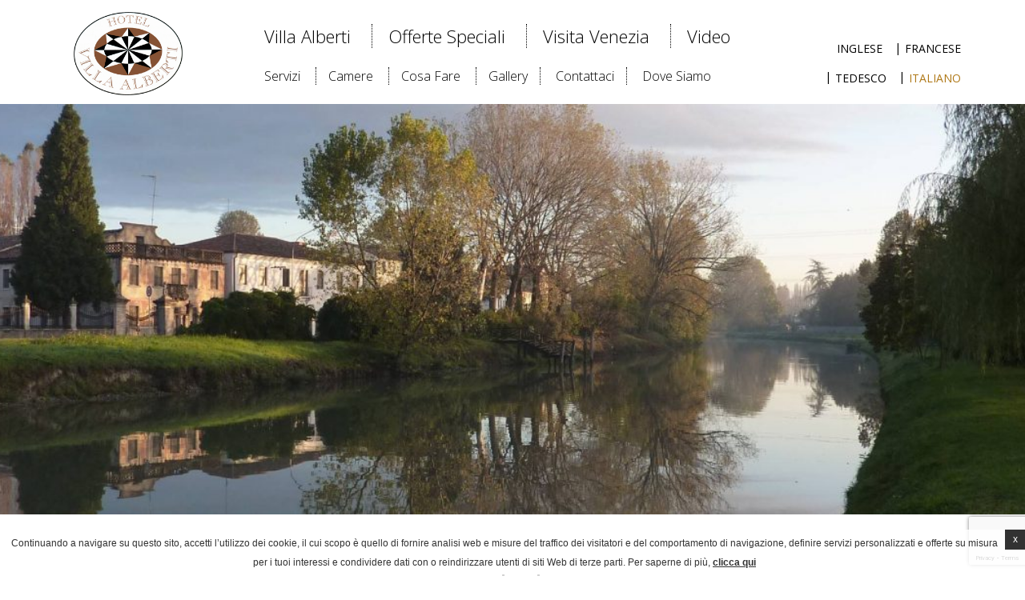

--- FILE ---
content_type: text/html; charset=UTF-8
request_url: https://www.villalberti.com/cosa-fare/riviera-del-brenta/
body_size: 17282
content:
<!DOCTYPE html>

<!--[if lt IE 7 ]>
<html class="ie ie6 internal_page" lang="it-IT" prefix="og: http://ogp.me/ns#"> <![endif]-->
<!--[if IE 7 ]>
<html class="ie ie7 internal_page" lang="it-IT" prefix="og: http://ogp.me/ns#"> <![endif]-->
<!--[if IE 8 ]>
<html class="ie ie8 internal_page" lang="it-IT" prefix="og: http://ogp.me/ns#"> <![endif]-->
<!--[if IE 9 ]>
<html class="ie ie9 internal_page" lang="it-IT" prefix="og: http://ogp.me/ns#"> <![endif]-->
<!--[if (gte IE 9)|!(IE)]><!-->
<html lang="it-IT" prefix="og: http://ogp.me/ns#" class="internal_page">
<!--<![endif]-->
<head>

    <script>
        var slide_speed = 3500;
        var slide_timeout = 2000;
        var language = 'it';
    </script>

    <script>

                function waitForJQuery(callback) {
            var intervalId = setInterval(function () {
                    if (typeof jQuery !== 'undefined' && typeof gformInitSpinner !== 'undefined') {
                        clearInterval(intervalId);

                        callback();
                    }
                },
                100);
        }
        
    </script>
    <meta charset="UTF-8">
    <meta name="viewport" content="width=device-width, initial-scale=1, maximum-scale=1">

    <style>
        @import url(https://fonts.googleapis.com/css?family=Open+Sans:400,300,300italic,400italic,700,700italic);body,html{font-size:16px;font-family:"Open Sans",sans-serif;line-height:150%;color:#666}#header_container{width:100%;height:130px;position:fixed;z-index:800;top:0;left:0}.internal_page #header_container{position:relative;left:auto;top:auto}@media (max-width:991px){#header_container{position:relative;left:auto;top:auto}}#header{width:100%;height:130px;position:fixed;z-index:800;top:0;left:0}#header.fixed{border-bottom:1px solid}.home #header{background:0 0}@media (max-width:991px){#header{height:140px;position:relative}#header>.container-fluid{padding:0;width:100%}#header>.container-fluid>.row{margin:0}#header .change_lang_col,#header .main_book_col,#header .open_menu_col{padding:0}}@media (max-width:991px){#mobile_logo_container{padding:0}#open_menu{color:#000;display:block;font-size:12px;text-transform:uppercase;line-height:40px;margin-top:5px;-webkit-transition:color .3s ease 0s;-moz-transition:color .3s ease 0s;-ms-transition:color .3s ease 0s;-o-transition:color .3s ease 0s;transition:color .3s ease 0s}#open_menu:before{width:40px;height:40px;line-height:40px;text-align:center;-webkit-transition:all .3s ease 0s;-moz-transition:all .3s ease 0s;-ms-transition:all .3s ease 0s;-o-transition:all .3s ease 0s;transition:all .3s ease 0s;display:inline-block;background:0 0;color:#333;border:1px solid #333;content:'\f0c9';font-family:FontAwesome,serif;margin:0 10px 0 15px}}@media (max-width:991px) and (max-width:991px){#open_menu:before{margin:0 10px 0 5px}}@media (max-width:991px){#open_menu:focus,#open_menu:hover{text-decoration:none;outline:0}#change_lang{color:#333;display:block;height:49px;line-height:48px;text-align:center;text-transform:none;padding-left:0}#change_lang select{font-size:13px;padding-right:20px;background-repeat:no-repeat;background-attachment:scroll;background-position:right center}#change_lang .fa,#change_lang .lang_box{display:inline-block;line-height:48px}}.logo{width:100%;height:130px;display:block;line-height:130px;text-align:center}.logo:focus,.logo:hover{outline:0}.logo img{max-width:90%;max-height:80%}@media (max-width:991px){.logo{margin:0 auto 0;padding:0;background:#fff;height:90px;line-height:90px}}.home #logo_original,.internal_page #logo_alt{display:none}@media (max-width:991px){.home #logo_original{display:block}}.home #header.fixed #logo_original{display:block}.home #logo_alt{display:block}.home #header.fixed #logo_alt{display:none}#lang_container{position:relative;z-index:300;height:30px;text-transform:uppercase;margin-top:45px;-webkit-transition:margin .3s ease 0s;-moz-transition:margin .3s ease 0s;-ms-transition:margin .3s ease 0s;-o-transition:margin .3s ease 0s;transition:margin .3s ease 0s}#header.fixed #lang_container{margin-top:5px}#lang_container .lang_sel_sel{display:inline-block}#lang_container ul>li>ul{display:inline-block}#lang_container li,#lang_container ul{display:inline-block}#lang_container ul{padding:0}#main_book{text-transform:lowercase;padding-top:0;padding-bottom:0;padding-left:20px;padding-right:20px;text-align:center;font-size:18px;-webkit-transition:all .3s ease 0s;-moz-transition:all .3s ease 0s;-ms-transition:all .3s ease 0s;-o-transition:all .3s ease 0s;transition:all .3s ease 0s;display:block;height:0;overflow:hidden;line-height:70px;margin-top:10px;clear:both;-webkit-transition:all .3s ease 0s;-moz-transition:all .3s ease 0s;-ms-transition:all .3s ease 0s;-o-transition:all .3s ease 0s;transition:all .3s ease 0s}#main_book:focus,#main_book:hover{text-decoration:none}@media (min-width:992px){#main_book.btn_visible{height:70px}}@media (max-width:991px){#main_book{height:50px;line-height:50px;margin-top:0;font-size:16px}}#menu_top{height:50px;margin-top:20px}#menu_top ul.menu{list-style:none outside none;text-align:center;margin:0;padding:0}#menu_top ul.menu>li{text-align:center;position:relative;text-transform:uppercase;margin:0;display:inline;height:30px;border-color:rgba(0,0,0,.3);border-width:0 1px 0 0;border-style:solid}#menu_top ul.menu>li>a{display:inline-block;line-height:30px;text-decoration:none;padding:0 10px;-webkit-transition:color .3s ease 0s;-moz-transition:color .3s ease 0s;-ms-transition:color .3s ease 0s;-o-transition:color .3s ease 0s;transition:color .3s ease 0s}#menu_top ul.menu>li.current-menu-item>a,#menu_top ul.menu>li:focus>a,#menu_top ul.menu>li:hover>a{outline:0}#menu_top ul.menu>li:last-child{border:0}#menu_top ul.menu>li .sub-menu{display:none;position:absolute;top:20px;z-index:400;left:0;text-shadow:none;padding:5px 0;background-color:#333;min-width:100%;margin:0}#menu_top ul.menu>li .sub-menu>li{display:block;list-style:none outside none;text-align:left;padding:0 20px;margin:0}#menu_top ul.menu>li .sub-menu>li>a{white-space:nowrap;border-width:0 0 1px 0;border-style:solid;border-color:rgba(0,0,0,.3);padding:5px 0;display:block;font-size:12px;text-decoration:none}#menu_top ul.menu>li .sub-menu>li>a:focus,#menu_top ul.menu>li .sub-menu>li>a:hover{outline:0}#menu_top ul.menu>li .sub-menu>li:last-child>a{border:none}#menu_top ul.menu>li .sub-menu>li.current-menu-item>a{text-decoration:none}#menu_top ul.menu>li:hover>.sub-menu{display:block}#menu_top ul.menu>li:hover>.sub-menu>li:hover>.sub-menu{display:block}#menu_top ul.menu{text-align:left}#menu_top ul.menu>li{text-transform:capitalize;border-style:dotted;border-color:#777}.index #menu_top ul.menu>li{border-color:#fff}.index #header.fixed #menu_top ul.menu>li{border-color:#777}#menu_top ul.menu>li>a{font-size:28px;font-weight:300;line-height:50px;padding:0 20px}.index #menu_top ul.menu>li>a{color:#fff}.index #header.fixed #menu_top ul.menu>li>a{color:#777}#menu_top ul.menu>li:last-child>a{padding-right:0}#menu_top ul.menu>li:first-child>a{padding-left:0}#menu_top ul.menu>li>.sub-menu{top:30px;background:#888;width:200px}#menu_top ul.menu>li>.sub-menu li a{font-size:14px;font-weight:300;border-color:#fff;border-style:dotted;text-transform:lowercase;-webkit-transition:color .3s ease 0s;-moz-transition:color .3s ease 0s;-ms-transition:color .3s ease 0s;-o-transition:color .3s ease 0s;transition:color .3s ease 0s}#menu_top ul.menu>li>.sub-menu li.current-menu-item>a,#menu_top ul.menu>li>.sub-menu li:focus>a,#menu_top ul.menu>li>.sub-menu li:hover>a{color:#333}#menu_top ul.menu>li>.sub-menu li>.sub-sub-menu{left:200px;position:absolute;top:0;background:#7b7b7b}#menu_bottom ul.menu{list-style:none outside none;text-align:center;margin:0;padding:0}#menu_bottom ul.menu>li{text-align:center;position:relative;text-transform:uppercase;margin:0;display:inline;height:30px;border-color:rgba(0,0,0,.3);border-width:0 1px 0 0;border-style:solid}#menu_bottom ul.menu>li>a{display:inline-block;line-height:30px;text-decoration:none;padding:0 10px;-webkit-transition:color .3s ease 0s;-moz-transition:color .3s ease 0s;-ms-transition:color .3s ease 0s;-o-transition:color .3s ease 0s;transition:color .3s ease 0s}#menu_bottom ul.menu>li.current-menu-item>a,#menu_bottom ul.menu>li:focus>a,#menu_bottom ul.menu>li:hover>a{outline:0}#menu_bottom ul.menu>li:last-child{border:0}#menu_bottom ul.menu>li .sub-menu{display:none;position:absolute;top:20px;z-index:400;left:0;text-shadow:none;padding:5px 0;background-color:#333;min-width:100%;margin:0}#menu_bottom ul.menu>li .sub-menu>li{display:block;list-style:none outside none;text-align:left;padding:0 20px;margin:0}#menu_bottom ul.menu>li .sub-menu>li>a{white-space:nowrap;border-width:0 0 1px 0;border-style:solid;border-color:rgba(0,0,0,.3);padding:5px 0;display:block;font-size:12px;text-decoration:none}#menu_bottom ul.menu>li .sub-menu>li>a:focus,#menu_bottom ul.menu>li .sub-menu>li>a:hover{outline:0}#menu_bottom ul.menu>li .sub-menu>li:last-child>a{border:none}#menu_bottom ul.menu>li .sub-menu>li.current-menu-item>a{text-decoration:none}#menu_bottom ul.menu>li:hover>.sub-menu{display:block}#menu_bottom ul.menu>li:hover>.sub-menu>li:hover>.sub-menu{display:block}#menu_bottom ul.menu{text-align:left}#menu_bottom ul.menu>li{text-transform:capitalize;border-style:dotted;border-color:#777}.index #menu_bottom ul.menu>li{border-color:#fff}.index #header.fixed #menu_bottom ul.menu>li{border-color:#777}#menu_bottom ul.menu>li>a{font-size:16px;font-weight:300;line-height:50px;padding:0 15px;-webkit-transition:color .3s ease 0s;-moz-transition:color .3s ease 0s;-ms-transition:color .3s ease 0s;-o-transition:color .3s ease 0s;transition:color .3s ease 0s}.index #menu_bottom ul.menu>li>a{color:#fff}.index #header.fixed #menu_bottom ul.menu>li>a{color:#777}#menu_bottom ul.menu>li:last-child>a{padding-right:0}#menu_bottom ul.menu>li:first-child>a{padding-left:0}#menu_bottom ul.menu>li>.sub-menu{top:35px;background:#888;width:200px}#menu_bottom ul.menu>li>.sub-menu li a{font-size:14px;font-weight:300;border-color:#fff;border-style:dotted;text-transform:lowercase;-webkit-transition:color .3s ease 0s;-moz-transition:color .3s ease 0s;-ms-transition:color .3s ease 0s;-o-transition:color .3s ease 0s;transition:color .3s ease 0s}#menu_bottom ul.menu>li>.sub-menu li.current-menu-item>a,#menu_bottom ul.menu>li>.sub-menu li:focus>a,#menu_bottom ul.menu>li>.sub-menu li:hover>a{color:#333}#menu_bottom ul.menu>li>.sub-menu li>.sub-sub-menu{left:200px;position:absolute;top:0;background:#7b7b7b}html{font-family:sans-serif;-ms-text-size-adjust:100%;-webkit-text-size-adjust:100%}body{margin:0}a{background:0 0}strong{font-weight:700}img{border:0}input,select{color:inherit;font:inherit;margin:0}select{text-transform:none}html input[type=button]{-webkit-appearance:button}input::-moz-focus-inner{border:0;padding:0}input{line-height:normal}*{-webkit-box-sizing:border-box;-moz-box-sizing:border-box;box-sizing:border-box}:after,:before{-webkit-box-sizing:border-box;-moz-box-sizing:border-box;box-sizing:border-box}html{font-size:10px}body{font-family:"Helvetica Neue",Helvetica,Arial,sans-serif;font-size:14px;line-height:1.42857143;color:#333;background-color:#fff}input,select{font-family:inherit;font-size:inherit;line-height:inherit}a{color:#428bca;text-decoration:none}img{vertical-align:middle}.container{margin-right:auto;margin-left:auto;padding-left:10px;padding-right:10px}@media (min-width:768px){.container{width:740px}}@media (min-width:992px){.container{width:960px}}@media (min-width:1200px){.container{width:1160px}}.container-fluid{margin-right:auto;margin-left:auto;padding-left:10px;padding-right:10px}.row{margin-left:-10px;margin-right:-10px}.col-lg-11,.col-md-12,.col-md-4,.col-sm-8,.col-xs-16,.col-xs-4,.col-xs-5,.col-xs-7{position:relative;min-height:1px;padding-left:10px;padding-right:10px}.col-xs-16,.col-xs-4,.col-xs-5,.col-xs-7{float:left}.col-xs-16{width:100%}.col-xs-7{width:43.75%}.col-xs-5{width:31.25%}.col-xs-4{width:25%}@media (min-width:768px){.col-sm-8{float:left}.col-sm-8{width:50%}}@media (min-width:992px){.col-md-12,.col-md-4{float:left}.col-md-12{width:75%}.col-md-4{width:25%}.col-md-offset-12{margin-left:75%}}@media (min-width:1200px){.col-lg-11{float:left}.col-lg-11{width:68.75%}}.clearfix:after,.clearfix:before,.container-fluid:after,.container-fluid:before,.container:after,.container:before,.row:after,.row:before{content:" ";display:table}.clearfix:after,.container-fluid:after,.container:after,.row:after{clear:both}@media (max-width:767px){.hidden-xs{display:none!important}}@media (min-width:768px) and (max-width:991px){.hidden-sm{display:none!important}}@media (min-width:992px) and (max-width:1199px){.hidden-md{display:none!important}}@media (min-width:1200px){.hidden-lg{display:none!important}}
/*# sourceMappingURL=critical.min.css.map */#header_container{background:#000;background:-moz-linear-gradient(top,rgba(0,0,0,.8) 0,rgba(0,0,0,0) 100%);background:-webkit-linear-gradient(top,rgba(0,0,0,.8) 0,rgba(0,0,0,0) 100%);background:linear-gradient(to bottom,rgba(0,0,0,.8) 0,rgba(0,0,0,0) 100%)}.internal_page #header_container{background:#fff}@media (max-width:991px){#header_container{background:#fff}}#header{background:#fff}#header.fixed{border-color:#efece4}.home #header{background:0 0}.home #header.fixed{background:#fff}@media (max-width:991px){#open_menu:focus:before,#open_menu:hover:before{color:#fff;border-color:#d6634a;background:#d6634a}#change_lang select{background-color:#fff}}#lang ul li a{color:#666}#lang .lang_sel_sel{color:#d6634a}#main_book{background-color:#d6634a;color:#fff}#main_book:focus,#main_book:hover{background-color:#2e8b57;color:#fff}#menu_top ul.menu>li{color:#777}#menu_top ul.menu>li>a{color:#777}#menu_top ul.menu>li.current-menu-item>a,#menu_top ul.menu>li:focus>a,#menu_top ul.menu>li:hover>a{color:#d6634a}#menu_top ul.menu>li .sub-menu>li>a{color:#fff}#menu_top ul.menu>li .sub-menu>li>a:focus,#menu_top ul.menu>li .sub-menu>li>a:hover{color:#d6634a}#menu_top ul.menu>li .sub-menu>li.current-menu-item>a{color:#d6634a}.index #menu_top ul.menu>li>a:hover{color:#d6634a}.index #header.fixed #menu_top ul.menu>li>a:hover{color:#d6634a}.index #header.fixed #menu_top ul.menu>li.current-menu-item>a,.index #menu_top ul.menu>li.current-menu-item>a{color:#d6634a}#menu_bottom ul.menu>li{color:#777}#menu_bottom ul.menu>li>a{color:#777}#menu_bottom ul.menu>li.current-menu-item>a,#menu_bottom ul.menu>li:focus>a,#menu_bottom ul.menu>li:hover>a{color:#d6634a}#menu_bottom ul.menu>li .sub-menu>li>a{color:#fff}#menu_bottom ul.menu>li .sub-menu>li>a:focus,#menu_bottom ul.menu>li .sub-menu>li>a:hover{color:#d6634a}#menu_bottom ul.menu>li .sub-menu>li.current-menu-item>a{color:#d6634a}.index #menu_bottom ul.menu>li>a:hover{color:#d6634a}.index #header.fixed #menu_bottom ul.menu>li>a:hover{color:#d6634a}.index #header.fixed #menu_bottom ul.menu>li.current-menu-item>a,.index #menu_bottom ul.menu>li.current-menu-item>a{color:#d6634a}
/*# sourceMappingURL=critical_style.css.map */#header,
.internal_page #header_container {
    background: #762732;
}

#header_container {
    background: #000;
    background: -moz-linear-gradient(top, rgba(0, 0, 0, .8) 0, transparent 100%);
    background: -webkit-linear-gradient(top, rgba(0, 0, 0, .8) 0, transparent 100%);
    background: linear-gradient(to bottom, rgba(0, 0, 0, .8) 0, transparent 100%);
    filter: progid: DXImageTransform.Microsoft.gradient( startColorstr='#000', endColorstr='#000', GradientType=0)
}

@media (max-width:991px) {
    #header_container {
        background: #F8F7F5
    }
}

#header.fixed {
    border-color: #F8F7F5
}

.home #header {
    background: rgba(103,16,28, 0.3);
}

.home #header.fixed {
    background: rgba(103,16,28, 0.7);
}

@media (max-width:991px) {
    #open_menu:focus:before,
    #open_menu:hover:before {
        color: #fff;
        border-color: #762732;
        background: #762732
    }
    #change_lang select {
        background-color: #fff
    }
}

@media (max-width: 991px){
.logo {background: #762732;}
}

#lang ul li a {
    color: #fff
}

#lang .lang_sel_sel {
    color: #762732
}

#main_book {
    background-color: #AF7817;
    color: #fff;
}

#main_book:focus,
#main_book:hover {
    background-color: #b3878d;
    color: #000;
}

#menu_top ul.menu>li {border-color: #fff;}
#menu_bottom ul.menu>li {border-color: #fff;}

#menu_top ul.menu>li,
#menu_top ul.menu>li>a {
    color: #fff;
    font-size: 22px;
}

#menu_top ul.menu>li.current-menu-item>a,
#menu_top ul.menu>li:focus>a,
#menu_top ul.menu>li:hover>a {
    color: #AF7817
}

#menu_top ul.menu>li .sub-menu>li>a {
    color: #fff
}

#menu_top ul.menu>li .sub-menu>li.current-menu-item>a,
#menu_top ul.menu>li .sub-menu>li>a:focus,
#menu_top ul.menu>li .sub-menu>li>a:hover,
.index #header.fixed #menu_top ul.menu>li.current-menu-item>a,
.index #header.fixed #menu_top ul.menu>li>a:hover,
.index #menu_top ul.menu>li.current-menu-item>a,
.index #menu_top ul.menu>li>a:hover {
    color: #AF7817;
}

#menu_bottom ul.menu>li,
#menu_bottom ul.menu>li>a {
    color: #fff
}

#menu_bottom ul.menu>li.current-menu-item>a,
#menu_bottom ul.menu>li:focus>a,
#menu_bottom ul.menu>li:hover>a {
    color: #AF7817
}

#menu_bottom ul.menu>li .sub-menu>li>a {
    color: #fff
}

#menu_bottom ul.menu>li .sub-menu>li.current-menu-item>a,
#menu_bottom ul.menu>li .sub-menu>li>a:focus,
#menu_bottom ul.menu>li .sub-menu>li>a:hover,
.index #header.fixed #menu_bottom ul.menu>li.current-menu-item>a,
.index #header.fixed #menu_bottom ul.menu>li>a:hover,
.index #menu_bottom ul.menu>li.current-menu-item>a,
.index #menu_bottom ul.menu>li>a:hover {
    color: #E4A22F;
}

/* ------ */
.index #menu_top ul.menu>li.current-menu-item>a {color: #AF7817;}

#menu_top ul.menu>li.current-menu-item>a {color: #AF7817;}

#menu_top ul.menu>li.current-menu-item>a {font-weight: bold;}
#menu_bottom ul.menu>li.current-menu-item>a {color: #e4a22f; font-weight: bold;}

.index #header.fixed #menu_top ul.menu>li.current-menu-item>a,
.index #header.fixed #menu_top ul.menu>li.current-menu-item>a {color: #AF7817;}

.index #menu_top ul.menu>li.current-menu-item>a {font-weight: bold;}

.index #header.fixed #menu_top ul.menu>li {border-color: #fff;}
.index #header.fixed #menu_bottom ul.menu>li {border-color: #fff;}
.index #header.fixed #menu_top ul.menu > li {color: #fff;}
.index #header.fixed #menu_top ul.menu > li > a {color: #fff;}
.index #header.fixed #menu_bottom ul.menu > li > a {color: #fff;}

#menu_top ul.menu > li > .sub-menu {background: #762732;}
#menu_bottom ul.menu > li > .sub-menu {background: #762732;}
    </style>

    <script>
        // Picture element HTML5 shiv
        document.createElement("picture");
        var FBRESA = "https://redirect.fastbooking.com/DIRECTORY/";
        var fb_open_in_new_tab = true ;
    </script>

     <!-- for Google -->
<meta itemprop="name" content="Cosa Fare - Riviera del Brenta Hotel Dolo - Villa Alberti -  - Hotel Mira Venezia - Hotel Venezia"/>
<meta itemprop="description" content="Cosa Fare - Riviera del Brenta Villa Alberti - . Il Naviglio del Brenta. Prenotazione di un hotel sulla riviera del brenta a Dolo"/>
<meta itemprop="image" content="https://d1vp8nomjxwyf1.cloudfront.net/wp-content/uploads/sites/188/2017/08/09144547/hotel_villa_alberti_dolo_venezia_riviera_del_brenta.jpg"/>

<!-- for Facebook -->
<meta property="og:title" content="Cosa Fare - Riviera del Brenta Hotel Dolo - Villa Alberti -  - Hotel Mira Venezia - Hotel Venezia" />
<meta property="og:type" content="article" />
<meta property="og:image" content="https://d1vp8nomjxwyf1.cloudfront.net/wp-content/uploads/sites/188/2017/08/09144547/hotel_villa_alberti_dolo_venezia_riviera_del_brenta.jpg" />
<meta property="og:url" content="https://www.villalberti.com/cosa-fare/riviera-del-brenta/" />
<meta property="og:site_name" content="Villa Alberti"/>
<meta property="og:description" content="Cosa Fare - Riviera del Brenta Villa Alberti - . Il Naviglio del Brenta. Prenotazione di un hotel sulla riviera del brenta a Dolo" />

<!-- for Twitter -->
<meta name="twitter:card" content="summary">
<meta name="twitter:url" content="https://www.villalberti.com/cosa-fare/riviera-del-brenta/">
        <meta name="twitter:title" content="Cosa Fare - Riviera del Brenta Hotel Dolo - Villa Alberti -  - Hotel Mira Venezia - Hotel Venezia">
        <meta name="twitter:description" content="Cosa Fare - Riviera del Brenta Villa Alberti - . Il Naviglio del Brenta. Prenotazione di un hotel sulla riviera del brenta a Dolo">
            <title>Cosa Fare - Riviera del Brenta Hotel Dolo - Villa Alberti -  - Hotel Mira Venezia - Hotel Venezia</title>
<meta name="description" content="Cosa Fare - Riviera del Brenta Villa Alberti - . Il Naviglio del Brenta. Prenotazione di un hotel sulla riviera del brenta a Dolo"/>
<script type="text/javascript">
/* GA TRACKER */

/* Fb nb delay */

			var FB_nb_day_delay = 0;
</script>
<meta name="google-site-verification" content="jAUkaHgUq84F0vLUMv3LG1peDv56Kypz6xTN7mdLVJM"/>



		<style>html { margin-top: 0px !important; } * html body { margin-top: 0px !important; }</style>
		<!--[if lt IE 9]>
			<script src="//html5shim.googlecode.com/svn/trunk/html5.js"></script>
		<![endif]-->
<script no-loader>/* Added by mu-plugin gmaps_keys_api_client.php */var fb__website_gmap_api_key = "AIzaSyBCs5HWmDduDyHCrt_JQCLbUy4Rx_gVx1s";</script><script no-loader>var fb_cookie_law = {"fbcms_cookie_law_position":"bottom","fbcms_cookie_law_fontfamily":"Helvetica, Arial, sans-serif","fbcms_cookie_law_textcolor":"#000","fbcms_cookie_law_textsize":"12","fbcms_cookie_law_bgcolor":"#fff","fbcms_cookie_law_opacity":"0.8","fbcms_cookie_law_apperance":"slide","fbcms_cookie_law_accept_bgcolor":"#000","fbcms_cookie_law_accept_color":"#fff","fbcms_cookie_law_accept_shape":"square","fbcms_cookie_law_accept_radius":"0","fbcms_cookie_law_more_bgcolor":"#000000","fbcms_cookie_law_more_color":"#ffffff","fbcms_cookie_law_more_shape":"square","fbcms_cookie_law_more_radius":"0","fbcms_cookie_law_close_color":"#000","fbcms_cookie_law_lang":"it"};</script>
<!-- D-EdgeFBTrackingSupportsGA4 -->            <script no-loader>
                fb_tracking_var = {
                    usetracking: '1',
                };
                                fb_tracking_var.urls = ['book-secure.com', 'fastbookings.biz', 'redirect.fastbooking.com', 'fastbooking.co.uk'];
                                fb_tracking_var.usegtm = '1';

                fb_tracking_var.tracker = {id_hotel: 'UA-741708-4', id_fastbooking_all: 'UA-4717938-7', "fb-ga4-dedge-id": "G-1ZSJ7D3N8F"};dataLayer = [{id_hotel: 'UA-741708-4', id_fastbooking_all: 'UA-4717938-7', "fb-ga4-dedge-id": "G-1ZSJ7D3N8F"}];                fb_tracking_var.gtmfb = 'GTM-KKD942Q';
                (function(w,d,s,l,i){w[l]=w[l]||[];w[l].push({'gtm.start': new Date().getTime(),event:'gtm.js'});var f=d.getElementsByTagName(s)[0], j=d.createElement(s),dl=l!='dataLayer'?'&l='+l:'';j.async=true;j.src='https://www.googletagmanager.com/gtm.js?id='+i+dl;f.parentNode.insertBefore(j,f);})(window,document,'script','dataLayer','GTM-KKD942Q');
						                fb_tracking_var.events = [{"selector":"#header #header_top #menu_top ul.menu > li a","category":"navigation","action":"click","label":"header_menu_first_desktop","type":"menu","interval":""},{"selector":"#header #header_bottom #menu_bottom ul.menu>li a","category":"navigation","action":"click","label":"header_menu_second_desktop","type":"menu","interval":""},{"selector":"#mobile_menu_container #mobile_menu ul.menu>li a","category":"navigation","action":"click","label":"header_menu_mobile","type":"menu","interval":""},{"selector":"#header #header_top #logo","category":"navigation","action":"click","label":"home","type":"button","interval":""},{"selector":"#footer_contacts .social a.google-plus","category":"footer","action":"share","label":"google-plus","type":"button","interval":""},{"selector":"#footer_contacts .social a.facebook","category":"footer","action":"share","label":"facebook","type":"button","interval":""},{"selector":"#footer_contacts .social a.twitter","category":"footer","action":"share","label":"twitter","type":"button","interval":""},{"selector":"#footer_contacts .social a.share","category":"footer","action":"share","label":"other_social","type":"button","interval":""},{"selector":"#footer_contacts .social a.youtube","category":"footer","action":"share","label":"youtube","type":"button","interval":""},{"selector":"#footer_contacts .contacts .element a","category":"footer","action":"click","label":"mailto","type":"button","interval":""},{"selector":"#footer #footer_menu ul.menu > li > a","category":"footer","action":"click","label":"footer_menu","type":"menu","interval":""},{"selector":"a.page_preview","category":"homepage","action":"click","label":"push","type":"menu","interval":""},{"selector":"#bookingform_container #booking_form .section-submit_wrap #bf_submit","category":"booking_engine","action":"book","label":"click_book","type":"button","interval":""},{"selector":"#bookingform_container #booking_form .quick-search-cancel","category":"booking_engine","action":"click","label":"cancel","type":"button","interval":""},{"selector":"#header #header_top #main_book","category":"header","action":"book","label":"click_book","type":"button","interval":""},{"selector":"#rooms_preview .page_wrap .page_title","category":"room","action":"click","label":"discover","type":"menu","interval":""},{"selector":"#single_room_offer .promo-wrapper .promotion .button a","category":"room","action":"book","label":"click_book","type":"","interval":""},{"selector":".promo-wrapper .promotion .more a","category":"specialoffers","action":"click","label":"offer_moreinfo","type":"menu","interval":"#FB_so_preview_offers"},{"selector":".promo-wrapper .promotion > .button a","category":"specialoffers","action":"book","label":"offer_clickbook","type":"menu","interval":"#FB_so_preview_offers"},{"selector":"#offer_details .button a","category":"specialoffers","action":"book","label":"offer_clickbook","type":"button","interval":"body"},{"selector":".offers_section .info","category":"specialoffers","action":"click","label":"discover_offers","type":"button","interval":""},{"selector":"#contactform .form-submit input","category":"contact","action":"send","label":"form","type":"button","interval":""}];
            </script>
                            <!-- D-EDGE Global GTM -->
                <script>
                    var dataLayer = window.dataLayer || [];
                    dataLayer.push({"event":"deglobal_pageview","deglobal_theme":"pro-theme-deer-v2","deglobal_type":"legacy_template","deglobal_language":"it","deglobal_page_type":"page","deglobal_be_type":"fbk","deglobal_be_hotel_id":"itmir13034","deglobal_be_group_id":"not_detected","deglobal_be_is_group":"no","deglobal_be_is_fusion":"not_detected","deglobal_cmp_type":"none"});
                    (function(w,d,s,l,i){w[l]=w[l]||[];w[l].push({'gtm.start':
                            new Date().getTime(),event:'gtm.js'});var f=d.getElementsByTagName(s)[0],
                        j=d.createElement(s),dl=l!='dataLayer'?'&l='+l:'';j.async=true;j.src=
                        'https://www.googletagmanager.com/gtm.js?id='+i+dl;f.parentNode.insertBefore(j,f);
                    })(window,document,'script','dataLayer','GTM-K3MPX9B4');
                </script>
                <script type="application/json" id="de_global_tracking_datalayer">{"event":"deglobal_pageview","deglobal_theme":"pro-theme-deer-v2","deglobal_type":"legacy_template","deglobal_language":"it","deglobal_page_type":"page","deglobal_be_type":"fbk","deglobal_be_hotel_id":"itmir13034","deglobal_be_group_id":"not_detected","deglobal_be_is_group":"no","deglobal_be_is_fusion":"not_detected","deglobal_cmp_type":"none"}</script>
                <!-- End D-EDGE Global GTM -->
                <link rel="alternate" hreflang="en" href="https://www.villalberti.com/en/what-to-do/riviera-del-brenta/" />
<link rel="alternate" hreflang="fr" href="https://www.villalberti.com/fr/itineraries/riviera-du-brenta/" />
<link rel="alternate" hreflang="de" href="https://www.villalberti.com/de/ausf-lugsziele/riviera-del-brenta/" />
<link rel="alternate" hreflang="it" href="https://www.villalberti.com/cosa-fare/riviera-del-brenta/" />
<script type="text/javascript">var enable_avp_websdk = 0; var explain_price_text = "* Prices are per person / per night";</script><script type="text/javascript">var recaptchaSiteKey = "6LeC4pIjAAAAALeti619Vu3VYOu69QdDaShIh2p1";</script><script src='https://www.google.com/recaptcha/api.js?render=6LeC4pIjAAAAALeti619Vu3VYOu69QdDaShIh2p1'></script><script>
        grecaptcha.ready(function() {
            grecaptcha.execute(window.recaptchaSiteKey, { action: 'submit'}).then( function(token){
              var recaptchaResponse = document.getElementById('recaptchaResponse');
              if(recaptchaResponse){
                 recaptchaResponse.value = token;                            
              }
            });
        });
        </script>
<!-- This site is optimized with the Yoast SEO plugin v3.8 - https://yoast.com/wordpress/plugins/seo/ -->
<link rel="canonical" href="https://www.villalberti.com/cosa-fare/riviera-del-brenta/" />
<meta property="og:locale" content="it_IT" />
<meta property="og:type" content="article" />
<meta property="og:title" content="Riviera del Brenta -" />
<meta property="og:description" content="Il Naviglio del Brenta è idealmente la prosecuzione del Canal Grande di Venezia. Sul Naviglio si affacciano e si specchiano splendide Ville Venete, rigogliosi parchi e piccoli borghi storici. Un viaggio tra scorci incantevoli, meravigliose sale affrescate, giardini segreti, sorprendenti labirinti e antichi ponti girevoli. La Riviera del Brenta: un armonia di Arte, Storia, Paesaggio e Cultura &hellip;" />
<meta property="og:url" content="https://www.villalberti.com/cosa-fare/riviera-del-brenta/" />
<meta property="og:image" content="https://d1vp8nomjxwyf1.cloudfront.net/wp-content/uploads/sites/188/2017/08/09144547/hotel_villa_alberti_dolo_venezia_riviera_del_brenta.jpg" />
<meta property="og:image:width" content="1648" />
<meta property="og:image:height" content="1099" />
<meta name="twitter:card" content="summary" />
<meta name="twitter:description" content="Il Naviglio del Brenta è idealmente la prosecuzione del Canal Grande di Venezia. Sul Naviglio si affacciano e si specchiano splendide Ville Venete, rigogliosi parchi e piccoli borghi storici. Un viaggio tra scorci incantevoli, meravigliose sale affrescate, giardini segreti, sorprendenti labirinti e antichi ponti girevoli. La Riviera del Brenta: un armonia di Arte, Storia, Paesaggio e Cultura [&hellip;]" />
<meta name="twitter:title" content="Riviera del Brenta -" />
<meta name="twitter:image" content="https://d1vp8nomjxwyf1.cloudfront.net/wp-content/uploads/sites/188/2017/08/09144547/hotel_villa_alberti_dolo_venezia_riviera_del_brenta.jpg" />
<!-- / Yoast SEO plugin. -->

<link rel='dns-prefetch' href='//staticaws.fbwebprogram.com' />
<link rel='dns-prefetch' href='//cdnjs.cloudflare.com' />
<link rel='dns-prefetch' href='//websdk.fastbooking-services.com' />
<link rel='dns-prefetch' href='//maxcdn.bootstrapcdn.com' />
<link rel='dns-prefetch' href='//s.w.org' />
<link rel='stylesheet' id='wp-block-library-css'  href='https://www.villalberti.com/wp-includes/css/dist/block-library/style.min.css' type='text/css' media='all' />
<link rel='stylesheet' id='dynamic_calendar-style-css-css'  href='https://www.villalberti.com/wp-content/themes/pro-theme-deer-v2/css/dynacalendar-style.css' type='text/css' media='all' />
<link rel='stylesheet' id='dynamic_calendar-css-css'  href='https://www.villalberti.com/wp-content/themes/pro-theme-deer-v2/css/dynacalendar.css' type='text/css' media='all' />
<link rel='stylesheet' id='bootstrap-custom-css'  href='https://www.villalberti.com/wp-content/themes/pro-theme-deer-v2/css/bootstrap-custom.min.css' type='text/css' media='all' />
<link rel='stylesheet' id='main-style-css'  href='https://www.villalberti.com/wp-content/themes/pro-theme-deer-v2/css/main.min.css' type='text/css' media='all' />
<link rel='stylesheet' id='fontAwesome-css'  href='https://maxcdn.bootstrapcdn.com/font-awesome/4.7.0/css/font-awesome.min.css' type='text/css' media='all' />
<link rel='stylesheet' id='custom_mainStyle-css'  href='https://www.villalberti.com/wp-content/themes/hotelvillalberti/css/custom_style.css' type='text/css' media='all' />
<script type='text/javascript' src='https://www.villalberti.com/wp-content/plugins/fbcmsv2/assets/js/fbparam.js'></script>
<script type='text/javascript' src='https://www.villalberti.com/wp-content/plugins/fbcmsv2/assets/js/fblib.js'></script>
<script type='text/javascript' src='https://www.villalberti.com/wp-content/plugins/fbcmsv2/assets/js/fblib_open_in_new_tab.js'></script>
<script id='fbjs-inline' type='text/javascript'>function FBso_popin(e){document.getElementById("popinFBso").style.display="",document.getElementById("popinFBso_contenu").innerHTML=document.getElementById(e).innerHTML,FBso_centrer("popinFBso_conteneur",0,0)}function FBso_close(){document.getElementById("popinFBso").style.display="none"}function FBso_centrer(e,t,n){var o=document.documentElement,s=0,r=0;s=window.innerHeight?window.innerHeight:o.clientHeight,r=document.documentElement.scrollTop>0?document.documentElement.scrollTop:document.body.scrollTop>0?document.body.scrollTop:0;var i=parent.document.getElementById(e),a=0,d=0;a=0==n?i.offsetHeight:n,d=0==t?i.offsetWidth:t;var c=(document.body.clientWidth-d)/2,g=(s-a)/2+r,l=document.getElementById(e);l.style.top=g+"px",l.style.left=c+"px"}var FB={BrowserDetect:{init:function(){this.browser=this.searchString(this.dataBrowser)||"An unknown browser",this.version=this.searchVersion(navigator.userAgent)||this.searchVersion(navigator.appVersion)||"an unknown version",this.OS=this.searchString(this.dataOS)||"an unknown OS"},searchString:function(e){for(var t=0;t<e.length;t++){var n=e[t].string,o=e[t].prop;if(this.versionSearchString=e[t].versionSearch||e[t].identity,n){if(-1!=n.indexOf(e[t].subString))return e[t].identity}else if(o)return e[t].identity}},searchVersion:function(e){var t=e.indexOf(this.versionSearchString);if(-1!=t)return parseFloat(e.substring(t+this.versionSearchString.length+1))},dataBrowser:[{string:navigator.userAgent,subString:"Chrome",identity:"Chrome"},{string:navigator.userAgent,subString:"OmniWeb",versionSearch:"OmniWeb/",identity:"OmniWeb"},{string:navigator.vendor,subString:"Apple",identity:"Safari",versionSearch:"Version"},{prop:window.opera,identity:"Opera",versionSearch:"Version"},{string:navigator.vendor,subString:"iCab",identity:"iCab"},{string:navigator.vendor,subString:"KDE",identity:"Konqueror"},{string:navigator.userAgent,subString:"Firefox",identity:"Firefox"},{string:navigator.vendor,subString:"Camino",identity:"Camino"},{string:navigator.userAgent,subString:"Netscape",identity:"Netscape"},{string:navigator.userAgent,subString:"MSIE",identity:"Explorer",versionSearch:"MSIE"},{string:navigator.userAgent,subString:"Gecko",identity:"Mozilla",versionSearch:"rv"},{string:navigator.userAgent,subString:"Mozilla",identity:"Netscape",versionSearch:"Mozilla"}],dataOS:[{string:navigator.platform,subString:"Win",identity:"Windows"},{string:navigator.platform,subString:"Mac",identity:"Mac"},{string:navigator.userAgent,subString:"iPhone",identity:"iPhone/iPod"},{string:navigator.platform,subString:"Linux",identity:"Linux"}]},SnippetManager:{ids:[],add:function(e){this.ids.push(e)},remove:function(){for(var e=0;e<this.ids.length;e++)if("id"==this.ids[e]){this.ids.splice(e,1);break}},manage:function(){if(FB.BrowserDetect.init(),"Explorer"==FB.BrowserDetect.browser&&new Number(FB.BrowserDetect.version)<8||"Firefox"==FB.BrowserDetect.browser)for(var e=0;e<this.ids.length;e++)document.getElementById("iframe_"+this.ids[e]).style.display="block",document.getElementById(this.ids[e]).style.display="none"}},Loader:{eventType:{BEFORE_LOADING:0,AFTER_LOADING:1},observers:{},messageSeparator:"~|~",attachEvent:function(e,t){this.observers[e]||(this.observers[e]=[]),this.observers[e].push(t)},detachEvent:function(e,t){if(!this.observers[e])return!1;for(var n=!1,o=0;o<this.observers[e].length;o++)this.observers[e][o]==t&&(this.observers[e].splice(o,1),n=!0);return n},notify:function(e,t){if(this.observers[e])for(var n=0;n<this.observers[e].length;n++)this.observers[e][n].onNotify.call(this.observers[e][n],e,t)}},CrossCom:{swf:"//hotelsitecontents.fastbooking.com/js/fbX/fbx.swf",prefix:"fbx-",hasMessageHandler:!1,domIsReady:!1,crossComCallsUrl:[],callsId:[],startMessage:"<![CDATA[",endMessage:"]]>",handleMessage:function(e){if (typeof e.data === 'undefined' || !e.origin.match('fastbooking')) {return;}FB.Loader.notify(FB.Loader.eventType.BEFORE_LOADING);var t=e.data.split(FB.Loader.messageSeparator||"~|~"),n=document.getElementById(t[0]);t.length&&n&&(document.getElementById(t[0]).innerHTML=t[1]),FB.Loader.notify(FB.Loader.eventType.AFTER_LOADING)},retrieve:function(e,t){var n=this,o=function(e){FB.Loader.notify(FB.Loader.eventType.BEFORE_LOADING,e);var n=document.getElementById(t);n&&(n.innerHTML=e),FB.Loader.notify(FB.Loader.eventType.AFTER_LOADING,e)};if("undefined"==typeof easyXDM){var s=document.getElementsByTagName("head")[0],r=document.createElement("script");r.async=!1,r.type="text/javascript",r.src="http://hotelsitecontents.fastbooking.com/js/fbX/fbX.min.js",r.onreadystatechange=function(){if("undefined"!=typeof easyXDM){new easyXDM.Socket({remote:e,swf:n.swf,onMessage:function(e){o(e)}})}},r.onload=function(){if("undefined"!=typeof easyXDM){new easyXDM.Socket({remote:e,swf:n.swf,onMessage:function(e){o(e)}})}},s.appendChild(r)}else{new easyXDM.Socket({remote:e,swf:this.swf,onMessage:function(e){o(e)}})}},produce:function(){},getFrameContent:function(e){var t,n=document.getElementById(e);return n.contentDocument?t=n.contentDocument.getElementsByTagName("body")[0]:n.contentWindow&&(t=n.contentWindow.document.getElementsByTagName("body")[0]),t.innerHTML},alreadyLoaded:function(e){for(var t=0;t<this.callsId.length;t++)if(this.callsId[t]==e)return!0;return!1},consume:function(e,t){if(e instanceof Object){var n=[];for(var o in e)n.push(o+"="+encodeURIComponent(decodeURIComponent(e[o])));if(e.url)e=e.url,e+="?"!==e.substr(-1)?"?"+n.join("&"):n.join("&");else{var s=window.parent.location;e=s.protocol+"//hotelsitecontents.fastbooking.com/router.php?"+n.join("&")}}var r=this.prefix+t;return this.alreadyLoaded(r)&&document.getElementById(r)?(document.getElementById(r).contentWindow.postMessage("refresh","*"),void 0):(FB.BrowserDetect.init(),"Explorer"==FB.BrowserDetect.browser&&new Number(FB.BrowserDetect.version)<8?(e.match(/(:?&|\?)type=/)?e=e.replace(/(&|\?)type=.*?(&|$)/g,"$1type=ie7$2"):e+="&type=ie7",this.retrieve(e,t)):(this.domIsReady&&this.hasMessageHandler?this.createIframe(e,t):this.crossComCallsUrl.push({id:t,uri:e}),this.hasMessageHandler||(this.onReady(),window.attachEvent&&window.attachEvent("onmessage",FB.CrossCom.handleMessage),document.attachEvent&&document.attachEvent("onmessage",FB.CrossCom.handleMessage),window.addEventListener&&window.addEventListener("message",FB.CrossCom.handleMessage,!1),FB.CrossCom.hasMessageHandler=!0)),this.callsId.push(r),void 0)},createIframe:function(e,t){var n=document.createElement("iframe");n.src=e,n.style.display="none",n.id=this.prefix+t,document.getElementsByTagName("body")[0].appendChild(n)},manage:function(e){var t=this;e&&(t=e),t.crossComCallsUrl||(t=FB.CrossCom);for(var n=0;n<t.crossComCallsUrl.length;n++)t.createIframe(t.crossComCallsUrl[n].uri,t.crossComCallsUrl[n].id);t.crossComCallsUrl.splice(0,t.crossComCallsUrl.length),t.domIsReady=!0},onReady:function(){var e=this;document.addEventListener?DOMContentLoaded=function(){document.removeEventListener("DOMContentLoaded",DOMContentLoaded,!1),e.manage(e)}:document.attachEvent&&(DOMContentLoaded=function(){"complete"===document.readyState&&(document.detachEvent("onreadystatechange",DOMContentLoaded),e.manage(e))}),"complete"===document.readyState&&setTimeout(e.manage,1),document.addEventListener?(document.addEventListener("DOMContentLoaded",DOMContentLoaded,!1),window.addEventListener("load",e.manage,!1)):document.attachEvent&&(document.attachEvent("onreadystatechange",DOMContentLoaded),window.attachEvent("onload",e.manage))}}};!function(){window.attachEvent&&window.attachEvent("onmessage",FB.CrossCom.handleMessage),document.attachEvent&&document.attachEvent("onmessage",FB.CrossCom.handleMessage),window.addEventListener&&window.addEventListener("message",FB.CrossCom.handleMessage,!1)}();</script>
<link rel='https://api.w.org/' href='https://www.villalberti.com/wp-json/' />
<link rel='shortlink' href='https://www.villalberti.com/?p=825' />
<link rel="alternate" type="application/json+oembed" href="https://www.villalberti.com/wp-json/oembed/1.0/embed?url=https%3A%2F%2Fwww.villalberti.com%2Fcosa-fare%2Friviera-del-brenta%2F" />
<link rel="alternate" type="text/xml+oembed" href="https://www.villalberti.com/wp-json/oembed/1.0/embed?url=https%3A%2F%2Fwww.villalberti.com%2Fcosa-fare%2Friviera-del-brenta%2F&#038;format=xml" />
<link rel="apple-touch-icon" sizes="180x180" href="/wp-content/uploads/sites/188/fb_favicon/apple-touch-icon.png">
<link rel="icon" type="image/png" sizes="32x32" href="/wp-content/uploads/sites/188/fb_favicon/favicon-32x32.png">
<link rel="icon" type="image/png" sizes="16x16" href="/wp-content/uploads/sites/188/fb_favicon/favicon-16x16.png">
<link rel="manifest" href="/wp-content/uploads/sites/188/fb_favicon/manifest.json">
<link rel="mask-icon" href="/wp-content/uploads/sites/188/fb_favicon/safari-pinned-tab.svg" color="#000000">
<link rel="shortcut icon" href="/wp-content/uploads/sites/188/fb_favicon/favicon.ico">
<meta name="msapplication-config" content="/wp-content/uploads/sites/188/fb_favicon/browserconfig.xml">
<meta name="theme-color" content="#ffffff">

    <!--[if lt IE 9]>
    <script type="text/javascript" src="https://cdnjs.cloudflare.com/ajax/libs/html5shiv/3.7.3/html5shiv.min.js"></script>
    [endif]-->

</head>

<body class="page-template-default page page-id-825 page-child parent-pageid-815 internal_page" >

<div class="seobar_wrap clearfix" style="display: none;">
    <div id="seobar_wrapper" class="clearfix">
        <div class="seobar"><h1>Cosa Fare - Riviera del Brenta Hotel Dolo</h1><span>Villa Alberti - </span></div>    </div>
</div>

<div id="header_container">
    <header id="header">
        <div class="container-fluid">
            <div class="row clearfix">
                <div id="mobile_logo_container" class="col-xs-16 col-md-4 ">
                    <a id="logo_original" class="logo" href="https://www.villalberti.com">
                        <img src="https://d1vp8nomjxwyf1.cloudfront.net/wp-content/uploads/sites/188/2017/07/20154334/logo-Hotel-originale.png">
                    </a>
                                    </div>
                <div id="mobile_bar" class="col-xs-16 col-md-12">
                    <div class="row">
                        <div class="col-xs-5 hidden-md hidden-lg open_menu_col">
                            <a id="open_menu" href="javascript:;">Menu</a>
                        </div>
                        <div class="col-xs-4 col-md-4 col-md-offset-12 change_lang_col visible-xs visible-sm">
                            <div id="change_lang">
                                <span class="fa fa-globe"></span>
                                <div class="lang_box hidden-xs"><select onchange="if (this.value) window.location.href=this.value"><option value="https://www.villalberti.com/en/what-to-do/riviera-del-brenta/" >Inglese</option><option value="https://www.villalberti.com/fr/itineraries/riviera-du-brenta/" >Francese</option><option value="https://www.villalberti.com/de/ausf-lugsziele/riviera-del-brenta/" >Tedesco</option><option value="https://www.villalberti.com/cosa-fare/riviera-del-brenta/" selected="selected">Italiano</option></select></div>
                                <div class="lang_box hidden-sm"><select onchange="if (this.value) window.location.href=this.value"><option value="https://www.villalberti.com/en/what-to-do/riviera-del-brenta/" >Inglese</option><option value="https://www.villalberti.com/fr/itineraries/riviera-du-brenta/" >Francese</option><option value="https://www.villalberti.com/de/ausf-lugsziele/riviera-del-brenta/" >Tedesco</option><option value="https://www.villalberti.com/cosa-fare/riviera-del-brenta/" selected="selected">Italiano</option></select></div>
                            </div>
                        </div>

                        <div class="hidden-xs hidden-sm col-md-12 col-lg-11">
                            <nav id="menu_top">
                              <div class="menu-menu-principale-container"><ul id="menu-menu-principale" class="menu"><li id="menu-item-184" class="menu-item menu-item-type-post_type menu-item-object-page menu-item-home menu-item-has-children menu-item-184"><a href="https://www.villalberti.com/">Villa Alberti</a>
<ul class="sub-menu">
	<li id="menu-item-492" class="menu-item menu-item-type-post_type menu-item-object-page menu-item-492"><a href="https://www.villalberti.com/villa-alberti/la-villa/">La Villa</a></li>
	<li id="menu-item-491" class="menu-item menu-item-type-post_type menu-item-object-page menu-item-491"><a href="https://www.villalberti.com/villa-alberti/il-parco/">Il Parco</a></li>
	<li id="menu-item-490" class="menu-item menu-item-type-post_type menu-item-object-page menu-item-490"><a href="https://www.villalberti.com/villa-alberti/il-territorio/">Il territorio</a></li>
</ul>
</li>
<li id="menu-item-1564" class="menu-item menu-item-type-post_type menu-item-object-page menu-item-has-children menu-item-1564"><a href="https://www.villalberti.com/offerte-speciali-2/">Offerte Speciali</a>
<ul class="sub-menu">
	<li id="menu-item-173" class="menu-item menu-item-type-post_type menu-item-object-page menu-item-173"><a href="https://www.villalberti.com/offerte-speciali-2/pacchetti/">Pacchetti su Richiesta</a></li>
</ul>
</li>
<li id="menu-item-940" class="menu-item menu-item-type-post_type menu-item-object-page menu-item-has-children menu-item-940"><a href="https://www.villalberti.com/visita-venezia/">Visita Venezia</a>
<ul class="sub-menu">
	<li id="menu-item-941" class="menu-item menu-item-type-post_type menu-item-object-page menu-item-941"><a href="https://www.villalberti.com/visita-venezia/come-raggiungerla/">Raggiungere Venezia</a></li>
	<li id="menu-item-942" class="menu-item menu-item-type-post_type menu-item-object-page menu-item-942"><a href="https://www.villalberti.com/visita-venezia/vivila-con-slowvenice/">SlowVenice</a></li>
</ul>
</li>
<li id="menu-item-1840" class="menu-item menu-item-type-custom menu-item-object-custom menu-item-has-children menu-item-1840"><a href="#">Video</a>
<ul class="sub-menu">
	<li id="menu-item-1841" class="menu-item menu-item-type-custom menu-item-object-custom menu-item-1841"><a target="_blank" rel="noopener noreferrer" href="https://www.youtube.com/embed/8RMXYILmnk8">La Villa</a></li>
	<li id="menu-item-1842" class="menu-item menu-item-type-custom menu-item-object-custom menu-item-1842"><a target="_blank" rel="noopener noreferrer" href="https://www.youtube.com/embed/D_gnMGvYXnk">Il bar e la sala lettura</a></li>
	<li id="menu-item-1843" class="menu-item menu-item-type-custom menu-item-object-custom menu-item-1843"><a target="_blank" rel="noopener noreferrer" href="https://www.youtube.com/embed/haz_aD-XtGA">Il Parco</a></li>
	<li id="menu-item-1844" class="menu-item menu-item-type-custom menu-item-object-custom menu-item-1844"><a target="_blank" rel="noopener noreferrer" href="https://www.youtube.com/embed/o6PRshq8eO4">Villa Alberti &#8211; Dolo</a></li>
	<li id="menu-item-1861" class="menu-item menu-item-type-custom menu-item-object-custom menu-item-1861"><a target="_blank" rel="noopener noreferrer" href="https://www.youtube.com/embed/VePbwrpwUjk">La colazione</a></li>
	<li id="menu-item-1865" class="menu-item menu-item-type-custom menu-item-object-custom menu-item-1865"><a target="_blank" rel="noopener noreferrer" href="https://www.youtube.com/embed/R3EEM9o2S8o">Le nostre camere</a></li>
	<li id="menu-item-1877" class="menu-item menu-item-type-custom menu-item-object-custom menu-item-1877"><a target="_blank" rel="noopener noreferrer" href="https://www.youtube.com/embed/mWOcoY7wG4s">Autunno</a></li>
</ul>
</li>
</ul></div>                            </nav>
                            <nav id="menu_bottom">
                              <div class="menu-secondary-menu-container"><ul id="menu-secondary-menu" class="menu"><li id="menu-item-232" class="menu-item menu-item-type-post_type menu-item-object-page menu-item-has-children menu-item-232"><a href="https://www.villalberti.com/servizi/">Servizi</a>
<ul class="sub-menu">
	<li id="menu-item-233" class="menu-item menu-item-type-post_type menu-item-object-page menu-item-233"><a href="https://www.villalberti.com/servizi/ristorante/">Ristorante</a></li>
	<li id="menu-item-523" class="menu-item menu-item-type-post_type menu-item-object-page menu-item-523"><a href="https://www.villalberti.com/servizi/meeting/">Meeting</a></li>
</ul>
</li>
<li id="menu-item-234" class="menu-item menu-item-type-post_type menu-item-object-page menu-item-has-children menu-item-234"><a href="https://www.villalberti.com/le-camere/">Camere</a>
<ul class="sub-menu">
	<li id="menu-item-237" class="menu-item menu-item-type-post_type menu-item-object-page menu-item-237"><a href="https://www.villalberti.com/le-camere/camera-doppia-superior/">Camera Doppia Superior</a></li>
	<li id="menu-item-235" class="menu-item menu-item-type-post_type menu-item-object-page menu-item-235"><a href="https://www.villalberti.com/le-camere/camera-family/">Camera Family</a></li>
	<li id="menu-item-236" class="menu-item menu-item-type-post_type menu-item-object-page menu-item-236"><a href="https://www.villalberti.com/le-camere/camera-doppia-romantic/">Camera Doppia Romantic</a></li>
</ul>
</li>
<li id="menu-item-857" class="menu-item menu-item-type-post_type menu-item-object-page current-page-ancestor current-menu-ancestor current-menu-parent current-page-parent current_page_parent current_page_ancestor menu-item-has-children menu-item-857"><a href="https://www.villalberti.com/cosa-fare/">Cosa Fare</a>
<ul class="sub-menu">
	<li id="menu-item-1669" class="menu-item menu-item-type-post_type menu-item-object-page current-menu-item page_item page-item-825 current_page_item menu-item-1669"><a href="https://www.villalberti.com/cosa-fare/riviera-del-brenta/" aria-current="page">Riviera del Brenta</a></li>
	<li id="menu-item-1670" class="menu-item menu-item-type-post_type menu-item-object-page menu-item-1670"><a href="https://www.villalberti.com/cosa-fare/citta-darte/">Città d&#8217;arte</a></li>
	<li id="menu-item-1671" class="menu-item menu-item-type-post_type menu-item-object-page menu-item-1671"><a href="https://www.villalberti.com/cosa-fare/spiagge-e-natura/">Spiagge e Natura</a></li>
	<li id="menu-item-1672" class="menu-item menu-item-type-post_type menu-item-object-page menu-item-1672"><a href="https://www.villalberti.com/cosa-fare/eventi/">Carnevale di Venezia</a></li>
</ul>
</li>
<li id="menu-item-231" class="menu-item menu-item-type-post_type menu-item-object-page menu-item-231"><a href="https://www.villalberti.com/fotogallery/">Gallery</a></li>
<li id="menu-item-229" class="menu-item menu-item-type-post_type menu-item-object-page menu-item-229"><a href="https://www.villalberti.com/contattaci/">Contattaci</a></li>
<li id="menu-item-943" class="menu-item menu-item-type-post_type menu-item-object-page menu-item-943"><a href="https://www.villalberti.com/dove-siamo/">Dove Siamo</a></li>
</ul></div>                            </nav>
                        </div>
                        <div class="main_book_col col-xs-7 col-md-4">
                            <div id="lang_container" class="hidden-xs hidden-sm">
                                <div id="lang" class="clearfix">
                                  <div class="lang_sel_list"><ul><li class="en"><a class="lang_sel_other" href="https://www.villalberti.com/en/what-to-do/riviera-del-brenta/"><span>Inglese</span></a></li><li class="fr"><a class="lang_sel_other" href="https://www.villalberti.com/fr/itineraries/riviera-du-brenta/"><span>Francese</span></a></li><li class="de"><a class="lang_sel_other" href="https://www.villalberti.com/de/ausf-lugsziele/riviera-del-brenta/"><span>Tedesco</span></a></li><li class="it"><a class="lang_sel_sel" href="https://www.villalberti.com/cosa-fare/riviera-del-brenta/"><span>Italiano</span></a></li></ul></div>                                </div>
                            </div>

                                                        <a id="main_book" href="javascript:;">Prenota adesso</a>
                                                    </div>
                    </div>
                </div>
            </div>
        </div>
    </header>
    <div id="mobile_menu_container" class="hidden-lg hidden-md">
        <div id="sidebar_overlay"></div>
        <div id="mobile_menu">
            <button id="close_menu" class="fa fa-times"></button>
          <div class="menu-mobile-menu-container"><ul id="menu-mobile-menu" class="menu"><li id="menu-item-539" class="menu-item menu-item-type-post_type menu-item-object-page menu-item-home menu-item-has-children menu-item-539"><a href="https://www.villalberti.com/">Villa Alberti</a>
<ul class="sub-menu">
	<li id="menu-item-538" class="menu-item menu-item-type-post_type menu-item-object-page menu-item-538"><a href="https://www.villalberti.com/villa-alberti/la-villa/">La Villa</a></li>
	<li id="menu-item-537" class="menu-item menu-item-type-post_type menu-item-object-page menu-item-537"><a href="https://www.villalberti.com/villa-alberti/il-parco/">Il Parco</a></li>
	<li id="menu-item-536" class="menu-item menu-item-type-post_type menu-item-object-page menu-item-536"><a href="https://www.villalberti.com/villa-alberti/il-territorio/">Il territorio</a></li>
</ul>
</li>
<li id="menu-item-1569" class="menu-item menu-item-type-post_type menu-item-object-page menu-item-has-children menu-item-1569"><a href="https://www.villalberti.com/offerte-speciali-2/">Offerte Speciali</a>
<ul class="sub-menu">
	<li id="menu-item-1570" class="menu-item menu-item-type-post_type menu-item-object-page menu-item-1570"><a href="https://www.villalberti.com/offerte-speciali-2/offerte-speciali/">Booking Online</a></li>
	<li id="menu-item-528" class="menu-item menu-item-type-post_type menu-item-object-page menu-item-528"><a href="https://www.villalberti.com/offerte-speciali-2/pacchetti/">Esperienze Uniche</a></li>
</ul>
</li>
<li id="menu-item-529" class="menu-item menu-item-type-post_type menu-item-object-page menu-item-has-children menu-item-529"><a href="https://www.villalberti.com/le-camere/">Camere</a>
<ul class="sub-menu">
	<li id="menu-item-530" class="menu-item menu-item-type-post_type menu-item-object-page menu-item-530"><a href="https://www.villalberti.com/le-camere/camera-family/">Camera Family</a></li>
	<li id="menu-item-531" class="menu-item menu-item-type-post_type menu-item-object-page menu-item-531"><a href="https://www.villalberti.com/le-camere/camera-doppia-romantic/">Camera Doppia Romantic</a></li>
	<li id="menu-item-532" class="menu-item menu-item-type-post_type menu-item-object-page menu-item-532"><a href="https://www.villalberti.com/le-camere/camera-doppia-superior/">Camera Doppia Superior</a></li>
</ul>
</li>
<li id="menu-item-533" class="menu-item menu-item-type-post_type menu-item-object-page menu-item-has-children menu-item-533"><a href="https://www.villalberti.com/servizi/">Servizi</a>
<ul class="sub-menu">
	<li id="menu-item-534" class="menu-item menu-item-type-post_type menu-item-object-page menu-item-534"><a href="https://www.villalberti.com/servizi/meeting/">Meeting</a></li>
	<li id="menu-item-535" class="menu-item menu-item-type-post_type menu-item-object-page menu-item-535"><a href="https://www.villalberti.com/servizi/ristorante/">Ristorante</a></li>
</ul>
</li>
<li id="menu-item-958" class="menu-item menu-item-type-post_type menu-item-object-page current-page-ancestor current-menu-ancestor current-menu-parent current-page-parent current_page_parent current_page_ancestor menu-item-has-children menu-item-958"><a href="https://www.villalberti.com/cosa-fare/">Cosa Fare</a>
<ul class="sub-menu">
	<li id="menu-item-960" class="menu-item menu-item-type-post_type menu-item-object-page menu-item-960"><a href="https://www.villalberti.com/cosa-fare/spiagge-e-natura/">Spiagge e Natura</a></li>
	<li id="menu-item-1036" class="menu-item menu-item-type-post_type menu-item-object-page menu-item-1036"><a href="https://www.villalberti.com/cosa-fare/citta-darte/">Città d&#8217;arte</a></li>
	<li id="menu-item-962" class="menu-item menu-item-type-post_type menu-item-object-page current-menu-item page_item page-item-825 current_page_item menu-item-962"><a href="https://www.villalberti.com/cosa-fare/riviera-del-brenta/" aria-current="page">Riviera del Brenta</a></li>
	<li id="menu-item-959" class="menu-item menu-item-type-post_type menu-item-object-page menu-item-959"><a href="https://www.villalberti.com/cosa-fare/eventi/">Carnevale di Venezia</a></li>
</ul>
</li>
<li id="menu-item-753" class="menu-item menu-item-type-post_type menu-item-object-page menu-item-has-children menu-item-753"><a href="https://www.villalberti.com/visita-venezia/">Visita Venezia</a>
<ul class="sub-menu">
	<li id="menu-item-963" class="menu-item menu-item-type-post_type menu-item-object-page menu-item-963"><a href="https://www.villalberti.com/visita-venezia/vivila-con-slowvenice/">SlowVenice</a></li>
	<li id="menu-item-964" class="menu-item menu-item-type-post_type menu-item-object-page menu-item-964"><a href="https://www.villalberti.com/visita-venezia/come-raggiungerla/">Raggiungere Venezia</a></li>
</ul>
</li>
<li id="menu-item-527" class="menu-item menu-item-type-post_type menu-item-object-page menu-item-527"><a href="https://www.villalberti.com/fotogallery/">Fotogallery</a></li>
<li id="menu-item-526" class="menu-item menu-item-type-post_type menu-item-object-page menu-item-526"><a href="https://www.villalberti.com/dove-siamo/">Dove Siamo</a></li>
<li id="menu-item-525" class="menu-item menu-item-type-post_type menu-item-object-page menu-item-525"><a href="https://www.villalberti.com/contattaci/">Contattaci</a></li>
</ul></div>        </div>
    </div>
</div>
<div id="slideshow_container" class="hidden-xs">

  <div id="slideshow" class="foto_container">
          
    <script type="text/javascript">
      var sshow_image_data = [{"url_tiny":"https:\/\/d1vp8nomjxwyf1.cloudfront.net\/wp-content\/uploads\/sites\/188\/2017\/08\/04081007\/riviera-del-brenta-2-150x150.jpg","url_set":"https:\/\/d1vp8nomjxwyf1.cloudfront.net\/wp-content\/uploads\/sites\/188\/2017\/08\/04081007\/riviera-del-brenta-2-2200x700.jpg 2200w, https:\/\/d1vp8nomjxwyf1.cloudfront.net\/wp-content\/uploads\/sites\/188\/2017\/08\/04081007\/riviera-del-brenta-2-1320x420.jpg 1320w, https:\/\/d1vp8nomjxwyf1.cloudfront.net\/wp-content\/uploads\/sites\/188\/2017\/08\/04081007\/riviera-del-brenta-2-1056x336.jpg 1056w, https:\/\/d1vp8nomjxwyf1.cloudfront.net\/wp-content\/uploads\/sites\/188\/2017\/08\/04081007\/riviera-del-brenta-2-660x210.jpg 660w, https:\/\/d1vp8nomjxwyf1.cloudfront.net\/wp-content\/uploads\/sites\/188\/2017\/08\/04081007\/riviera-del-brenta-2-1024x325.jpg 1024w, https:\/\/d1vp8nomjxwyf1.cloudfront.net\/wp-content\/uploads\/sites\/188\/2017\/08\/04081007\/riviera-del-brenta-2-512x162.jpg 512w","sizes":{"2200":{"width":"2200","height":"700","url":"https:\/\/d1vp8nomjxwyf1.cloudfront.net\/wp-content\/uploads\/sites\/188\/2017\/08\/04081007\/riviera-del-brenta-2-2200x700.jpg"},"1320":{"width":"1320","height":"420","url":"https:\/\/d1vp8nomjxwyf1.cloudfront.net\/wp-content\/uploads\/sites\/188\/2017\/08\/04081007\/riviera-del-brenta-2-1320x420.jpg"},"1056":{"width":"1056","height":"336","url":"https:\/\/d1vp8nomjxwyf1.cloudfront.net\/wp-content\/uploads\/sites\/188\/2017\/08\/04081007\/riviera-del-brenta-2-1056x336.jpg"},"660":{"width":"660","height":"210","url":"https:\/\/d1vp8nomjxwyf1.cloudfront.net\/wp-content\/uploads\/sites\/188\/2017\/08\/04081007\/riviera-del-brenta-2-660x210.jpg"},"1024":{"width":"1024","height":"325","url":"https:\/\/d1vp8nomjxwyf1.cloudfront.net\/wp-content\/uploads\/sites\/188\/2017\/08\/04081007\/riviera-del-brenta-2-1024x325.jpg"},"512":{"width":"512","height":"162","url":"https:\/\/d1vp8nomjxwyf1.cloudfront.net\/wp-content\/uploads\/sites\/188\/2017\/08\/04081007\/riviera-del-brenta-2-512x162.jpg"}}}];
    </script>

    <div class="foto">
      <div class="img_container cycle">
                  <div class="single_slide atf_present">
            <img style="width:100%;" src="https://d1vp8nomjxwyf1.cloudfront.net/wp-content/uploads/sites/188/2017/08/04081007/riviera-del-brenta-2-150x150.jpg"
                 srcset="https://d1vp8nomjxwyf1.cloudfront.net/wp-content/uploads/sites/188/2017/08/04081007/riviera-del-brenta-2-2200x700.jpg 2200w, https://d1vp8nomjxwyf1.cloudfront.net/wp-content/uploads/sites/188/2017/08/04081007/riviera-del-brenta-2-1320x420.jpg 1320w, https://d1vp8nomjxwyf1.cloudfront.net/wp-content/uploads/sites/188/2017/08/04081007/riviera-del-brenta-2-1056x336.jpg 1056w, https://d1vp8nomjxwyf1.cloudfront.net/wp-content/uploads/sites/188/2017/08/04081007/riviera-del-brenta-2-660x210.jpg 660w, https://d1vp8nomjxwyf1.cloudfront.net/wp-content/uploads/sites/188/2017/08/04081007/riviera-del-brenta-2-1024x325.jpg 1024w, https://d1vp8nomjxwyf1.cloudfront.net/wp-content/uploads/sites/188/2017/08/04081007/riviera-del-brenta-2-512x162.jpg 512w">
          </div>
              </div>
    </div>
    <div id="welcome_message" class="hidden-xs">
      <span class="label">
              </span>

        
    </div>

    
        <div id="pager"></div>

    <section id="bookingform_container" class="clearfix hidden-sm hidden-xs">

  <div id="booking_form" class="clearfix">
      
    <script>
      var hotel_data =  {"last_tab":"0","hotel_name":"Villa Alberti","hotel_stars":"2","logo":{"url":"https:\/\/d1vp8nomjxwyf1.cloudfront.net\/wp-content\/uploads\/sites\/188\/2017\/07\/20154334\/logo-Hotel-originale.png","id":"271","height":"364","width":"477","thumbnail":"https:\/\/d1vp8nomjxwyf1.cloudfront.net\/wp-content\/uploads\/sites\/188\/2017\/07\/20154334\/logo-Hotel-originale-150x150.png"},"logo_alt":{"url":"https:\/\/d1vp8nomjxwyf1.cloudfront.net\/wp-content\/uploads\/sites\/188\/2017\/07\/20154334\/logo-Hotel-originale.png","id":"271","height":"364","width":"477","thumbnail":"https:\/\/d1vp8nomjxwyf1.cloudfront.net\/wp-content\/uploads\/sites\/188\/2017\/07\/20154334\/logo-Hotel-originale-150x150.png"},"hotel_url":"https:\/\/www.villalberti.com\/","hotel_phone":"+39 041 426 6512","hotel_fax":"+39 041 560 8898","hotel_email":"info@villalberti.com","hotel_vat":"03397560271","hotel_gds":"","hotel_footer_widget":"0","hotel_wmpl_language_switcher_support":"","provider":"gmap","google-plus":"","facebook":"https:\/\/www.facebook.com\/villalberti\/","twitter":"","pinterest":"","youtube":"https:\/\/www.youtube.com\/user\/hotelVillaAlberti","share":"1","instagram":"","flickr":"","skype":"","hotel_address":"Via E. Tito, 90","hotel_pc":"30031","hotel_city":"Dolo","hotel_country":"Venezia","hotel_coords":"45.430462, 12.111845","map_type":"TERRAIN","map_zoom":"12","map_title":"Villa Alberti","map_popup":"Via E. Tito, 90 - 30031 Dolo, Venice Italy<\/br> \r\nPh. +39 041.4266512<\/br> \r\nFax: +39 041.5608898<\/br> \r\nMail: <a href=\"mailto:info@villalberti.com\">info@villalberti.com<\/a>","map_type_control":"1","map_zoom_control":"1","zoom_control_position":"","map_streetview_control":"1","map_scroll_wheel":"0","streetview_support":"","streetview_heading":"","streetview_pitch":"","streetview_pageload":"","hotel_hid":"itmir13034","fb_hotel_name":"Italy-Villa-Alberti","hotel_connect_name":"ITHTLVAlberti","fb_cluster_name":"","remove_automatic_credits_link":"0","dynamic_calendar_opening_month":"","fb_open_in_new_tab":"1","hotel_formtitle":"","hotel_nbdelay":"","hotel_minadults":"1","hotel_maxadults":"4","hotel_minchildren":"","hotel_maxchildren":"2","hotel_trackingcode":"","hotel_hide_best_price":"","hotel_hide_last_room":"","bookingform_preseladults":"","bookingform_preselnights":"","fb_js_noconflict":"","override_snippet_options":"0","so_currencylabel":"","so_currency":"EUR","so_exclude":"","so_excludetaxes":"","so_format":"0;.;,","so_orderby":"price","so_order":"asc","so_round":"1","so_extra_override":"","avp_enable":"","avp_base_url":"","avp_hid":"","avp_groupid":"","avp_is_group_be":"","avp_excludeoffers":"","avp_infants_maxage":"2","avp_pass_language":"","avp_hide_best_price":"","avp_hide_last_room":"","avp_currency":"","dynamic_calendar_opening_month_avp":"","hotel_ga_tracker":"UA-741708-4","hotel_ga_tracker2":"","hotel_ga_tracker3":"UA-4717938-7","hotel_gwt_tag":"jAUkaHgUq84F0vLUMv3LG1peDv56Kypz6xTN7mdLVJM","hotel_bwt_tag":"","google_adwords":"","fbseo_transition_is_fbseo_disabled":"","fbseo_transition_h1_mode":"remove","hotel_slideshow_speed":"3500","hotel_slideshow_timeout":"2000","hotel_event_management":"","hotel_service_management":"","hotel_poi_management":"","hotel_news_management":"","hotel_deactivate_requirejs":"1","mobile_submenu_position":"After Content","dedge_enable_comments":"0","fbpro_opt_homepage_slide_trust_you":"","fbpro_opt_homepage_popup":"","fbpro_opt_enable_fbsocial_media":"","fbpro_opt_footer_socials":"1","fbpro_opt_enable_blog_page":"","fbpro_opt_blog-share-buttons":"","fbpro_opt_restaurants_booking":"","fbpro_opt_chef_section":"","fbpro_opt_restaurant_booking":"","fbpro_opt_meetings_table":"","fbpro_opt_meetings_booking":"","fbpro_opt_index_pdf_document":"","fbpro_opt_index_booking":"","fbpro_opt_fb_social_login":"","fbpro_opt_enable_dynamic_calendar":"","fbpro_opt_add_websdk_token":"","fbpro_opt_websdk_currency_code":"","fbpro_opt_enable_product_team_dc":"","recaptcha_form_site_key":"6LeC4pIjAAAAALeti619Vu3VYOu69QdDaShIh2p1","recaptcha_form_secret_key":"6LeC4pIjAAAAAHsEd4Eevxpmo_lbeOEucmFH9ZtP","enable_avp_websdk":"","avp_websdk_HID":"","avp_websdk_hotel_name":"","avp_websdk_token":"","avp_websdk_rate_filter":"","fbseo_transition_infobox":false,"REDUX_last_saved":1768373876,"REDUX_LAST_SAVE":1768373876};
      var datepicker_i18n_script ="https:\/\/www.villalberti.com\/wp-content\/plugins\/fbcmsv2\/assets\/js\/i18n\/jquery.ui.datepicker-it.js";
      var hotel_nbdelay = "";

      //      var theme_url = '//';
      //      var sspeed = '//';
      //      var stimeout = '//';
      //      var FB_nb_day_delay = 0;
      //      var FB_useGoogleAnalytics = true;
      //      var FB_useAsyncGoogleAnalytics = true;

    </script>

    <div id="bf_title">
      <h2>Prenota online il tuo hotel</h2>

      <a class="best_rate" href="https://www.villalberti.com/cosa-fare/riviera-del-brenta/">
        Miglior Tariffa garantita      </a>

    </div>

    <div class="booking-tab arriving-tab">
      <label>Check-in</label>
      <div class="quickbook-form-tab">
        <div class="calendar arrival">
          <div class="dp"></div>
        </div>
        <div class="month">jan</div>
        <div class="date">19</div>
        <div class="year">2026</div>
      </div>
    </div>

    <div class="booking-tab departing-tab">
      <label>Check-out</label>
      <div class="quickbook-form-tab">
        <div class="calendar departure">
          <div class="dp"></div>
        </div>
        <div class="month">jan</div>
        <div class="date">20</div>
        <div class="year">2026</div>
      </div>
    </div>

    <div class="section-nb_adults">
      <label for="adulteresa" class="bf_nb-adults">Adulti</label>
      <select id="adulteresa" name="adulteresa" class="bf_select-adults">
        <option value="1"    >1</option><option value="2"    >2</option><option value="3"    >3</option><option value="4"    >4</option>      </select>
    </div>

    <form target="dispoprice" name="idForm" class="" id="idForm">
      <input type="hidden" name="showPromotions" value="3">
      
      <input type="hidden" name="Clusternames" value="">
      <input type="hidden" name="Hotelnames" value="ITHTLVAlberti"/>
      <input type='hidden' name='langue' value='it'>

      <!--  dates fields -->
      <input type='hidden' name='frommonth' value=''>
      <input type='hidden' name='fromday' value=''>
      <input type='hidden' name='fromyear' value=''>
      <input type='hidden' name='tomonth' value=''>
      <input type='hidden' name='today' value=''>
      <input type='hidden' name='toyear' value=''>
      <!-- adults and rooms -->
      <input type='hidden' name='adulteresa' value=''>

      <div class="section-iata clearfix">
        <label class="bf_iata" for="AccessCode">Promo Code</label>
        <input class="bf_input-iata" type="text" id="AccessCode" name="AccessCode" value=""
               placeholder="Avete un codice promo?"/>
      </div>

      <div class="section-submit_wrap">
        <input name='B1' id="bf_submit" type='button' value='Disponibilità'>
      </div>

      <a href="javascript:toggleShareBox();" class="quick-search-cancel">
        Cancella      </a>

    </form><!-- idForm -->

  </div>

</section>
  </div>

    


</div><section class="section ">
      <div class="container">
      <div class="row clearfix">
        <div class="col-xs-16">
          <div class="body_content">

            <div class="row clearfix">

              <div class="col-xs-16">
                <h2 class="the_title">Riviera del Brenta</h2>
                                  <h3 class="the_subtitle">Un fiume di Ville tra Venezia e padova</h3>
                              </div>

              
            </div>

            <div class="the_content">
              <p style="text-align: center"><strong>Il Naviglio del Brenta è idealmente la prosecuzione del Canal Grande di Venezia. Sul Naviglio si affacciano e si specchiano splendide Ville Venete, rigogliosi parchi e piccoli borghi storici. Un viaggio tra scorci incantevoli, meravigliose sale affrescate, giardini segreti, sorprendenti labirinti e </strong><strong style="line-height: 1.5">antichi ponti girevoli</strong><strong style="line-height: inherit">.</strong></p>
<p style="text-align: center"><strong>La Riviera del Brenta: un armonia di Arte, Storia, Paesaggio e Cultura a due passi da Padova e Venezia</strong></p>
<p style="text-align: left">Cosa puoi fare:</p>
<ul>
<li style="text-align: left">Visitare le Ville Venete</li>
<li style="text-align: left">Navigare sul Brenta</li>
<li style="text-align: left">Passeggiare in bicicletta</li>
<li style="text-align: left">Scoprire la deliziosa cucina locale</li>
<li style="text-align: left">Shopping di calzature e borse d&#8217;alta moda</li>
</ul>
                          </div>
                      </div>
        </div>
      </div>
    </div>

  </section>  <section class=" section gallery_section">
    <div class="container">

      <section id="minigallery">
        
          <a href="https://d1vp8nomjxwyf1.cloudfront.net/wp-content/uploads/sites/188/2017/08/09144547/hotel_villa_alberti_dolo_venezia_riviera_del_brenta.jpg" class="fancy thumb" rel="gallery">
            <img srcset="https://d1vp8nomjxwyf1.cloudfront.net/wp-content/uploads/sites/188/2017/08/09144547/hotel_villa_alberti_dolo_venezia_riviera_del_brenta-340x250.jpg 340w, https://d1vp8nomjxwyf1.cloudfront.net/wp-content/uploads/sites/188/2017/08/09144547/hotel_villa_alberti_dolo_venezia_riviera_del_brenta-272x200.jpg 272w, https://d1vp8nomjxwyf1.cloudfront.net/wp-content/uploads/sites/188/2017/08/09144547/hotel_villa_alberti_dolo_venezia_riviera_del_brenta-510x375.jpg 510w" src="https://d1vp8nomjxwyf1.cloudfront.net/wp-content/uploads/sites/188/2017/08/09144547/hotel_villa_alberti_dolo_venezia_riviera_del_brenta-510x375.jpg">
          </a>

        
          <a href="https://d1vp8nomjxwyf1.cloudfront.net/wp-content/uploads/sites/188/2017/08/09145109/Hotel_villa_alberti_riviera-del-brenta_burchiello.jpg" class="fancy thumb" rel="gallery">
            <img srcset="https://d1vp8nomjxwyf1.cloudfront.net/wp-content/uploads/sites/188/2017/08/09145109/Hotel_villa_alberti_riviera-del-brenta_burchiello-340x250.jpg 340w, https://d1vp8nomjxwyf1.cloudfront.net/wp-content/uploads/sites/188/2017/08/09145109/Hotel_villa_alberti_riviera-del-brenta_burchiello-272x200.jpg 272w, https://d1vp8nomjxwyf1.cloudfront.net/wp-content/uploads/sites/188/2017/08/09145109/Hotel_villa_alberti_riviera-del-brenta_burchiello-510x375.jpg 510w" src="https://d1vp8nomjxwyf1.cloudfront.net/wp-content/uploads/sites/188/2017/08/09145109/Hotel_villa_alberti_riviera-del-brenta_burchiello-510x375.jpg">
          </a>

        
          <a href="https://d1vp8nomjxwyf1.cloudfront.net/wp-content/uploads/sites/188/2017/08/09145502/hotel_villa_alberti_dolo_venezia_villa_pisani1.jpg" class="fancy thumb" rel="gallery">
            <img srcset="https://d1vp8nomjxwyf1.cloudfront.net/wp-content/uploads/sites/188/2017/08/09145502/hotel_villa_alberti_dolo_venezia_villa_pisani1-340x250.jpg 340w, https://d1vp8nomjxwyf1.cloudfront.net/wp-content/uploads/sites/188/2017/08/09145502/hotel_villa_alberti_dolo_venezia_villa_pisani1-272x200.jpg 272w, https://d1vp8nomjxwyf1.cloudfront.net/wp-content/uploads/sites/188/2017/08/09145502/hotel_villa_alberti_dolo_venezia_villa_pisani1-510x375.jpg 510w" src="https://d1vp8nomjxwyf1.cloudfront.net/wp-content/uploads/sites/188/2017/08/09145502/hotel_villa_alberti_dolo_venezia_villa_pisani1-510x375.jpg">
          </a>

        
          <a href="https://d1vp8nomjxwyf1.cloudfront.net/wp-content/uploads/sites/188/2017/08/04152427/riviera-del-brenta1.jpg" class="fancy thumb" rel="gallery">
            <img srcset="https://d1vp8nomjxwyf1.cloudfront.net/wp-content/uploads/sites/188/2017/08/04152427/riviera-del-brenta1-340x250.jpg 340w, https://d1vp8nomjxwyf1.cloudfront.net/wp-content/uploads/sites/188/2017/08/04152427/riviera-del-brenta1-272x200.jpg 272w, https://d1vp8nomjxwyf1.cloudfront.net/wp-content/uploads/sites/188/2017/08/04152427/riviera-del-brenta1-510x375.jpg 510w" src="https://d1vp8nomjxwyf1.cloudfront.net/wp-content/uploads/sites/188/2017/08/04152427/riviera-del-brenta1-510x375.jpg">
          </a>

        
          <a href="https://d1vp8nomjxwyf1.cloudfront.net/wp-content/uploads/sites/188/2017/08/04152435/villa-pisani.jpg" class="fancy thumb" rel="gallery">
            <img srcset="https://d1vp8nomjxwyf1.cloudfront.net/wp-content/uploads/sites/188/2017/08/04152435/villa-pisani-340x250.jpg 340w, https://d1vp8nomjxwyf1.cloudfront.net/wp-content/uploads/sites/188/2017/08/04152435/villa-pisani-272x200.jpg 272w, https://d1vp8nomjxwyf1.cloudfront.net/wp-content/uploads/sites/188/2017/08/04152435/villa-pisani-510x375.jpg 510w" src="https://d1vp8nomjxwyf1.cloudfront.net/wp-content/uploads/sites/188/2017/08/04152435/villa-pisani-510x375.jpg">
          </a>

        
      </section>
    </div>
  </section>

  <section class="offers_section" style="background-image: url(https://d1vp8nomjxwyf1.cloudfront.net/wp-content/uploads/sites/188/2017/12/10152909/internet-mail.jpg)">
    <div class="offers_section_overlay section">
      <div class="container">
        <div class="row clearfix">
          <div class="col-xs-16">
            <h3 class="title">Offerte speciali</h3>
          </div>

          <!-- FastBooking HTML -->
          <div class="snippet col-xs-16">
            <div id="FB_so_preview_offers" class="offers_container row">

                  <div class="special_offers" id="FB_widget_1">
      <div class="spinner" ></div>    </div>
    <script>
      var snippets_to_load = snippets_to_load || [];
      snippets_to_load.push([ "FB" , "https:\/\/hotelsitecontents.fastbooking.com\/router.php?snippet=promotionorderable&hid=itmir13034&divdest=FB_widget_1&lg=it&cta=Prenota+adesso&apd=Valido+da&pn=&js_flag=1&displayPrice=1&ctam=Pi%C3%B9+info&orderby=price&order=ASC&pb_flag=1&paragraph=1&displayOrder=tpdbm-tpdb&displayPriceOld=1&nb=3&currency=&round=1" , "FB_widget_1"])
    </script>
    
              <script type="text/javascript">
                offersconf = (typeof offersconf === 'undefined' ? [] : offersconf);
                offersconf.push('#FB_so_preview_offers .special_offers > ul');
              </script>

            </div>
          </div>

                      <div class="col-xs-16">
              <a class="info"
                 href="https://www.villalberti.com/offerte-speciali-2/offerte-speciali/">Scoprire le offerte</a>
            </div>
                  </div>
      </div>
    </div>
  </section>
<footer id="footer_contacts">
    <div class="container">
        <div class="row">

            <section class="col-xs-16 col-sm-16 col-md-8">

                
<div class="title">Contatti</div>
<div class="contacts">

      <span class="element element_address element_first ">
			<span class="element_pref">Indirizzo</span>
			<span class="element_data">
				Via E. Tito, 90 30031 Dolo Venezia			</span>
		</span>
  
      <span class="element element_phone  ">
			<span class="element_pref">Tel</span>
			<span class="element_data">
				+39 041 426 6512			</span>
		</span>
  
      <span class="element element_fax  ">
			<span class="element_pref">Fax</span>
			<span class="element_data">
				+39 041 560 8898			</span>
		</span>
  
      <span class="element element_mail element_last ">
			<span class="element_pref">Email</span>
			<span class="element_data">
				<a href="mailto:info@villalberti.com">
          info@villalberti.com        </a>
			</span>
		</span>
  
</div>
            </section>

            <section class="col-xs-16 col-sm-16 col-md-8">

                <div class="title">
  Hotel raccomandato da:</div>
<img src="https://d1vp8nomjxwyf1.cloudfront.net/wp-content/uploads/sites/188/2017/07/26093901/Touring_Club_Italiano_logo.svg_.png" alt="Touring Club" height="50" width="auto">
<img src="https://d1vp8nomjxwyf1.cloudfront.net/wp-content/uploads/sites/188/2017/07/26092922/sawdays-logo.png" alt="Sawaday's" height="50" width="auto">
<img src="https://d1vp8nomjxwyf1.cloudfront.net/wp-content/uploads/sites/188/2017/07/26093855/logoRoutard_home.png" alt="Routard" height="50" width="150">
<img src="https://d1vp8nomjxwyf1.cloudfront.net/wp-content/uploads/sites/188/2017/07/02154526/logo-slowfood.png" alt="Slow Food" height="48" width="auto">






                
<div class="social inverse">

     <a href="https://www.facebook.com/villalberti/ " class="facebook" target="_blank">
      <span class="fa fa-facebook"></span>
    </a>
  
  
  
      <a href="https://www.youtube.com/user/hotelVillaAlberti" class="youtube" target="_blank">
      <span class="fa fa-youtube"></span>
    </a>
  
  
  
  
  
      <a href="javascript:toggleShareBox();" class="share">
      <span class="fa fa-share-alt"></span>
    </a>

    <div class="assthis_container">
      <div id="addthis_parent_container" class="addthis_toolbox addthis_default_style addthis_32x32_style" style="display:none">
      </div>
    </div>

  </div>
            </section>

        </div>
    </div>
</footer>

<footer id="footer">
    <div class="container">
        <div class="row">

            <div class="col-xs-16 col-sm-16 col-md-16">
                <nav id="footer_menu" class="element_centered">
                    <div class="menu-footer-menu-container"><ul id="menu-footer-menu" class="menu"><li id="menu-item-1831" class="menu-item menu-item-type-custom menu-item-object-custom menu-item-1831"><a target="_blank" rel="noopener noreferrer" href="https://d1vp8nomjxwyf1.cloudfront.net/wp-content/uploads/sites/188/2017/07/02101915/Privacy-policy-e-Cookie-policy-Villa-Alberti.pdf">Privacy</a></li>
<li id="menu-item-221" class="menu-item menu-item-type-post_type menu-item-object-page menu-item-221"><a href="https://www.villalberti.com/contattaci/">Contattaci</a></li>
<li id="menu-item-222" class="menu-item menu-item-type-post_type menu-item-object-page menu-item-222"><a href="https://www.villalberti.com/dove-siamo/">Dove Siamo</a></li>
			<li id="menu-item-credits" class="menu-item menu-item-type-custom menu-item-object-custom"><a target="_blank" href="https://www.d-edge.com/">Crediti</a></li></ul></div>                </nav>
                                    <div id="copy" class="element_centered">
                        &copy; Villa Alberti 2026 - Vat 03397560271                    </div>
                
                            </div>

                                        <div class="col-xs-16">
                    <div id="seobar" class="clearfix"></div>
                </div>
                    </div>
    </div>
</footer>

<script type='text/javascript' src='https://code.jquery.com/jquery-2.2.4.min.js'></script>
<script type='text/javascript' src='https://staticaws.fbwebprogram.com/fbcdn/jquery_plugins/fb-cookie-law/fb-cookie-law.min.js?#defer'></script>
<script type='text/javascript' src='https://www.villalberti.com/wp-content/plugins/fb-tracking/js/fb_tracking.js?#defer'></script>
<script type='text/javascript' src='https://cdnjs.cloudflare.com/ajax/libs/jquery.cycle2/2.1.6/jquery.cycle2.min.js'></script>
<script type='text/javascript' src='https://cdnjs.cloudflare.com/ajax/libs/picturefill/3.0.2/picturefill.min.js'></script>
<script type='text/javascript' src='https://cdnjs.cloudflare.com/ajax/libs/fancybox/2.1.5/jquery.fancybox.min.js'></script>
<script type='text/javascript' src='https://www.villalberti.com/wp-content/themes/pro-theme-deer-v2/js/app/offersmanager.min.js?'></script>
<script type='text/javascript' src='https://www.villalberti.com/wp-includes/js/imagesloaded.min.js?'></script>
<script type='text/javascript' src='https://npmcdn.com/imagesloaded@4.1/imagesloaded.pkgd.min.js'></script>
<script type='text/javascript' src='https://cdnjs.cloudflare.com/ajax/libs/jqueryui/1.12.1/jquery-ui.min.js'></script>
<script type='text/javascript' src='https://www.villalberti.com/wp-content/themes/pro-theme-deer-v2/js/app/bookingform.js'></script>
<script type='text/javascript' src='//maps.google.com/maps/api/js?key=AIzaSyBCs5HWmDduDyHCrt_JQCLbUy4Rx_gVx1s&#038;v=3&#038;libraries=places&#038;language=it&#038;ver=3.0'></script>
<script type='text/javascript' src='https://www.villalberti.com/wp-content/themes/pro-theme-deer-v2/js/app/theme_function.min.js?-08-04.5'></script>
<script type='text/javascript' src='https://websdk.fastbooking-services.com/fbsdk/fbsdk.min.js?'></script>
<script type='text/javascript' src='https://websdk.fastbooking-services.com/fbsdk/fbsdk.polyfills.min.js?#deferload'></script>
<script type='text/javascript' src='https://www.villalberti.com/wp-content/themes/hotelvillalberti/js/custom_theme_function.js?-08-04.5'></script>


<!-- WP-FFPC cache generation stats
	generation time: 0.912 seconds
	generaton UNIX timestamp: 1768798413
	generaton date: 2026-01-19T04:53:33+00:00
	generator server: 127.0.0.1
	key prefix: DSK: -->

<!-- WP-FFPC cache output stats
	cache engine: predis
	UNIX timestamp: 1768803451
	date: 2026-01-19T06:17:31+00:00
	from server: 127.0.0.1
	 Cache extracted in 1768803451559 ms-->
</body>
</html>

--- FILE ---
content_type: text/html; charset=utf-8
request_url: https://www.google.com/recaptcha/api2/anchor?ar=1&k=6LeC4pIjAAAAALeti619Vu3VYOu69QdDaShIh2p1&co=aHR0cHM6Ly93d3cudmlsbGFsYmVydGkuY29tOjQ0Mw..&hl=en&v=PoyoqOPhxBO7pBk68S4YbpHZ&size=invisible&anchor-ms=20000&execute-ms=30000&cb=f6swhqxe9j1a
body_size: 48955
content:
<!DOCTYPE HTML><html dir="ltr" lang="en"><head><meta http-equiv="Content-Type" content="text/html; charset=UTF-8">
<meta http-equiv="X-UA-Compatible" content="IE=edge">
<title>reCAPTCHA</title>
<style type="text/css">
/* cyrillic-ext */
@font-face {
  font-family: 'Roboto';
  font-style: normal;
  font-weight: 400;
  font-stretch: 100%;
  src: url(//fonts.gstatic.com/s/roboto/v48/KFO7CnqEu92Fr1ME7kSn66aGLdTylUAMa3GUBHMdazTgWw.woff2) format('woff2');
  unicode-range: U+0460-052F, U+1C80-1C8A, U+20B4, U+2DE0-2DFF, U+A640-A69F, U+FE2E-FE2F;
}
/* cyrillic */
@font-face {
  font-family: 'Roboto';
  font-style: normal;
  font-weight: 400;
  font-stretch: 100%;
  src: url(//fonts.gstatic.com/s/roboto/v48/KFO7CnqEu92Fr1ME7kSn66aGLdTylUAMa3iUBHMdazTgWw.woff2) format('woff2');
  unicode-range: U+0301, U+0400-045F, U+0490-0491, U+04B0-04B1, U+2116;
}
/* greek-ext */
@font-face {
  font-family: 'Roboto';
  font-style: normal;
  font-weight: 400;
  font-stretch: 100%;
  src: url(//fonts.gstatic.com/s/roboto/v48/KFO7CnqEu92Fr1ME7kSn66aGLdTylUAMa3CUBHMdazTgWw.woff2) format('woff2');
  unicode-range: U+1F00-1FFF;
}
/* greek */
@font-face {
  font-family: 'Roboto';
  font-style: normal;
  font-weight: 400;
  font-stretch: 100%;
  src: url(//fonts.gstatic.com/s/roboto/v48/KFO7CnqEu92Fr1ME7kSn66aGLdTylUAMa3-UBHMdazTgWw.woff2) format('woff2');
  unicode-range: U+0370-0377, U+037A-037F, U+0384-038A, U+038C, U+038E-03A1, U+03A3-03FF;
}
/* math */
@font-face {
  font-family: 'Roboto';
  font-style: normal;
  font-weight: 400;
  font-stretch: 100%;
  src: url(//fonts.gstatic.com/s/roboto/v48/KFO7CnqEu92Fr1ME7kSn66aGLdTylUAMawCUBHMdazTgWw.woff2) format('woff2');
  unicode-range: U+0302-0303, U+0305, U+0307-0308, U+0310, U+0312, U+0315, U+031A, U+0326-0327, U+032C, U+032F-0330, U+0332-0333, U+0338, U+033A, U+0346, U+034D, U+0391-03A1, U+03A3-03A9, U+03B1-03C9, U+03D1, U+03D5-03D6, U+03F0-03F1, U+03F4-03F5, U+2016-2017, U+2034-2038, U+203C, U+2040, U+2043, U+2047, U+2050, U+2057, U+205F, U+2070-2071, U+2074-208E, U+2090-209C, U+20D0-20DC, U+20E1, U+20E5-20EF, U+2100-2112, U+2114-2115, U+2117-2121, U+2123-214F, U+2190, U+2192, U+2194-21AE, U+21B0-21E5, U+21F1-21F2, U+21F4-2211, U+2213-2214, U+2216-22FF, U+2308-230B, U+2310, U+2319, U+231C-2321, U+2336-237A, U+237C, U+2395, U+239B-23B7, U+23D0, U+23DC-23E1, U+2474-2475, U+25AF, U+25B3, U+25B7, U+25BD, U+25C1, U+25CA, U+25CC, U+25FB, U+266D-266F, U+27C0-27FF, U+2900-2AFF, U+2B0E-2B11, U+2B30-2B4C, U+2BFE, U+3030, U+FF5B, U+FF5D, U+1D400-1D7FF, U+1EE00-1EEFF;
}
/* symbols */
@font-face {
  font-family: 'Roboto';
  font-style: normal;
  font-weight: 400;
  font-stretch: 100%;
  src: url(//fonts.gstatic.com/s/roboto/v48/KFO7CnqEu92Fr1ME7kSn66aGLdTylUAMaxKUBHMdazTgWw.woff2) format('woff2');
  unicode-range: U+0001-000C, U+000E-001F, U+007F-009F, U+20DD-20E0, U+20E2-20E4, U+2150-218F, U+2190, U+2192, U+2194-2199, U+21AF, U+21E6-21F0, U+21F3, U+2218-2219, U+2299, U+22C4-22C6, U+2300-243F, U+2440-244A, U+2460-24FF, U+25A0-27BF, U+2800-28FF, U+2921-2922, U+2981, U+29BF, U+29EB, U+2B00-2BFF, U+4DC0-4DFF, U+FFF9-FFFB, U+10140-1018E, U+10190-1019C, U+101A0, U+101D0-101FD, U+102E0-102FB, U+10E60-10E7E, U+1D2C0-1D2D3, U+1D2E0-1D37F, U+1F000-1F0FF, U+1F100-1F1AD, U+1F1E6-1F1FF, U+1F30D-1F30F, U+1F315, U+1F31C, U+1F31E, U+1F320-1F32C, U+1F336, U+1F378, U+1F37D, U+1F382, U+1F393-1F39F, U+1F3A7-1F3A8, U+1F3AC-1F3AF, U+1F3C2, U+1F3C4-1F3C6, U+1F3CA-1F3CE, U+1F3D4-1F3E0, U+1F3ED, U+1F3F1-1F3F3, U+1F3F5-1F3F7, U+1F408, U+1F415, U+1F41F, U+1F426, U+1F43F, U+1F441-1F442, U+1F444, U+1F446-1F449, U+1F44C-1F44E, U+1F453, U+1F46A, U+1F47D, U+1F4A3, U+1F4B0, U+1F4B3, U+1F4B9, U+1F4BB, U+1F4BF, U+1F4C8-1F4CB, U+1F4D6, U+1F4DA, U+1F4DF, U+1F4E3-1F4E6, U+1F4EA-1F4ED, U+1F4F7, U+1F4F9-1F4FB, U+1F4FD-1F4FE, U+1F503, U+1F507-1F50B, U+1F50D, U+1F512-1F513, U+1F53E-1F54A, U+1F54F-1F5FA, U+1F610, U+1F650-1F67F, U+1F687, U+1F68D, U+1F691, U+1F694, U+1F698, U+1F6AD, U+1F6B2, U+1F6B9-1F6BA, U+1F6BC, U+1F6C6-1F6CF, U+1F6D3-1F6D7, U+1F6E0-1F6EA, U+1F6F0-1F6F3, U+1F6F7-1F6FC, U+1F700-1F7FF, U+1F800-1F80B, U+1F810-1F847, U+1F850-1F859, U+1F860-1F887, U+1F890-1F8AD, U+1F8B0-1F8BB, U+1F8C0-1F8C1, U+1F900-1F90B, U+1F93B, U+1F946, U+1F984, U+1F996, U+1F9E9, U+1FA00-1FA6F, U+1FA70-1FA7C, U+1FA80-1FA89, U+1FA8F-1FAC6, U+1FACE-1FADC, U+1FADF-1FAE9, U+1FAF0-1FAF8, U+1FB00-1FBFF;
}
/* vietnamese */
@font-face {
  font-family: 'Roboto';
  font-style: normal;
  font-weight: 400;
  font-stretch: 100%;
  src: url(//fonts.gstatic.com/s/roboto/v48/KFO7CnqEu92Fr1ME7kSn66aGLdTylUAMa3OUBHMdazTgWw.woff2) format('woff2');
  unicode-range: U+0102-0103, U+0110-0111, U+0128-0129, U+0168-0169, U+01A0-01A1, U+01AF-01B0, U+0300-0301, U+0303-0304, U+0308-0309, U+0323, U+0329, U+1EA0-1EF9, U+20AB;
}
/* latin-ext */
@font-face {
  font-family: 'Roboto';
  font-style: normal;
  font-weight: 400;
  font-stretch: 100%;
  src: url(//fonts.gstatic.com/s/roboto/v48/KFO7CnqEu92Fr1ME7kSn66aGLdTylUAMa3KUBHMdazTgWw.woff2) format('woff2');
  unicode-range: U+0100-02BA, U+02BD-02C5, U+02C7-02CC, U+02CE-02D7, U+02DD-02FF, U+0304, U+0308, U+0329, U+1D00-1DBF, U+1E00-1E9F, U+1EF2-1EFF, U+2020, U+20A0-20AB, U+20AD-20C0, U+2113, U+2C60-2C7F, U+A720-A7FF;
}
/* latin */
@font-face {
  font-family: 'Roboto';
  font-style: normal;
  font-weight: 400;
  font-stretch: 100%;
  src: url(//fonts.gstatic.com/s/roboto/v48/KFO7CnqEu92Fr1ME7kSn66aGLdTylUAMa3yUBHMdazQ.woff2) format('woff2');
  unicode-range: U+0000-00FF, U+0131, U+0152-0153, U+02BB-02BC, U+02C6, U+02DA, U+02DC, U+0304, U+0308, U+0329, U+2000-206F, U+20AC, U+2122, U+2191, U+2193, U+2212, U+2215, U+FEFF, U+FFFD;
}
/* cyrillic-ext */
@font-face {
  font-family: 'Roboto';
  font-style: normal;
  font-weight: 500;
  font-stretch: 100%;
  src: url(//fonts.gstatic.com/s/roboto/v48/KFO7CnqEu92Fr1ME7kSn66aGLdTylUAMa3GUBHMdazTgWw.woff2) format('woff2');
  unicode-range: U+0460-052F, U+1C80-1C8A, U+20B4, U+2DE0-2DFF, U+A640-A69F, U+FE2E-FE2F;
}
/* cyrillic */
@font-face {
  font-family: 'Roboto';
  font-style: normal;
  font-weight: 500;
  font-stretch: 100%;
  src: url(//fonts.gstatic.com/s/roboto/v48/KFO7CnqEu92Fr1ME7kSn66aGLdTylUAMa3iUBHMdazTgWw.woff2) format('woff2');
  unicode-range: U+0301, U+0400-045F, U+0490-0491, U+04B0-04B1, U+2116;
}
/* greek-ext */
@font-face {
  font-family: 'Roboto';
  font-style: normal;
  font-weight: 500;
  font-stretch: 100%;
  src: url(//fonts.gstatic.com/s/roboto/v48/KFO7CnqEu92Fr1ME7kSn66aGLdTylUAMa3CUBHMdazTgWw.woff2) format('woff2');
  unicode-range: U+1F00-1FFF;
}
/* greek */
@font-face {
  font-family: 'Roboto';
  font-style: normal;
  font-weight: 500;
  font-stretch: 100%;
  src: url(//fonts.gstatic.com/s/roboto/v48/KFO7CnqEu92Fr1ME7kSn66aGLdTylUAMa3-UBHMdazTgWw.woff2) format('woff2');
  unicode-range: U+0370-0377, U+037A-037F, U+0384-038A, U+038C, U+038E-03A1, U+03A3-03FF;
}
/* math */
@font-face {
  font-family: 'Roboto';
  font-style: normal;
  font-weight: 500;
  font-stretch: 100%;
  src: url(//fonts.gstatic.com/s/roboto/v48/KFO7CnqEu92Fr1ME7kSn66aGLdTylUAMawCUBHMdazTgWw.woff2) format('woff2');
  unicode-range: U+0302-0303, U+0305, U+0307-0308, U+0310, U+0312, U+0315, U+031A, U+0326-0327, U+032C, U+032F-0330, U+0332-0333, U+0338, U+033A, U+0346, U+034D, U+0391-03A1, U+03A3-03A9, U+03B1-03C9, U+03D1, U+03D5-03D6, U+03F0-03F1, U+03F4-03F5, U+2016-2017, U+2034-2038, U+203C, U+2040, U+2043, U+2047, U+2050, U+2057, U+205F, U+2070-2071, U+2074-208E, U+2090-209C, U+20D0-20DC, U+20E1, U+20E5-20EF, U+2100-2112, U+2114-2115, U+2117-2121, U+2123-214F, U+2190, U+2192, U+2194-21AE, U+21B0-21E5, U+21F1-21F2, U+21F4-2211, U+2213-2214, U+2216-22FF, U+2308-230B, U+2310, U+2319, U+231C-2321, U+2336-237A, U+237C, U+2395, U+239B-23B7, U+23D0, U+23DC-23E1, U+2474-2475, U+25AF, U+25B3, U+25B7, U+25BD, U+25C1, U+25CA, U+25CC, U+25FB, U+266D-266F, U+27C0-27FF, U+2900-2AFF, U+2B0E-2B11, U+2B30-2B4C, U+2BFE, U+3030, U+FF5B, U+FF5D, U+1D400-1D7FF, U+1EE00-1EEFF;
}
/* symbols */
@font-face {
  font-family: 'Roboto';
  font-style: normal;
  font-weight: 500;
  font-stretch: 100%;
  src: url(//fonts.gstatic.com/s/roboto/v48/KFO7CnqEu92Fr1ME7kSn66aGLdTylUAMaxKUBHMdazTgWw.woff2) format('woff2');
  unicode-range: U+0001-000C, U+000E-001F, U+007F-009F, U+20DD-20E0, U+20E2-20E4, U+2150-218F, U+2190, U+2192, U+2194-2199, U+21AF, U+21E6-21F0, U+21F3, U+2218-2219, U+2299, U+22C4-22C6, U+2300-243F, U+2440-244A, U+2460-24FF, U+25A0-27BF, U+2800-28FF, U+2921-2922, U+2981, U+29BF, U+29EB, U+2B00-2BFF, U+4DC0-4DFF, U+FFF9-FFFB, U+10140-1018E, U+10190-1019C, U+101A0, U+101D0-101FD, U+102E0-102FB, U+10E60-10E7E, U+1D2C0-1D2D3, U+1D2E0-1D37F, U+1F000-1F0FF, U+1F100-1F1AD, U+1F1E6-1F1FF, U+1F30D-1F30F, U+1F315, U+1F31C, U+1F31E, U+1F320-1F32C, U+1F336, U+1F378, U+1F37D, U+1F382, U+1F393-1F39F, U+1F3A7-1F3A8, U+1F3AC-1F3AF, U+1F3C2, U+1F3C4-1F3C6, U+1F3CA-1F3CE, U+1F3D4-1F3E0, U+1F3ED, U+1F3F1-1F3F3, U+1F3F5-1F3F7, U+1F408, U+1F415, U+1F41F, U+1F426, U+1F43F, U+1F441-1F442, U+1F444, U+1F446-1F449, U+1F44C-1F44E, U+1F453, U+1F46A, U+1F47D, U+1F4A3, U+1F4B0, U+1F4B3, U+1F4B9, U+1F4BB, U+1F4BF, U+1F4C8-1F4CB, U+1F4D6, U+1F4DA, U+1F4DF, U+1F4E3-1F4E6, U+1F4EA-1F4ED, U+1F4F7, U+1F4F9-1F4FB, U+1F4FD-1F4FE, U+1F503, U+1F507-1F50B, U+1F50D, U+1F512-1F513, U+1F53E-1F54A, U+1F54F-1F5FA, U+1F610, U+1F650-1F67F, U+1F687, U+1F68D, U+1F691, U+1F694, U+1F698, U+1F6AD, U+1F6B2, U+1F6B9-1F6BA, U+1F6BC, U+1F6C6-1F6CF, U+1F6D3-1F6D7, U+1F6E0-1F6EA, U+1F6F0-1F6F3, U+1F6F7-1F6FC, U+1F700-1F7FF, U+1F800-1F80B, U+1F810-1F847, U+1F850-1F859, U+1F860-1F887, U+1F890-1F8AD, U+1F8B0-1F8BB, U+1F8C0-1F8C1, U+1F900-1F90B, U+1F93B, U+1F946, U+1F984, U+1F996, U+1F9E9, U+1FA00-1FA6F, U+1FA70-1FA7C, U+1FA80-1FA89, U+1FA8F-1FAC6, U+1FACE-1FADC, U+1FADF-1FAE9, U+1FAF0-1FAF8, U+1FB00-1FBFF;
}
/* vietnamese */
@font-face {
  font-family: 'Roboto';
  font-style: normal;
  font-weight: 500;
  font-stretch: 100%;
  src: url(//fonts.gstatic.com/s/roboto/v48/KFO7CnqEu92Fr1ME7kSn66aGLdTylUAMa3OUBHMdazTgWw.woff2) format('woff2');
  unicode-range: U+0102-0103, U+0110-0111, U+0128-0129, U+0168-0169, U+01A0-01A1, U+01AF-01B0, U+0300-0301, U+0303-0304, U+0308-0309, U+0323, U+0329, U+1EA0-1EF9, U+20AB;
}
/* latin-ext */
@font-face {
  font-family: 'Roboto';
  font-style: normal;
  font-weight: 500;
  font-stretch: 100%;
  src: url(//fonts.gstatic.com/s/roboto/v48/KFO7CnqEu92Fr1ME7kSn66aGLdTylUAMa3KUBHMdazTgWw.woff2) format('woff2');
  unicode-range: U+0100-02BA, U+02BD-02C5, U+02C7-02CC, U+02CE-02D7, U+02DD-02FF, U+0304, U+0308, U+0329, U+1D00-1DBF, U+1E00-1E9F, U+1EF2-1EFF, U+2020, U+20A0-20AB, U+20AD-20C0, U+2113, U+2C60-2C7F, U+A720-A7FF;
}
/* latin */
@font-face {
  font-family: 'Roboto';
  font-style: normal;
  font-weight: 500;
  font-stretch: 100%;
  src: url(//fonts.gstatic.com/s/roboto/v48/KFO7CnqEu92Fr1ME7kSn66aGLdTylUAMa3yUBHMdazQ.woff2) format('woff2');
  unicode-range: U+0000-00FF, U+0131, U+0152-0153, U+02BB-02BC, U+02C6, U+02DA, U+02DC, U+0304, U+0308, U+0329, U+2000-206F, U+20AC, U+2122, U+2191, U+2193, U+2212, U+2215, U+FEFF, U+FFFD;
}
/* cyrillic-ext */
@font-face {
  font-family: 'Roboto';
  font-style: normal;
  font-weight: 900;
  font-stretch: 100%;
  src: url(//fonts.gstatic.com/s/roboto/v48/KFO7CnqEu92Fr1ME7kSn66aGLdTylUAMa3GUBHMdazTgWw.woff2) format('woff2');
  unicode-range: U+0460-052F, U+1C80-1C8A, U+20B4, U+2DE0-2DFF, U+A640-A69F, U+FE2E-FE2F;
}
/* cyrillic */
@font-face {
  font-family: 'Roboto';
  font-style: normal;
  font-weight: 900;
  font-stretch: 100%;
  src: url(//fonts.gstatic.com/s/roboto/v48/KFO7CnqEu92Fr1ME7kSn66aGLdTylUAMa3iUBHMdazTgWw.woff2) format('woff2');
  unicode-range: U+0301, U+0400-045F, U+0490-0491, U+04B0-04B1, U+2116;
}
/* greek-ext */
@font-face {
  font-family: 'Roboto';
  font-style: normal;
  font-weight: 900;
  font-stretch: 100%;
  src: url(//fonts.gstatic.com/s/roboto/v48/KFO7CnqEu92Fr1ME7kSn66aGLdTylUAMa3CUBHMdazTgWw.woff2) format('woff2');
  unicode-range: U+1F00-1FFF;
}
/* greek */
@font-face {
  font-family: 'Roboto';
  font-style: normal;
  font-weight: 900;
  font-stretch: 100%;
  src: url(//fonts.gstatic.com/s/roboto/v48/KFO7CnqEu92Fr1ME7kSn66aGLdTylUAMa3-UBHMdazTgWw.woff2) format('woff2');
  unicode-range: U+0370-0377, U+037A-037F, U+0384-038A, U+038C, U+038E-03A1, U+03A3-03FF;
}
/* math */
@font-face {
  font-family: 'Roboto';
  font-style: normal;
  font-weight: 900;
  font-stretch: 100%;
  src: url(//fonts.gstatic.com/s/roboto/v48/KFO7CnqEu92Fr1ME7kSn66aGLdTylUAMawCUBHMdazTgWw.woff2) format('woff2');
  unicode-range: U+0302-0303, U+0305, U+0307-0308, U+0310, U+0312, U+0315, U+031A, U+0326-0327, U+032C, U+032F-0330, U+0332-0333, U+0338, U+033A, U+0346, U+034D, U+0391-03A1, U+03A3-03A9, U+03B1-03C9, U+03D1, U+03D5-03D6, U+03F0-03F1, U+03F4-03F5, U+2016-2017, U+2034-2038, U+203C, U+2040, U+2043, U+2047, U+2050, U+2057, U+205F, U+2070-2071, U+2074-208E, U+2090-209C, U+20D0-20DC, U+20E1, U+20E5-20EF, U+2100-2112, U+2114-2115, U+2117-2121, U+2123-214F, U+2190, U+2192, U+2194-21AE, U+21B0-21E5, U+21F1-21F2, U+21F4-2211, U+2213-2214, U+2216-22FF, U+2308-230B, U+2310, U+2319, U+231C-2321, U+2336-237A, U+237C, U+2395, U+239B-23B7, U+23D0, U+23DC-23E1, U+2474-2475, U+25AF, U+25B3, U+25B7, U+25BD, U+25C1, U+25CA, U+25CC, U+25FB, U+266D-266F, U+27C0-27FF, U+2900-2AFF, U+2B0E-2B11, U+2B30-2B4C, U+2BFE, U+3030, U+FF5B, U+FF5D, U+1D400-1D7FF, U+1EE00-1EEFF;
}
/* symbols */
@font-face {
  font-family: 'Roboto';
  font-style: normal;
  font-weight: 900;
  font-stretch: 100%;
  src: url(//fonts.gstatic.com/s/roboto/v48/KFO7CnqEu92Fr1ME7kSn66aGLdTylUAMaxKUBHMdazTgWw.woff2) format('woff2');
  unicode-range: U+0001-000C, U+000E-001F, U+007F-009F, U+20DD-20E0, U+20E2-20E4, U+2150-218F, U+2190, U+2192, U+2194-2199, U+21AF, U+21E6-21F0, U+21F3, U+2218-2219, U+2299, U+22C4-22C6, U+2300-243F, U+2440-244A, U+2460-24FF, U+25A0-27BF, U+2800-28FF, U+2921-2922, U+2981, U+29BF, U+29EB, U+2B00-2BFF, U+4DC0-4DFF, U+FFF9-FFFB, U+10140-1018E, U+10190-1019C, U+101A0, U+101D0-101FD, U+102E0-102FB, U+10E60-10E7E, U+1D2C0-1D2D3, U+1D2E0-1D37F, U+1F000-1F0FF, U+1F100-1F1AD, U+1F1E6-1F1FF, U+1F30D-1F30F, U+1F315, U+1F31C, U+1F31E, U+1F320-1F32C, U+1F336, U+1F378, U+1F37D, U+1F382, U+1F393-1F39F, U+1F3A7-1F3A8, U+1F3AC-1F3AF, U+1F3C2, U+1F3C4-1F3C6, U+1F3CA-1F3CE, U+1F3D4-1F3E0, U+1F3ED, U+1F3F1-1F3F3, U+1F3F5-1F3F7, U+1F408, U+1F415, U+1F41F, U+1F426, U+1F43F, U+1F441-1F442, U+1F444, U+1F446-1F449, U+1F44C-1F44E, U+1F453, U+1F46A, U+1F47D, U+1F4A3, U+1F4B0, U+1F4B3, U+1F4B9, U+1F4BB, U+1F4BF, U+1F4C8-1F4CB, U+1F4D6, U+1F4DA, U+1F4DF, U+1F4E3-1F4E6, U+1F4EA-1F4ED, U+1F4F7, U+1F4F9-1F4FB, U+1F4FD-1F4FE, U+1F503, U+1F507-1F50B, U+1F50D, U+1F512-1F513, U+1F53E-1F54A, U+1F54F-1F5FA, U+1F610, U+1F650-1F67F, U+1F687, U+1F68D, U+1F691, U+1F694, U+1F698, U+1F6AD, U+1F6B2, U+1F6B9-1F6BA, U+1F6BC, U+1F6C6-1F6CF, U+1F6D3-1F6D7, U+1F6E0-1F6EA, U+1F6F0-1F6F3, U+1F6F7-1F6FC, U+1F700-1F7FF, U+1F800-1F80B, U+1F810-1F847, U+1F850-1F859, U+1F860-1F887, U+1F890-1F8AD, U+1F8B0-1F8BB, U+1F8C0-1F8C1, U+1F900-1F90B, U+1F93B, U+1F946, U+1F984, U+1F996, U+1F9E9, U+1FA00-1FA6F, U+1FA70-1FA7C, U+1FA80-1FA89, U+1FA8F-1FAC6, U+1FACE-1FADC, U+1FADF-1FAE9, U+1FAF0-1FAF8, U+1FB00-1FBFF;
}
/* vietnamese */
@font-face {
  font-family: 'Roboto';
  font-style: normal;
  font-weight: 900;
  font-stretch: 100%;
  src: url(//fonts.gstatic.com/s/roboto/v48/KFO7CnqEu92Fr1ME7kSn66aGLdTylUAMa3OUBHMdazTgWw.woff2) format('woff2');
  unicode-range: U+0102-0103, U+0110-0111, U+0128-0129, U+0168-0169, U+01A0-01A1, U+01AF-01B0, U+0300-0301, U+0303-0304, U+0308-0309, U+0323, U+0329, U+1EA0-1EF9, U+20AB;
}
/* latin-ext */
@font-face {
  font-family: 'Roboto';
  font-style: normal;
  font-weight: 900;
  font-stretch: 100%;
  src: url(//fonts.gstatic.com/s/roboto/v48/KFO7CnqEu92Fr1ME7kSn66aGLdTylUAMa3KUBHMdazTgWw.woff2) format('woff2');
  unicode-range: U+0100-02BA, U+02BD-02C5, U+02C7-02CC, U+02CE-02D7, U+02DD-02FF, U+0304, U+0308, U+0329, U+1D00-1DBF, U+1E00-1E9F, U+1EF2-1EFF, U+2020, U+20A0-20AB, U+20AD-20C0, U+2113, U+2C60-2C7F, U+A720-A7FF;
}
/* latin */
@font-face {
  font-family: 'Roboto';
  font-style: normal;
  font-weight: 900;
  font-stretch: 100%;
  src: url(//fonts.gstatic.com/s/roboto/v48/KFO7CnqEu92Fr1ME7kSn66aGLdTylUAMa3yUBHMdazQ.woff2) format('woff2');
  unicode-range: U+0000-00FF, U+0131, U+0152-0153, U+02BB-02BC, U+02C6, U+02DA, U+02DC, U+0304, U+0308, U+0329, U+2000-206F, U+20AC, U+2122, U+2191, U+2193, U+2212, U+2215, U+FEFF, U+FFFD;
}

</style>
<link rel="stylesheet" type="text/css" href="https://www.gstatic.com/recaptcha/releases/PoyoqOPhxBO7pBk68S4YbpHZ/styles__ltr.css">
<script nonce="azGf_FFO33zJZauns_HVzg" type="text/javascript">window['__recaptcha_api'] = 'https://www.google.com/recaptcha/api2/';</script>
<script type="text/javascript" src="https://www.gstatic.com/recaptcha/releases/PoyoqOPhxBO7pBk68S4YbpHZ/recaptcha__en.js" nonce="azGf_FFO33zJZauns_HVzg">
      
    </script></head>
<body><div id="rc-anchor-alert" class="rc-anchor-alert"></div>
<input type="hidden" id="recaptcha-token" value="[base64]">
<script type="text/javascript" nonce="azGf_FFO33zJZauns_HVzg">
      recaptcha.anchor.Main.init("[\x22ainput\x22,[\x22bgdata\x22,\x22\x22,\[base64]/[base64]/[base64]/[base64]/[base64]/[base64]/[base64]/[base64]/[base64]/[base64]\\u003d\x22,\[base64]\\u003d\x22,\[base64]/wqozwrMewroYw4nDjGDCu8OzXMKmDMO4EzHDqsKlwrZTHGLDokp6w4Nsw7bDon8Xw6wnT2hqc03CqxQLC8KvAMKgw6Z/Z8O7w7HCpcO8wponAAjCuMKcw5zDucKpV8KCBRBuEm0+wqQLw6kxw6tPwojChBHCnsKBw60iwoJqHcOdETnCrjldwo7CnMOywqjCnzDCk3gkbsK5XsKSOsOtUsKlH0HCsDMdNz0wZWjDrRVGwoLCn8OAXcK3w4oeesOIEMK3E8KTbFZyTwV7KSHDkmwTwrBVw5/DnlV+S8Kzw5nDsMO1BcK4w61lG0E4N8O/wp/CvS7DpD7ChsO4eUNCwo4NwpZNXcKsehfCiMOOw77CryvCp0pJw4nDjknDrzTCgRV0wrHDr8OowoAGw6kFR8KyKGrCjcKAAMOhwq3DkwkQwrzDmsKBARE2RMOhGVwNQMOlZXXDl8Ktw5vDrGt2JQoOw77CkMOZw4RQwqPDnlrCiih/w7zCmiNQwrg4TCUlZVXCk8K/w67ChcKuw7ISDDHCpxRAwolhP8Khc8K1wq3CkBQFSSrCi27Dk00Jw6kLw4nDqCteWHtRD8Kgw4pMw4ZowrIYw7DDlyDCrTPCvMKKwq/Dkjg/ZsKvwrvDjxkpfMO7w47DosKHw6vDom3CgVNUdMOfFcKnGMKbw4fDn8KIDxl4wrHCjMO/[base64]/DvD/[base64]/CkVc2w7kYwpjClDbDoX9lcMKZwqABwr0HKWPDkMOcfX/DvFR8QMKhTjrDl37CmlPDoSd0IMKqIsKjw5/DqcK5w4/CvcKeGcK/[base64]/DtjBewqrDusKFwrMIPsK/eFbCjsK/am7CrzUwWcOiecKwwozDmsK/XcKOKMKUEnpwwozCh8KVwoTDvMKhIDzDq8OFw5FxeMOPw7bDsMKJw51YCy7Cg8KaFQYwVxHDmsOkw5DCjsKSdkYxKsO9GsOJwq4gwoIcdknDrMOjw6YDwpHClznDt23DqMKvV8KxeBYeAMOYw5xowrzDhW3DtMOqYsOFVhbDj8O/U8K0w4x5QzMZLHVpQsKRbHzCtcOqaMO3w6bCqcOTF8Oaw7NFwobCmsKew5g7w4x2BMO0LXNNw65AcsOuw6lVwqdLwrfDgsOdwojCrxXCh8KmG8OFOk1wKEQsT8KSX8ONw6kEwpPDm8Kxw6PCnsOOw6/[base64]/DssKFYgIQP8Kbw6HDlWhaw47DiE/Dh8K+LHPDi11hRkkOw6nCjUrCkMKzwpbDvHBRwqQDw61bwoIQSxDDoCfDj8K2w4HDncKSbMKPal1MSx3Dr8KVFTfDoE4MwoXCnklCw4w/R1t+RjBcwqHCosKBEggqwrXCnWRYw7YlwoPDisOzXS3Dt8KewoTCjkbDvzB3w6nCrsKxJMKDwq/Ck8O0w4x+wr9SbcOpCcKfGsOtwpnDhsK1w4nDh1LCvR3DssO3bsKlw7DCrsK1bcOiwqMFYTzCmEjDoWVOwq/ChRJ/wpzDl8OHMsKNJMOmHhzDp03Cu8OIEsO6wq9/w63CqcKOwpPDhz4eIcOmKHHCqnLCkn7ChEvDpHQUwrIdAMKRw4nDh8KrwoRlZ0zCinZGM17DiMOhZ8KXZzVbwooVXsOqKsO0wprCicKoEwPDlMO/wo7DvzN5wrHCisOoKcOqbcOsH2/CqsOSYcO3cgQOw6FAw6jCjMO7P8KdGsOLwoPDvC7CiVFZw6DDlBzCqAZowrnDuxcOw7IJA0UewqUywrpUKHnDty/[base64]/Du8KNJ8K/[base64]/Do1DCpVp1dsKpHRUyKBLCpcO+UQbDrMORw63DqBtxGnHCn8KcwpZKIcKlwp0Ywrkpe8KyYRhhEsOsw7Vxf28/wpZpRcK0wpsLwox/[base64]/[base64]/Dq8KvAn3Dk0nCqQ/Dn8O7w6VDacOEV8Kkwq5UPhzCn2HCpH04wo12KT3Ch8KCw6LDqFQHHTtdwoZuwoxaw55IFDvCoUbDln9Lwo5+wqMLw4pnw4rDiH/DnsKKwpPDnMK2aBIXw73DuSLDkcKhwrPCrzjCi1cGBn5Sw5/DignDnhdWIsORXcOaw4MPHMOYw6bCsMKDPsOnCHomNwwgTsKAK8K9wrRmKWnCs8OxwoUOKCEiw6IcVijCoHLDmW0Zw6HDlsKCNAzCjAYBUcOpecO/w4PDki0bw6lTw53CoTBKI8O0wofCoMOvwrHDq8OmwoJ/FsOswqcHw7DClClwWx4/[base64]/Chy/CgMKWwr0VUMO5P09Ww7jCkMOVw7/DmATDpG9yw6jDn04Uw7Ziw4bCuMO4cSHDgsOCw4J4wrLCqU8ncTrCmjDDt8KAw5PCh8OiGMK4w5hRGsOkw4LCucOzWDvCkkjCrUB/[base64]/DjcKCw4LCk0TChwBRFcK2w4cidyjCl8OAwrNnDAVEwpYOX8K/UlLCsEAYw4PDtUnCnUY6ZkVVBG3Dok0FwqvDmsORMh9GMMOCwrpiRMOkw4LDtk41SDUSSMKQQcKmwo/DiMOGwooLw77DiQnDucKlwrggw51Dw5o5QHLDl14uw4vCnjPDmMKUe8KKwpp9wr/CvMKdesOUWcK9wo1ITE3DuDZsJMOwfsOAGsKBwpQVMWfCgcOqEMKDw5HCo8KGwo8LDVJzw4fCrcOcEsO3w5ByfkTDn1/[base64]/[base64]/Dk0todMKJahcbw5DDpMKuwpBnwrdRTcOdXjfCpQXClMK2wqlyRVzDt8OPwrwjScKFwonDrcKwS8OFwpLCvDE2wpLClEx8OMOvwpTCmcOTJsKkFsOIwphEJMOew5hNY8K/wpjCjw3DgsKzO1fCoMKxZ8O/[base64]/w4FGwq7DuMKrwowHNMOsworDnCdYwoDCmXXDkiPDj8KLw4wvw6Y/TjdUwo4zQMOMwrEtYX3CnjzCjlFVw41rwqJjG2rDuETDosKOw4F9I8OFwpHCucOnansYw4d/dTg9w5dKNcKrw6VkwqJPwrYPfsKBMsKywpBMVjJnIHHCohBFAU/DjsK6I8K4JcOJJ8KQJ1gUwoYzUT7DpFzClMOjw7TDpsOMwrRVHkTDscO0JFHDgi0YO19QYsKGHcKfI8Kaw7zClBXDncOyw7bDung9GXpUw6XDlMKJKMOsRMKmw7kiworCrcKkY8KdwpERwofDnDg3MAp3w43DgGgLPMKqwr9Xwp/DqsOGRgsAPsKwMQfCiGTDlMKwO8KHHkTChcO7wpzClUTCuMK/eQIFw7VpYR/CsFEkwpNnC8KQwo5iI8OdcxrCj35awoJ5w4jDr1hewrh8HsKYbG/CsCzCo1BJe1dswqcywofCk3knwp1Hw5N3XXXCksOLAMOvwpLCngoCZxlwPz/[base64]/Dt2bDoyAEEMKTK8K8wqnDq8KTwoXCpMOHwobClcKBJcOWGV12C8KEcWLDp8KSwqoXf2FPFFvDr8Orw7fDvzsew70Yw5ZRRSTCqsKww4nDncKnw7wcacKkw7XDm2XDo8K+OW4Nwp3DoF8bRMOAw6QqwqIPacK/ex5UaGJcw7M/wqvCoToLw7TDk8KxOHrDm8KGw5HCo8OUwqLDoMOowrgzwqkCw6DDjEoCwrLCmn9Aw6fDi8K7w7BQw6rCjxgGwoLClWDCkcKBwoATw6gBaMOuRwc7wpzDozHDpGrDrXHDs0/Cg8Kvf1dEwotUw4XDgzHCksO0w60gwrlHGcOjwr/DvMKbwrPCoRomwqvCu8O5Di4fwoLDtAhwa1ZTw6DCi0A/A3TCmwTClm/CpcOMwozDjy3DjXzDkcK8BkRQwp3DlcOOwpDDgMOzEsKGw6sZGiHDhRFswpzDs38RVsKdb8KrTh/[base64]/[base64]/Dk0TCmMKCFGNnZFxywrFAAsKOw4U+w6XCh2kaw5/Dti7Cv8OLw4PDqSvDqj/[base64]/ClBPDmMOJYG/[base64]/[base64]/CtsKXNWV2w7LCtHpRw6nDgklow7vDs8ODTkjCkm3DjsK1cVg1w6rCj8Oyw54LwrfChcO8wohbw5jCssKXCH1EXyhwNcKBw5/CtFV2wqJVLVfDrcO0OcOLEcOmbwhowoDDsjhewqvChG3Do8OxwqxtYsOgw79+aMK4ScK/[base64]/Dn8KxwrVAQsKSwpUWw7bDj8KCwr7CpQzCpyc+M8ODwoZjC8KjF8KcVmt/R20iwpDDq8KxEHQ4SMOnw7gPw44mw6IXOW5ERTQVLsKOd8KUwoLDksKfwpnCsmXDo8O8FMKmBcKfDMKjw5PDt8K/w7LCoGzCjC46Z1JLVBXDtMKeWcOaLMOJecK1wp0hfWRiUzTCnlrCnQlwwqDDmyN7RMKBw6LDj8Ozwqc3woR6woTDr8KwwqnCm8ONEsKcw5DDksO2wokEZi7CtcKow7HCgcODKmjDhMOewprDnsKFFQ/DozkhwqlQH8O4wrjDhnxow6QlQMOtcGMiTVZ6wpbDtFs1AcOjc8KFYkw6UWhpb8OEw7LCrMKGacOMCWhxJiDDuH80KTjDsMKWwq3DoxvDvnfDlcKJwonCr3/CmAXCpMOoSMKyZcKLw5vCr8OOOcONfMOaw7nDgB3CnV/DglE+w6vCu8OWAzJAwqLDshZQw5sYw6gxwpdUVCw3wqk7wp5wSxgVUhLDgzfDg8KIc2Rtwq0DHyzCvFdlQ8KlQsO2wqjCqS3CuMK6wq/[base64]/DtAdoN8KzwpLDisOywpLCglLDlsKCehpNwprDk05ZYcORwohbw5bCmMOMw7k/w7lNwrzDslJNaR3Cr8OAOBVUwrrCrMKfITpCw63CqULClV0zMjTColJiOA7DvnDChjdjH23CisK/w73Cnw/CoDYlLcODw7dnIMOhwo8pw73CnsOnNw54wqvCrU/CshfDi3DCmhorSMKMAMOFwqksw7/[base64]/DjSgjJMOpCH0lQHDCi8KAwpxiXhzDk8O0wrLCtMOhw5oJwonDucOxw4nDlizDisKqwq3CmmvCosOow5/[base64]/DsMO5BMKPw4N3HD/Ds0fDpRnCoxcdwrXCuiQRwq7CmsKfwq5dwoZOLVPDt8KiwpU6Qyw5cMKAwpfDkcKOOMOnN8KfwrpjHcO/[base64]/CjR5GU04henkqMcKdw5svfyfCrcKMwq4swoExWsOAAcKAFAZQGMONwqpnwr5dw7XCmMOVRsOqFnfDmcO5IMKOwr7CqGdhw5jDvxLCqDfCv8O3w77DqsOPwrFnw68sADkXwpQ4WyBlwp/DnMOQMMKfworChcONw5k2DMOvTylQw7koOMK9w6IGw6drUcKdwrVww7YEwqzCvcOHGSnDnyrCh8O2w6fCi1VEXsObw63DnDMUMFjDunQfw4w+BMOXw4lDXEfDrcK7UzQew5l0RsOiw5bDlMKOX8K+UcK3wqPDsMK8bwJKwrZBUcKQacO8w7TDlnXCksOsw7PCnjI/[base64]/DoMKJwqgtB8K/wpfDinLCicKpNX7DnlTCjxvDrGHDgsOLw5tQw7PDvQnCmUA+wr8Bw5lNLcKsUMO7w51two5LwrfCqnPDvVkUw6DDnCTClFbCjwgBwpDDusKzw7xaTS7DvxLCgsOKw7UVw67DksKNwqbCokDCkMOqwrnDncOuw7EOPhDCt1HCvAAfTETDnFJ5w5w/w4rCnErClkPDrsKzwo/CpH4Swr/Cl8KLwrhkbMOIwrVIEU7DlU85WsKIw7ESw7nCo8O4wqfDl8O7HDPCgcKXwrjCsjPDjMK6JcKZw6TChMKEw5nCixYGf8KUd3Mww45OwqtQwq4Nw6sEw5/Dg0RKJcO1wrNaw7R3B1AHwrrDiBTDn8KhwpzDvRzDucO9w4PDl8OyUDZjDlFWEBcZD8Oew53DgcKAw61rKEM+MsKmwqMJNH7Dm1F/QkjDjClIKU0uwoPCvMKRDypuw6Nmw4J1wrfDk1vDj8ObPlLDvsOFwqlMwrMdwp0Dw6/CgQxENsKgZ8KOwpxjw5Y1J8OITiwiLVDCvBXDh8KGwpTDnmR1w7DCtEDDvMKaFGXDlcO9bsOXwoMcH2/Dt3wDakfDtMKBR8OKwoA7wrNYNCVcw7zCuMK7JsKpwp1HwofDrsOhVMOZVj00wpUhbsKBwrXCiQrCt8K4b8OTSnXDuGB2JcOKwoBcwqPDl8OcMk9MMn5ewotjwpICAsKzw50zwqPDkl17wqXClE1KwqfCmQF2YsOPw4HCiMKCw4/[base64]/DmElfw5fDl0nDtRbDv8ODN8OpN8KXwq5eeBLDq8OyGkrDjcKDwpbCiS7CskYKwrHDuww+wpjDoj/Dk8OIw40Zwr3DqMOHw5RqwowSw6F/w7IsNcKaCcOBJm3DmMK9FX4kccKFw6oLw6nDrU/[base64]/DvcKASSs4eMKdwo/Dh2LDjBHDjsK7wpzCncOGwrxnw5FKAVTCvnjChD/CuybDoB/DgcO5EMK4S8K7w4fDq0EcQnnCgcO6wo9zwqF5LjfDoAAaXhFrw7g8RD9twokQw4zDr8KKwoJMZsKjwp1vNUF5WFzDnMKSFsO8B8OGZhw0wp5YcMOOWGNhw7smwpcnwrfCvMOSw4Nxdz/DhcKfwpTDjgVyVX1cb8KFEEzDksKiw5B3UsKJR0E7UMORSsOHwo4nLz8scMOTG2rDsQXCmsK3w7XClsOmJcOgwpgWw4rDmsK+MhrCm8KZWcOmRjR6R8OdA0fDqTYlw67DvwTDkXvCkA3DgD/DvGYmwrjDvjbDlsOkJx8qLcKZwrp6w7gFw6/CkgAdw5dKK8KHdWjCtsK2G8O4Wn/Cix7DpxcgRCsAGsOvacO3w5ZGw5F4HsOlwpnDgEABOk3DkMK2wolHAMKUA1jDmsOowp7CmcKiwpFEwpFfdX5hJgLCjg/CsHrCkyrDk8KlP8O7ecOIVUDDp8OzDBbDqk4wYn/Dt8OJAMOywrVQO20OFcO8acOuw7cyXMOFw6/DqVcsAyPDqB5NwrFMwq/[base64]/Cs8KjOGRZwrpQwrDDsmhEwqvDph1JwprCnsK7G2dlIz0mXMO0EjjCvB9nfE50GSPDiCrCtsOiPm8iw7BpFsOSE8KvX8Ovw5Nswr/[base64]/DiEbDlMO1RsORw5oLwpx6NsODWsOKwoA8w4QWaQ7Dgx1xwpTCqQARw6AFMyDCn8Kpw7PCqQDCnjplU8OjUjjCr8OawrDChsODwqnConUfJMKWwqIrcwrCl8OVwpsJKh51w4bCisKwNcONw4NBVwfCucOgwoI6w7YQScKBw5PCvsOnwr/DtMOuVnzDpktnGk/Dnnp0UigzbsOOw6cLRMK1bsKnVsKTw4MOFsOGwpMOOcOHd8KrbAURw5HCvMOoXcKkU2I6YsOwOsOQworCpGQCdhZ8w7wAwofCksOnw4omCcKaBMOyw4QMw7TCkcO/wph4SMO3cMOCAXTCpMKkw7MGw5VABXlzTMKUwowYw7gFwrcDbcKvwr0kwpFPN8OrA8K5w75awpDCl2nCg8K5w7jDhsOOKjYRd8OfaRbDo8Orw7oywqDClsOyS8Kww5/CvMKQwoJ4asOSw7gAYWDDpDs/IcKYw7PDjMO1wooOXH/DhxjDlsOaR0PDgzR/[base64]/DkWtpI8KiwqVSd0Y9WWjDrEXDlsKxw6RoGcKDw7MORsK7w5jDk8KpcMKGwpNOwq9ewrfCo0/CpSfDs8OnOMKaW8O2wpXDn0ttclEXw5vCgMOCfsOLwrZGEcKvZHTCtsKuw5jChjLCkMKEw6jCmcOvPMOVbjp3bcKhCz8ow5YLwoDDu01Xw5Nqw4MWHRXCrMKWwqNrK8KAw4jCpzpSccOiw5/[base64]/wpfDosO6Q1pbw4ouw6gbwrDCpm/CtsOZO8Oiw6PDrQQLw7FjwoRIw416wrjDqH7CpW7Co18Pw6HCv8Ohw5bDlU7ChsOQw5fDggjCuTLCvg/DjMOgQWLDtgTDvsOmwo7DhsKiFsKGGMKDBsO/QsOXw6DCh8KLwrvCmBl+CwA1EV1ASMOYJMK4w7/CsMOQwqJ9w7DDgFJoZsKbVwZZFcOWUFcVw6cwwq4qMcKSfsKrMsKyXMO+NMKIw7oIfkvDk8Ovw5wvfMKgw5NOw5LDgnvCnsKIw6nDjMKFwo3DjcOjw6RLwo18XsOYwqFhTg3DqcOhLsKiwrMowpvDtwbDkcK3wpXDoCLDtcOVdRdtw6/DpD01QSFjbTJKUDAAw7HDjlh0NMOaQsK9VAcXecKRw6/DilVtTH/[base64]/[base64]/CkcKxEsOfcgPDp8KDw7jCuDDDn8KFw7pxw50rwo7Dh8KSw6IqMjUIRcKCw5AAw5bCuws9woA1VsOkw5khwr8zNMOSTcOaw7rDhcKccsKmwq4Kw5rDlcKzJzEnasK0CAbCnMOzwotHwppMwo0ewq7CvcKkXcORwoPCscK1wpdnTlLDjsKbw5TCsMKTGDVBw6/DtsKdDF/CpcOFwqPDosO7w43Cq8Oww4Mxw4rCssKTI8OISsOBFi/DlF3DjMKLWyvChcOuwrXDrsKtN20CE1Rdw7RjwpZgw6Btwop/JEzCiG7Dv23CuH9wU8O7K3s1wpMHw4DCjgzDtMKrwp1YQ8OkVmbDjUTCg8K6Xg/[base64]/Cr8KdYE/CtxrDlV3DkcO/wrTCk8OBccKIFMOow4URbMKXMcOEwpAeVGTCsEbDm8K5w7vDvHQkYMK3w4AQbWkzQGApw5PCnwvCvWIkbUHDpWzDnMKmw5fDu8KVw6/Cjzk2wrbDhmbCssOVw7TDryZ3w7FBccOOwozCrhoawrHDqsOZw79Jwq/DiE7DmmvCrkfDh8OJwq3DjgTDrMOXZ8KUHXjDt8OCTcOqNGVeNcKjJMO9wozDs8KHXsKqwpbDosKbd8Ofw6F5w6zDkcK3w6N+SH/Cj8O7wpRBR8OMIE/DtsO7LgXCkxYxa8ORRUHDrzRLD8O6NcK7XsKpBjAeVxBFw4XDn0Rfwqk5DsOPw7PCv8OXwq1ew4JvwqbCk8OjLMKew5pvaxLCvMOuI8Obwo5Iw5Edw63DlcOrwp8Nwo/Dp8Kew5BSw4nDpsOuwqnCicK+w5BSLF3DksOaL8OTwoHDr2lDwq3Di09ew7AOw5wCD8KNw60Cw5dNw7/CjE9QwojChsO6R1fClgsuMCYHw7AMa8O/YxVEw6ZCw4vCs8O4BMKdQsOdZB/DncKRZDzCv8K7fnojAMKnw7vDjx/DoGMROMKJSWfCm8K3eCA2W8OXw5nDnMObP1Z8wrTDsDHDpMK2wpDCp8O7w4sewojCuiklw7NLwqtuw4YObyjCt8KDwqg4wrE9N1sOw5Y4L8OTwqXDsSFaH8OjbcKLKsKawrzDmcOrKcKcL8Kxw6LDtDjCtnXCvibDosO+wo3DtMKjBnPCrQA/UcOZw7bCtmpEdiJ0fGFRYcOgw5dQLR8DC2Bhw4Mew78Dw7FZIMKvwrM5NsKQwrwdwrbDqMOBNX0lPBrCgAdJw6rCs8KTKH8MwrwpF8OCw47DvWbDsDohw5ckOsOCNcKECC3DpRvDtMOkwq/DhcKCIwQhXC57w40Fwr57w6XDvcODGkDCusObwq93LGNGw5pDw4jCtMOUw5QVSMOFwrbDm2fDngABDMO6wo9/L8KBd2jDrsOUwrZ/[base64]/[base64]/wrnDoMOAGxXCtDjCosOkw6nCuy7DkcKIw6JdTVzDhVNua2/DrcKyKXx2w6DDt8K4Fk0zEsKzbzLDlMKMTTjDhMKnwqxTFEthT8OCHcKbPwdJFgHDrXXCnD0Jw6TDjsKVwrVrZRnCiXR8EcKJw6jCmh7Ch37CqsKpcMKIwrQ/EsKLY3ERw4gwAsKVchU5wpbDpzJtZkB1wqzDghMswpIzw6gifRguSsK5w6dNw6BoX8KDw6kccsKxCMK/HijDhcOwQRdiw4nCgMOpfiYMEQLDrMOxw5phEBQVw5ANwo7DrsKMbcK6w4cTw4/[base64]/w4NLNA/[base64]/ZF16w5XCnMKBw7w1ScOOYyMBw5gFQ2rDksOmw4hAUMOOLCZ3w5/Cm25uXFt5GsO5w6LDtH9Qw4VyTsKNf8OrwpvDrkLCig3CkcOhTsOJUTnCpsKXworCpFBRwq1Sw6svI8KowpwNcRbCvWgHVSFsc8K0wrjCtwlGT0YzwpXCtMKSfcOOwoDCs13DiBvCj8OSwq9dXHF/wrAuS8KmbMO+wo/DpAAHQsKWwoRFScODwrTDhjvCsHXCmXgCbsK0w68/wogdwpJabVXClsO+S3UNT8KbdE4LwqEDOF/[base64]/Dt8KAMztFW8OtS8O2w7nDmG7DkMOOwqPDtMKBNsKrGMKjCsOowpzCjBXDqnF/[base64]/wpfDmCjCqGXCgXXDg8OrHMK+w6TDkyzDkMK8fxzDjClvw4glZMKfwrLDm8OkLMOZwqbCvsKAAWfCoDbCuzvCgV/Dgy8/w5gmZ8OwXcKkw5AFUsK5wqvCocKjw7kXFRbDg8OxIGB/KMOJQcOreTXCp1bDlcORw6AbakvCgiE9wrhBSMKwcBpLw6bDssOjLsO0wrHCkwoEK8KOBl8jWcKJXzDDpMKRRU7DtMKyw7ZwUsKlwrPDoMKzPyQQbwbCmgo9W8OCdizCjcO/woXCpMO2F8K0w6NlS8KVcMKBCmU2KGPCrxgbw7AnwrHDh8OGFMOibcOTb0dcJT3CswZewpvChWrDpCxuXVgGw496W8K2w5BdQg3CmMOfYcOjRsOCNsKUT3pFURDDuEvDlMOiVcKMRsOew5PClQHClcKHYCtIAFPCmMKCcxIvAU4dJcKww7/[base64]/ST7CiTHDqMOhw6BHZCTDh8Oaw6XDlBxbWcOvwpJ8w49Fw54xwrjCoXsnZRHDjE7DisOsUcKhwqJQwrPCu8O8wprDsMKOUlNBGUHDmWN+worDoQwOH8OXI8Kpw4PDvcO3wpXDo8K/woBqWcOnw6PDoMKZesKdwp8AdsOswrvCicKRYsOINQPClTXDsMODw7BGdBImWcKQw7zCtcOEwqppw4kKw4puwo5qwqYrw4FUH8OmDFYnwo7Cq8OHw47CgsKcZwMdwr/CnsOdw5FJSjnCrsOcw6IbeMKXZ1gPB8KoHwxrw69sNcOYLCJ3TcKNwqN2GMKaZy/CkFsaw499wr7Cl8ORw7bCgTHCkcKOO8KZwpPCnsK1ZA3Dn8K4w4LCsT/CrT8/w5rDilERw6lbRG/CjMKCwp3Dr0jCj2DCh8KQwpodw5E/w4Ahwo0EwrXDiCplJsOxTsKzw4rCsAcuw6U7wrl7NsOqwqTCnG/DhMKjRMKgZMKEwp7Cj07CtVcfwovChsKKwoQKwrdPwqrDscObSF3DoFtIQnrCuBnDnT3CqTwVK0PCr8ODdzRBw5fCn2XDpcOPHcKQE2h9RMOlRsKIw7fCgnfCrcKwCMOsw7HCicOWw5ZKAnXCtMOtw5VBw5/Cg8O3J8KLN8K2wqzDk8Ouwr1oYMKqT8KfV8OIwoAiw5hwYm55fTnDk8KjTWvDpMOuw45Jw77DnsOUa0nDohNdw6DCrQwaHE0cEsKTJ8KdQ1Efw7jDoGFww7jCrh5BPMKPdFbDvsOkwpl7wqVzwpo1wrPCrsKEwqPDhRTCr0p/w5NGTcOZY2vDp8OFH8OMDEzDoFcYwrfCv0XChsK5w47CvUFNNgnCoMKmw6J+b8ONwqt+woTDqCDDt0kFw4AVwqY5wojCuHVMwrNQaMK+JiAZdinDmcK4VA/DtMKiwo5Twrsuw4PCicKnwqUzb8OUw4k6VQ/Dh8Kawrk7wqAzUcOLw4x9A8Kaw4LCsVnDqjHCo8OZwoEDYTMow7ZzesK7bmc6wp8IG8K2wonCpz5YM8KfTsKCeMKrSsO7MS/CjlXDh8KwXMKFN0Jmw7JWDAHDrcKHwp4wasKYEsK9w7zDox/[base64]/DrzsafQXDnMOhQ8OyKcKcwpDDrW0jecKxw5svwrnCti0KQsO0w60Mw5bDh8Ohw4VYwpRFYFdowpkiOhPDrMKRw5IMwrPDrx0Ywq0BbytEQnzCvUUnwpTCq8KXZcKKJsK7YVvClMOmw7LDiMO9wq1awrBGPBHCnzrDjU1Gwq7DlyEABW/[base64]/[base64]/w6M2csOafyHCulkpwqtCw6XDi3o5MTEGw4lbIMKAQmJNIsOKaMKVJzBTw6/[base64]/[base64]/[base64]/CrMKFwphZw50XwotSw7RPw4hCw6sabiQ4woHCujPDmsKDwprDg3AQG8O5w5DDgcO3bHItTivCmMOZdHTDoMO1a8OTw7bCpxtaW8KBwqRjJsOJw5tORMKMDcK4fGNow7XDgMO4wq/[base64]/ChnHDvGXDv34hDgjCjcO3w4xWKMKaHQVPw7Uew5oYwp3DnlMiDcOFw4HDosKxwrvDp8KkZMKDOsOGHcOYP8K/XMKpw6vCjMKrRsOCZClFwrjCtcKjMsO0WMK/aBTDrzPCncOJwpTDgcOBEwByw7LDicOxwqYow5XCpsOswqDDkMKdPn3Dgk3Drk/[base64]/CnMKufBc2Al58w77Co8KTSMKMHSPCtsOcOwodVDtYw54fc8KSwrzCksOHw4FJAMOmekA3wpbCpwdfbMK5woLCjEoqYShnwrHDoMO/K8Onw5rChhFnPcKlX07Dj27Cvlwqw6kwVcOQe8Opw6vCnBrDmFs7OMOswqJBTcO8w4DDkMODwrltcFxQwobCssKVPQgydhfCtzg5fsOue8KKDXdzw4rCoBvDk8KfLsOORsKfE8OvZsKqcMORwqdfwr1PACTCkzYzGDrDvG/Dp1Itw4sWUjdpX2Yfbj/DrcOOdsOxLMKnw7DDh3nCjXfDusOrwpfDp00Xw5XCu8K8wpclLMKANcOnw6rCsG/[base64]/[base64]/[base64]/CrMKzO1QmwoXDo8ORLsKaRcO5wqvCosKfwplnDSRjUsO6SEhrL1hwwrnCnsKTK1J1VyBSLcKvwoxXw7pjw5sTwqkhw7TDq1s1D8Orw7cCW8OdwqjDhwkGw6DDinjDrMKpaFjCgcOcSy1Aw7V/w5Fmw5YZBMK4O8OXeH3Cp8K4AcONRQczY8OGwqQfw5NdC8OCZlc3wpjCs2MiHMKAM1XDmn/Do8KDw7HDjkBiecKBA8KGDjHDq8O0aSjCpcONe3rCr8KwGn/DhMObNDbCtzHDgxnChQrDu0/DgAd1wqTDo8OpZcKFw5oMw5dBwpDCgMOSSkVqcjVjwrPCl8Klwoksw5XDpH7Ch0ItWU/DmcKuYBzDqcOOHGnDncKgbFvDtyXDssOIKyPCugTDqMKfwpxwfMOzP1B6w7JowpXChcKow6FFAEYcwqXDucKmAcOWwo/DscOUw4J8wpQzHgNbDFnDh8K4W17DmsOTwqTCrUjChz/Cn8KCIsKpw491wrfCh1RwMyAzw6/CiyfDjMKwwrnCpnERwq0Hw55sVMOAwrDCrsO0WMK1wrN+w5VywoM/[base64]/w7wkcnhLMCwZw5XCksKJbcOIUcKuPCrCuiLCrsKDwrgKwpAjEMOyUCU/w6TCiMO0QUdcewnDlcKNG1vCgxd/VcOwBMKmTgQlw5nDqsOAwq7DrDACX8OOw4DCscKRw7w2w5Uzwr9cwr/DisOId8OHP8Ozw51Iwph2IcKqKiwIw7TCs3k8wqbCrj4/wqLDlwDCkldPw7vClMO1w55fEyXCp8OAwo8aasO8U8KYw58tIMOFPFMeSnLDu8K5A8OcfsOdahRFf8K5MMKWbGBgLgfCtsO1w7xGZcOYXH1PDShXw4nCrMOweknCgBnDjy3Cgj3CksKSw5Q/[base64]/wpTCjlFhw5UAVsKYw6BwEcOzw5Yswp1JfCNCfWDCjSV3aAdXw798w6zDoMKUw5vChQ1DwqwSwo1MZAwIw4jDl8KqfsKKWcKjccKoX0Yjwqdgw73Dj1/DqAfCvV0/IcOGwqt0C8Ozw7R6wrrDi27DpmEkwqPDn8K+w7XCqMO/[base64]/Ck8KOE3TDuh5cwoTCq1AjwpPCqD9nf0rDncOyWiklTzAhworDolMTOgobw4JtKsOzw7YTe8K8w5gFw6s/dsO9wqDDgyYzwpPDok3CvsOOaTrDqMKbf8KVR8OZwoPChMKMJEJXw5fDpi0oA8KBwrRUcjvCkE0gw4lPYGpuw53DnnBWwo3CnMOZVcKZw7rCoSnDn3o/w7zDtiBUXQNaA33Diz1VJcO5UiPCi8ObwqdXOy9Cw7ctwqQJFHfCrcK6FllICnM1w5HCrsOUNgvCrWXDnFgbVsOme8KvwoUSw7rCgsOBw7vCucOew5saNMKYwpEQFcKtw6/CiULCqsO2wpPCn2RQw4vCrEzDpi7Cp8KPdCfDjDVIw4XCuFY0w6PCpcOyw4HDgDTDu8O0w7dUw4fDnVrDusOmCCUfwobDvWnDoMKAQ8KhX8K6HzbCvXBVVsKfKcOwHlTDocKdw7E1WVnDjhp1YsKdw7/CmcKqNcO6ZMOSP8KOwrbCkWnDv0/DtsOxbMO6wq4jwpbDtyhKSx/DiUTCtn5rdGQ+wqDDiETDv8O/BWLDg8O4aMKbD8K7a0rDlsK/wpDDqcO1KALCkD/Dqm9Ow5PDvsKXw7fCssKEwo9iaRfCu8KlwpZzOMOMw7vCkxbDocOhw4bDoklqUcOFwoElBMO4wo7CqGJ4FlLDpBY9w7fDlcKcw5MCUgPClApIw7rCvH03G07DojpfTcOrwpRADsOWdgZYw73Cj8KFw63DrsO3w7/Dm1LDmcKRwpvClAjDs8Oww6PCnMKZw7RBChfDrMKKw6PDpcOrPx8WLELDqMOnw7k0cMOaf8ORw5BtRMKgw5FAwp/CuMOdw6vDmcOBwozCoUzCkAbCrQ/Cn8OLQ8KwM8O3ZMOxwr/DpcOlFivCgFlhw6AMwq4bwq7CpcKowqd5wpzCtHUqe0wnwrsUw5/DsgPCo0J+wrrCpyhyKX/DvXVHwonCuDHDnMObcEVhAcOZw4/CqsO5w5IHNMKiw4LDiizCowvCuUMdw6BUNGwowpo2wqUvw4VwEsK8TyzDi8OmWwvCkkjCtgDDtsKXSjk4w4/CmsOIZTHDkcKeZ8KYwr8WeMO8w6M0TnRzQQkNwo/[base64]/[base64]/CqlnCgMKow67CusOrNsO6w5/DqsK3TXTCgcKQF8KQwpApLE4BR8Odwo9jL8Kvw5bCmiXDh8KWXDPDlXTDqMKdD8Kkw6DDrcKiw40tw5AEw6gZw60PwpnDoFhJw7TDgsOibGdaw7sxwo1Vw443w44mX8Kowr7CowZAA8KTDsOxw4rCicK/KRXChX/Dm8ODXMKvJVvCtsOPw4HDr8OSYV7DsRAQwrFsw5TCpnsPwqFpSVzDjMKRGMO/wqLCoyYuwoAFAiDDjArCkQkjEsOGLQLDtALDlm/DucKMdcKqU07DkcKOKSgOMMKrTlHDrsKoa8OkccOCwpVCdCHDucKFJsOiIMOiw7vDq8Kpw4XDlmnDnQFGOMO9PkbDqMKCw7AvwqjClsODwrzCuTdcw55awr/[base64]/CvGYLw7FFbMKdM08nwoNxDQbCr8O8w6lvw7xsXjPDqUs5wokbwprDjWvDu8O1w55PMEPDryjCvMO/FsK/w5crw68DIcKwwqbCjFfCuEHDs8OMOcObYGrChREwJMOPZQEfw4bDqsOJVgTCrcKbw5xDHQHDqsKqwqPDjsO0w54OIWfCkhXCpMKzJXtgTMOFOsO+w7DDtcK6AFF+woUPw6TDm8KQLsK2AcK/woIeDSDCrWMWMsOKw49Xw4HCq8OtSsKzwqXDoiRZVGTDm8Ocw53Ctj7ChMOgZsOEDMOvQy7Di8OKwrnDicOWwr7DqsK/MiLDjiwiwro7d8KzHsOKS0HCoiIjZzI8wqrCsW8lTjolZsOzMMK4woBkwpdOJMOxNT/[base64]\\u003d\\u003d\x22],null,[\x22conf\x22,null,\x226LeC4pIjAAAAALeti619Vu3VYOu69QdDaShIh2p1\x22,0,null,null,null,1,[21,125,63,73,95,87,41,43,42,83,102,105,109,121],[1017145,188],0,null,null,null,null,0,null,0,null,700,1,null,0,\[base64]/76lBhnEnQkZnOKMAhmv8xEZ\x22,0,0,null,null,1,null,0,0,null,null,null,0],\x22https://www.villalberti.com:443\x22,null,[3,1,1],null,null,null,1,3600,[\x22https://www.google.com/intl/en/policies/privacy/\x22,\x22https://www.google.com/intl/en/policies/terms/\x22],\x22NB0FfiLJduGeFFIO0CVwaoKUYbdWtpJ79TVg/utsAUo\\u003d\x22,1,0,null,1,1768807055121,0,0,[178],null,[45,81,147,133],\x22RC-og05WWB1mF-MIQ\x22,null,null,null,null,null,\x220dAFcWeA7WISr1bJ31_R4E_SR5tTiW2_JGyQFIkEmLxYeGsOMji44PyLLu5fkdNnaT7ygeooAULlYhSldwpszEY4h-V2OKyyoTpw\x22,1768889855104]");
    </script></body></html>

--- FILE ---
content_type: text/css
request_url: https://www.villalberti.com/wp-content/themes/pro-theme-deer-v2/css/main.min.css
body_size: 21668
content:
a,abbr,acronym,address,applet,article,aside,audio,b,big,blockquote,body,canvas,caption,center,cite,code,dd,del,details,dfn,div,dl,dt,em,embed,fieldset,figcaption,figure,footer,form,h1,h2,h3,h4,h5,h6,header,hgroup,html,i,iframe,img,ins,kbd,label,legend,li,mark,menu,nav,object,ol,output,p,pre,q,ruby,s,samp,section,small,span,strike,strong,sub,summary,sup,table,tbody,td,tfoot,th,thead,time,tr,tt,u,ul,var,video{margin:0;padding:0;border:0;font-size:100%;font:inherit;vertical-align:baseline}article,aside,details,figcaption,figure,footer,header,hgroup,menu,nav,section{display:block}body{line-height:1}ol,ul{list-style:none}blockquote,q{quotes:none}blockquote:after,blockquote:before,q:after,q:before{content:'';content:none}table{border-collapse:collapse;border-spacing:0}/*! jQuery UI - v1.9.2 - 2012-11-23
* http://jqueryui.com
* Includes: jquery.ui.core.css, jquery.ui.accordion.css, jquery.ui.autocomplete.css, jquery.ui.button.css, jquery.ui.datepicker.css, jquery.ui.dialog.css, jquery.ui.menu.css, jquery.ui.progressbar.css, jquery.ui.resizable.css, jquery.ui.selectable.css, jquery.ui.slider.css, jquery.ui.spinner.css, jquery.ui.tabs.css, jquery.ui.tooltip.css, jquery.ui.theme.css
* Copyright 2012 jQuery Foundation and other contributors; Licensed MIT */.ui-helper-reset,.ui-menu{outline:0;list-style:none}.ui-spinner,.ui-spinner-input{vertical-align:middle;padding:0}.ui-widget-content a,.ui-widget-header,.ui-widget-header a{color:#222}.ui-helper-hidden{display:none}.ui-helper-hidden-accessible{border:0;clip:rect(0 0 0 0);height:1px;margin:-1px;overflow:hidden;padding:0;position:absolute;width:1px}.ui-helper-zfix,.ui-widget-overlay{position:absolute;top:0;left:0;width:100%;height:100%}.ui-helper-reset{margin:0;padding:0;border:0;line-height:1.3;text-decoration:none;font-size:100%}.ui-helper-clearfix:after,.ui-helper-clearfix:before{content:"";display:table}.ui-helper-clearfix:after{clear:both}.ui-helper-clearfix{zoom:1}.ui-helper-zfix{opacity:0;filter:Alpha(Opacity=0)}.ui-state-disabled{cursor:default!important}.ui-icon{display:block;text-indent:-99999px;overflow:hidden;background-repeat:no-repeat}.ui-accordion .ui-accordion-header{display:block;cursor:pointer;position:relative;margin-top:2px;padding:.5em .5em .5em .7em;zoom:1}.ui-accordion .ui-accordion-icons{padding-left:2.2em}.ui-accordion .ui-accordion-noicons{padding-left:.7em}.ui-accordion .ui-accordion-icons .ui-accordion-icons{padding-left:2.2em}.ui-accordion .ui-accordion-header .ui-accordion-header-icon{position:absolute;left:.5em;top:50%;margin-top:-8px}.ui-accordion .ui-accordion-content{padding:1em 2.2em;border-top:0;overflow:auto;zoom:1}.ui-autocomplete{position:absolute;top:0;left:0;cursor:default}* html .ui-autocomplete{width:1px}.ui-button{display:inline-block;position:relative;padding:0;margin-right:.1em;cursor:pointer;text-align:center;zoom:1;overflow:visible}.ui-button,.ui-button:active,.ui-button:hover,.ui-button:link,.ui-button:visited{text-decoration:none}.ui-button-icon-only{width:2.2em}button.ui-button-icon-only{width:2.4em}.ui-button-icons-only{width:3.4em}button.ui-button-icons-only{width:3.7em}.ui-button .ui-button-text{display:block;line-height:1.4}.ui-button-text-only .ui-button-text{padding:.4em 1em}.ui-button-icon-only .ui-button-text,.ui-button-icons-only .ui-button-text{padding:.4em;text-indent:-9999999px}.ui-button-text-icon-primary .ui-button-text,.ui-button-text-icons .ui-button-text{padding:.4em 1em .4em 2.1em}.ui-button-text-icon-secondary .ui-button-text,.ui-button-text-icons .ui-button-text{padding:.4em 2.1em .4em 1em}.ui-button-text-icons .ui-button-text{padding-left:2.1em;padding-right:2.1em}input.ui-button{padding:.4em 1em}.ui-button-icon-only .ui-icon,.ui-button-icons-only .ui-icon,.ui-button-text-icon-primary .ui-icon,.ui-button-text-icon-secondary .ui-icon,.ui-button-text-icons .ui-icon{position:absolute;top:50%;margin-top:-8px}.ui-button-icon-only .ui-icon{left:50%;margin-left:-8px}.ui-button-icons-only .ui-button-icon-primary,.ui-button-text-icon-primary .ui-button-icon-primary,.ui-button-text-icons .ui-button-icon-primary{left:.5em}.ui-button-icons-only .ui-button-icon-secondary,.ui-button-text-icon-secondary .ui-button-icon-secondary,.ui-button-text-icons .ui-button-icon-secondary{right:.5em}.ui-buttonset{margin-right:7px}.ui-buttonset .ui-button{margin-left:0;margin-right:-.3em}button.ui-button::-moz-focus-inner{border:0;padding:0}.ui-datepicker{width:17em;padding:.2em .2em 0;display:none}.ui-datepicker .ui-datepicker-header{position:relative;padding:.2em 0}.ui-datepicker .ui-datepicker-next,.ui-datepicker .ui-datepicker-prev{position:absolute;top:2px;width:1.8em;height:1.8em}.ui-datepicker .ui-datepicker-next-hover,.ui-datepicker .ui-datepicker-prev-hover{top:1px}.ui-datepicker .ui-datepicker-prev{left:2px}.ui-datepicker .ui-datepicker-next{right:2px}.ui-datepicker .ui-datepicker-prev-hover{left:1px}.ui-datepicker .ui-datepicker-next-hover{right:1px}.ui-datepicker .ui-datepicker-next span,.ui-datepicker .ui-datepicker-prev span{display:block;position:absolute;left:50%;margin-left:-8px;top:50%;margin-top:-8px}.ui-datepicker .ui-datepicker-title{margin:0 2.3em;line-height:1.8em;text-align:center}.ui-datepicker .ui-datepicker-title select{font-size:1em;margin:1px 0}.ui-datepicker select.ui-datepicker-month-year{width:100%}.ui-datepicker select.ui-datepicker-month,.ui-datepicker select.ui-datepicker-year{width:49%}.ui-datepicker table{width:100%;font-size:.9em;border-collapse:collapse;margin:0 0 .4em}.ui-datepicker th{padding:.7em .3em;text-align:center;font-weight:700;border:0}.ui-datepicker td{border:0;padding:1px}.ui-datepicker td a,.ui-datepicker td span{display:block;padding:.2em;text-align:right;text-decoration:none}.ui-datepicker .ui-datepicker-buttonpane{background-image:none;margin:.7em 0 0;padding:0 .2em;border-left:0;border-right:0;border-bottom:0}.ui-datepicker .ui-datepicker-buttonpane button{float:right;margin:.5em .2em .4em;cursor:pointer;padding:.2em .6em .3em;width:auto;overflow:visible}.ui-datepicker .ui-datepicker-buttonpane button.ui-datepicker-current,.ui-datepicker-multi .ui-datepicker-group,.ui-datepicker-rtl .ui-datepicker-buttonpane button{float:left}.ui-datepicker.ui-datepicker-multi{width:auto}.ui-datepicker-multi .ui-datepicker-group table{width:95%;margin:0 auto .4em}.ui-datepicker-multi-2 .ui-datepicker-group{width:50%}.ui-datepicker-multi-3 .ui-datepicker-group{width:33.3%}.ui-datepicker-multi-4 .ui-datepicker-group{width:25%}.ui-datepicker-multi .ui-datepicker-group-last .ui-datepicker-header,.ui-datepicker-multi .ui-datepicker-group-middle .ui-datepicker-header{border-left-width:0}.ui-datepicker-multi .ui-datepicker-buttonpane{clear:left}.ui-datepicker-row-break{clear:both;width:100%;font-size:0}.ui-datepicker-rtl{direction:rtl}.ui-datepicker-rtl .ui-datepicker-prev{right:2px;left:auto}.ui-datepicker-rtl .ui-datepicker-next{left:2px;right:auto}.ui-datepicker-rtl .ui-datepicker-prev:hover{right:1px;left:auto}.ui-datepicker-rtl .ui-datepicker-next:hover{left:1px;right:auto}.ui-datepicker-rtl .ui-datepicker-buttonpane{clear:right}.ui-datepicker-rtl .ui-datepicker-buttonpane button.ui-datepicker-current,.ui-datepicker-rtl .ui-datepicker-group{float:right}.ui-datepicker-rtl .ui-datepicker-group-last .ui-datepicker-header,.ui-datepicker-rtl .ui-datepicker-group-middle .ui-datepicker-header{border-right-width:0;border-left-width:1px}.ui-datepicker-cover{position:absolute;z-index:-1;filter:mask();top:-4px;left:-4px;width:200px;height:200px}.ui-dialog{position:absolute;top:0;left:0;padding:.2em;width:300px;overflow:hidden}.ui-dialog .ui-dialog-titlebar{padding:.4em 1em;position:relative}.ui-dialog .ui-dialog-title{float:left;margin:.1em 16px .1em 0}.ui-dialog .ui-dialog-titlebar-close{position:absolute;right:.3em;top:50%;width:19px;margin:-10px 0 0;padding:1px;height:18px}.ui-dialog .ui-dialog-titlebar-close span{display:block;margin:1px}.ui-dialog .ui-dialog-titlebar-close:focus,.ui-dialog .ui-dialog-titlebar-close:hover{padding:0}.ui-dialog .ui-dialog-content{position:relative;border:0;padding:.5em 1em;background:0 0;overflow:auto;zoom:1}.ui-dialog .ui-dialog-buttonpane{text-align:left;border-width:1px 0 0;background-image:none;margin:.5em 0 0;padding:.3em 1em .5em .4em}.ui-dialog .ui-dialog-buttonpane .ui-dialog-buttonset{float:right}.ui-dialog .ui-dialog-buttonpane button{margin:.5em .4em .5em 0;cursor:pointer}.ui-dialog .ui-resizable-se{width:14px;height:14px;right:3px;bottom:3px}.ui-draggable .ui-dialog-titlebar{cursor:move}.ui-menu{padding:2px;margin:0;display:block}.ui-menu .ui-menu{margin-top:-3px;position:absolute}.ui-menu .ui-menu-item{margin:0;padding:0;zoom:1;width:100%}.ui-menu .ui-menu-divider{margin:5px -2px;height:0;font-size:0;line-height:0;border-width:1px 0 0}.ui-menu .ui-menu-item a{text-decoration:none;display:block;padding:2px .4em;line-height:1.5;zoom:1;font-weight:400}.ui-menu .ui-menu-item a.ui-state-active,.ui-menu .ui-menu-item a.ui-state-focus{font-weight:400;margin:-1px}.ui-menu .ui-state-disabled{font-weight:400;margin:.4em 0 .2em;line-height:1.5}.ui-menu .ui-state-disabled a{cursor:default}.ui-menu-icons{position:relative}.ui-menu-icons .ui-menu-item a{position:relative;padding-left:2em}.ui-menu .ui-icon{position:absolute;top:.2em;left:.2em}.ui-menu .ui-menu-icon{position:static;float:right}.ui-progressbar{height:2em;text-align:left;overflow:hidden}.ui-progressbar .ui-progressbar-value{margin:-1px;height:100%}.ui-resizable{position:relative}.ui-resizable-handle{position:absolute;font-size:.1px;display:block}.ui-resizable-autohide .ui-resizable-handle,.ui-resizable-disabled .ui-resizable-handle{display:none}.ui-resizable-n{cursor:n-resize;height:7px;width:100%;top:-5px;left:0}.ui-resizable-s{cursor:s-resize;height:7px;width:100%;bottom:-5px;left:0}.ui-resizable-e{cursor:e-resize;width:7px;right:-5px;top:0;height:100%}.ui-resizable-w{cursor:w-resize;width:7px;left:-5px;top:0;height:100%}.ui-resizable-se{cursor:se-resize;width:12px;height:12px;right:1px;bottom:1px}.ui-resizable-sw{cursor:sw-resize;width:9px;height:9px;left:-5px;bottom:-5px}.ui-slider-vertical .ui-slider-range-min,.ui-spinner-down{bottom:0}.ui-resizable-nw{cursor:nw-resize;width:9px;height:9px;left:-5px;top:-5px}.ui-resizable-ne{cursor:ne-resize;width:9px;height:9px;right:-5px;top:-5px}.ui-selectable-helper{position:absolute;z-index:100;border:1px dotted #000}.ui-slider{position:relative;text-align:left}.ui-slider .ui-slider-handle{position:absolute;z-index:2;width:1.2em;height:1.2em;cursor:default}.ui-slider .ui-slider-range{position:absolute;z-index:1;font-size:.7em;display:block;border:0;background-position:0 0}.ui-slider-horizontal{height:.8em}.ui-slider-horizontal .ui-slider-handle{top:-.3em;margin-left:-.6em}.ui-slider-horizontal .ui-slider-range{top:0;height:100%}.ui-slider-horizontal .ui-slider-range-min{left:0}.ui-slider-horizontal .ui-slider-range-max{right:0}.ui-slider-vertical{width:.8em;height:100px}.ui-slider-vertical .ui-slider-handle{left:-.3em;margin-left:0;margin-bottom:-.6em}.ui-slider-vertical .ui-slider-range{left:0;width:100%}.ui-slider-vertical .ui-slider-range-max{top:0}.ui-spinner{position:relative;display:inline-block;overflow:hidden}.ui-spinner-input{border:none;background:0 0;margin:.2em 22px .2em .4em}.ui-spinner-button{width:16px;height:50%;font-size:.5em;padding:0;margin:0;text-align:center;position:absolute;cursor:default;display:block;overflow:hidden;right:0}.ui-spinner a.ui-spinner-button{border-top:none;border-bottom:none;border-right:none}.ui-spinner .ui-icon{position:absolute;margin-top:-8px;top:50%;left:0}.ui-spinner-up{top:0}.ui-spinner .ui-icon-triangle-1-s{background-position:-65px -16px}.ui-tabs{position:relative;padding:.2em;zoom:1}.ui-tabs .ui-tabs-nav{margin:0;padding:.2em .2em 0}.ui-tabs .ui-tabs-nav li{list-style:none;float:left;position:relative;top:0;margin:1px .2em 0 0;border-bottom:0;padding:0;white-space:nowrap}.ui-tabs .ui-tabs-nav li a{float:left;padding:.5em 1em;text-decoration:none}.ui-tabs .ui-tabs-nav li.ui-tabs-active{margin-bottom:-1px;padding-bottom:1px}.ui-tabs .ui-tabs-nav li.ui-state-disabled a,.ui-tabs .ui-tabs-nav li.ui-tabs-active a,.ui-tabs .ui-tabs-nav li.ui-tabs-loading a{cursor:text}.ui-tabs .ui-tabs-nav li a,.ui-tabs-collapsible .ui-tabs-nav li.ui-tabs-active a{cursor:pointer}.ui-tabs .ui-tabs-panel{display:block;border-width:0;padding:1em 1.4em;background:0 0}.ui-tooltip{padding:8px;position:absolute;z-index:9999;max-width:300px;-webkit-box-shadow:0 0 5px #aaa;box-shadow:0 0 5px #aaa}* html .ui-tooltip{background-image:none}body .ui-tooltip{border-width:2px}.ui-widget{font-family:Verdana,Arial,sans-serif;font-size:1.1em}.ui-widget .ui-widget{font-size:1em}.ui-widget button,.ui-widget input,.ui-widget select,.ui-widget textarea{font-family:Verdana,Arial,sans-serif;font-size:1em}.ui-widget-content{border:1px solid #aaa;background:url(images/ui-bg_flat_75_ffffff_40x100.png) 50% 50% repeat-x #fff;color:#222}.ui-widget-header{border:1px solid #aaa;background:url(images/ui-bg_highlight-soft_75_cccccc_1x100.png) 50% 50% repeat-x #ccc;font-weight:700}.ui-state-default,.ui-widget-content .ui-state-default,.ui-widget-header .ui-state-default{border:1px solid #d3d3d3;background:url(images/ui-bg_glass_75_e6e6e6_1x400.png) 50% 50% repeat-x #e6e6e6;font-weight:400;color:#555}.ui-state-default a,.ui-state-default a:link,.ui-state-default a:visited{color:#555;text-decoration:none}.ui-state-focus,.ui-state-hover,.ui-widget-content .ui-state-focus,.ui-widget-content .ui-state-hover,.ui-widget-header .ui-state-focus,.ui-widget-header .ui-state-hover{border:1px solid #999;background:url(images/ui-bg_glass_75_dadada_1x400.png) 50% 50% repeat-x #dadada;font-weight:400;color:#212121}.ui-state-hover a,.ui-state-hover a:hover,.ui-state-hover a:link,.ui-state-hover a:visited{color:#212121;text-decoration:none}.ui-state-active,.ui-widget-content .ui-state-active,.ui-widget-header .ui-state-active{border:1px solid #aaa;background:url(images/ui-bg_glass_65_ffffff_1x400.png) 50% 50% repeat-x #fff;font-weight:400;color:#212121}.ui-state-active a,.ui-state-active a:link,.ui-state-active a:visited{color:#212121;text-decoration:none}.ui-state-highlight,.ui-widget-content .ui-state-highlight,.ui-widget-header .ui-state-highlight{border:1px solid #fcefa1;background:url(images/ui-bg_glass_55_fbf9ee_1x400.png) 50% 50% repeat-x #fbf9ee;color:#363636}.ui-state-highlight a,.ui-widget-content .ui-state-highlight a,.ui-widget-header .ui-state-highlight a{color:#363636}.ui-state-error,.ui-widget-content .ui-state-error,.ui-widget-header .ui-state-error{border:1px solid #cd0a0a;background:url(images/ui-bg_glass_95_fef1ec_1x400.png) 50% 50% repeat-x #fef1ec;color:#cd0a0a}.ui-state-error a,.ui-state-error-text,.ui-widget-content .ui-state-error a,.ui-widget-content .ui-state-error-text,.ui-widget-header .ui-state-error a,.ui-widget-header .ui-state-error-text{color:#cd0a0a}.ui-priority-primary,.ui-widget-content .ui-priority-primary,.ui-widget-header .ui-priority-primary{font-weight:700}.ui-priority-secondary,.ui-widget-content .ui-priority-secondary,.ui-widget-header .ui-priority-secondary{opacity:.7;filter:Alpha(Opacity=70);font-weight:400}.ui-state-disabled,.ui-widget-content .ui-state-disabled,.ui-widget-header .ui-state-disabled{opacity:.35;filter:Alpha(Opacity=35);background-image:none}.ui-icon,.ui-widget-content .ui-icon,.ui-widget-header .ui-icon{background-image:url(images/ui-icons_222222_256x240.png)}.ui-state-disabled .ui-icon{filter:Alpha(Opacity=35)}.ui-icon{width:16px;height:16px}.ui-state-default .ui-icon{background-image:url(images/ui-icons_888888_256x240.png)}.ui-state-active .ui-icon,.ui-state-focus .ui-icon,.ui-state-hover .ui-icon{background-image:url(images/ui-icons_454545_256x240.png)}.ui-state-highlight .ui-icon{background-image:url(images/ui-icons_2e83ff_256x240.png)}.ui-state-error .ui-icon,.ui-state-error-text .ui-icon{background-image:url(images/ui-icons_cd0a0a_256x240.png)}.ui-icon-carat-1-n{background-position:0 0}.ui-icon-carat-1-ne{background-position:-16px 0}.ui-icon-carat-1-e{background-position:-32px 0}.ui-icon-carat-1-se{background-position:-48px 0}.ui-icon-carat-1-s{background-position:-64px 0}.ui-icon-carat-1-sw{background-position:-80px 0}.ui-icon-carat-1-w{background-position:-96px 0}.ui-icon-carat-1-nw{background-position:-112px 0}.ui-icon-carat-2-n-s{background-position:-128px 0}.ui-icon-carat-2-e-w{background-position:-144px 0}.ui-icon-triangle-1-n{background-position:0 -16px}.ui-icon-triangle-1-ne{background-position:-16px -16px}.ui-icon-triangle-1-e{background-position:-32px -16px}.ui-icon-triangle-1-se{background-position:-48px -16px}.ui-icon-triangle-1-s{background-position:-64px -16px}.ui-icon-triangle-1-sw{background-position:-80px -16px}.ui-icon-triangle-1-w{background-position:-96px -16px}.ui-icon-triangle-1-nw{background-position:-112px -16px}.ui-icon-triangle-2-n-s{background-position:-128px -16px}.ui-icon-triangle-2-e-w{background-position:-144px -16px}.ui-icon-arrow-1-n{background-position:0 -32px}.ui-icon-arrow-1-ne{background-position:-16px -32px}.ui-icon-arrow-1-e{background-position:-32px -32px}.ui-icon-arrow-1-se{background-position:-48px -32px}.ui-icon-arrow-1-s{background-position:-64px -32px}.ui-icon-arrow-1-sw{background-position:-80px -32px}.ui-icon-arrow-1-w{background-position:-96px -32px}.ui-icon-arrow-1-nw{background-position:-112px -32px}.ui-icon-arrow-2-n-s{background-position:-128px -32px}.ui-icon-arrow-2-ne-sw{background-position:-144px -32px}.ui-icon-arrow-2-e-w{background-position:-160px -32px}.ui-icon-arrow-2-se-nw{background-position:-176px -32px}.ui-icon-arrowstop-1-n{background-position:-192px -32px}.ui-icon-arrowstop-1-e{background-position:-208px -32px}.ui-icon-arrowstop-1-s{background-position:-224px -32px}.ui-icon-arrowstop-1-w{background-position:-240px -32px}.ui-icon-arrowthick-1-n{background-position:0 -48px}.ui-icon-arrowthick-1-ne{background-position:-16px -48px}.ui-icon-arrowthick-1-e{background-position:-32px -48px}.ui-icon-arrowthick-1-se{background-position:-48px -48px}.ui-icon-arrowthick-1-s{background-position:-64px -48px}.ui-icon-arrowthick-1-sw{background-position:-80px -48px}.ui-icon-arrowthick-1-w{background-position:-96px -48px}.ui-icon-arrowthick-1-nw{background-position:-112px -48px}.ui-icon-arrowthick-2-n-s{background-position:-128px -48px}.ui-icon-arrowthick-2-ne-sw{background-position:-144px -48px}.ui-icon-arrowthick-2-e-w{background-position:-160px -48px}.ui-icon-arrowthick-2-se-nw{background-position:-176px -48px}.ui-icon-arrowthickstop-1-n{background-position:-192px -48px}.ui-icon-arrowthickstop-1-e{background-position:-208px -48px}.ui-icon-arrowthickstop-1-s{background-position:-224px -48px}.ui-icon-arrowthickstop-1-w{background-position:-240px -48px}.ui-icon-arrowreturnthick-1-w{background-position:0 -64px}.ui-icon-arrowreturnthick-1-n{background-position:-16px -64px}.ui-icon-arrowreturnthick-1-e{background-position:-32px -64px}.ui-icon-arrowreturnthick-1-s{background-position:-48px -64px}.ui-icon-arrowreturn-1-w{background-position:-64px -64px}.ui-icon-arrowreturn-1-n{background-position:-80px -64px}.ui-icon-arrowreturn-1-e{background-position:-96px -64px}.ui-icon-arrowreturn-1-s{background-position:-112px -64px}.ui-icon-arrowrefresh-1-w{background-position:-128px -64px}.ui-icon-arrowrefresh-1-n{background-position:-144px -64px}.ui-icon-arrowrefresh-1-e{background-position:-160px -64px}.ui-icon-arrowrefresh-1-s{background-position:-176px -64px}.ui-icon-arrow-4{background-position:0 -80px}.ui-icon-arrow-4-diag{background-position:-16px -80px}.ui-icon-extlink{background-position:-32px -80px}.ui-icon-newwin{background-position:-48px -80px}.ui-icon-refresh{background-position:-64px -80px}.ui-icon-shuffle{background-position:-80px -80px}.ui-icon-transfer-e-w{background-position:-96px -80px}.ui-icon-transferthick-e-w{background-position:-112px -80px}.ui-icon-folder-collapsed{background-position:0 -96px}.ui-icon-folder-open{background-position:-16px -96px}.ui-icon-document{background-position:-32px -96px}.ui-icon-document-b{background-position:-48px -96px}.ui-icon-note{background-position:-64px -96px}.ui-icon-mail-closed{background-position:-80px -96px}.ui-icon-mail-open{background-position:-96px -96px}.ui-icon-suitcase{background-position:-112px -96px}.ui-icon-comment{background-position:-128px -96px}.ui-icon-person{background-position:-144px -96px}.ui-icon-print{background-position:-160px -96px}.ui-icon-trash{background-position:-176px -96px}.ui-icon-locked{background-position:-192px -96px}.ui-icon-unlocked{background-position:-208px -96px}.ui-icon-bookmark{background-position:-224px -96px}.ui-icon-tag{background-position:-240px -96px}.ui-icon-home{background-position:0 -112px}.ui-icon-flag{background-position:-16px -112px}.ui-icon-calendar{background-position:-32px -112px}.ui-icon-cart{background-position:-48px -112px}.ui-icon-pencil{background-position:-64px -112px}.ui-icon-clock{background-position:-80px -112px}.ui-icon-disk{background-position:-96px -112px}.ui-icon-calculator{background-position:-112px -112px}.ui-icon-zoomin{background-position:-128px -112px}.ui-icon-zoomout{background-position:-144px -112px}.ui-icon-search{background-position:-160px -112px}.ui-icon-wrench{background-position:-176px -112px}.ui-icon-gear{background-position:-192px -112px}.ui-icon-heart{background-position:-208px -112px}.ui-icon-star{background-position:-224px -112px}.ui-icon-link{background-position:-240px -112px}.ui-icon-cancel{background-position:0 -128px}.ui-icon-plus{background-position:-16px -128px}.ui-icon-plusthick{background-position:-32px -128px}.ui-icon-minus{background-position:-48px -128px}.ui-icon-minusthick{background-position:-64px -128px}.ui-icon-close{background-position:-80px -128px}.ui-icon-closethick{background-position:-96px -128px}.ui-icon-key{background-position:-112px -128px}.ui-icon-lightbulb{background-position:-128px -128px}.ui-icon-scissors{background-position:-144px -128px}.ui-icon-clipboard{background-position:-160px -128px}.ui-icon-copy{background-position:-176px -128px}.ui-icon-contact{background-position:-192px -128px}.ui-icon-image{background-position:-208px -128px}.ui-icon-video{background-position:-224px -128px}.ui-icon-script{background-position:-240px -128px}.ui-icon-alert{background-position:0 -144px}.ui-icon-info{background-position:-16px -144px}.ui-icon-notice{background-position:-32px -144px}.ui-icon-help{background-position:-48px -144px}.ui-icon-check{background-position:-64px -144px}.ui-icon-bullet{background-position:-80px -144px}.ui-icon-radio-on{background-position:-96px -144px}.ui-icon-radio-off{background-position:-112px -144px}.ui-icon-pin-w{background-position:-128px -144px}.ui-icon-pin-s{background-position:-144px -144px}.ui-icon-play{background-position:0 -160px}.ui-icon-pause{background-position:-16px -160px}.ui-icon-seek-next{background-position:-32px -160px}.ui-icon-seek-prev{background-position:-48px -160px}.ui-icon-seek-end{background-position:-64px -160px}.ui-icon-seek-first,.ui-icon-seek-start{background-position:-80px -160px}.ui-icon-stop{background-position:-96px -160px}.ui-icon-eject{background-position:-112px -160px}.ui-icon-volume-off{background-position:-128px -160px}.ui-icon-volume-on{background-position:-144px -160px}.ui-icon-power{background-position:0 -176px}.ui-icon-signal-diag{background-position:-16px -176px}.ui-icon-signal{background-position:-32px -176px}.ui-icon-battery-0{background-position:-48px -176px}.ui-icon-battery-1{background-position:-64px -176px}.ui-icon-battery-2{background-position:-80px -176px}.ui-icon-battery-3{background-position:-96px -176px}.ui-icon-circle-plus{background-position:0 -192px}.ui-icon-circle-minus{background-position:-16px -192px}.ui-icon-circle-close{background-position:-32px -192px}.ui-icon-circle-triangle-e{background-position:-48px -192px}.ui-icon-circle-triangle-s{background-position:-64px -192px}.ui-icon-circle-triangle-w{background-position:-80px -192px}.ui-icon-circle-triangle-n{background-position:-96px -192px}.ui-icon-circle-arrow-e{background-position:-112px -192px}.ui-icon-circle-arrow-s{background-position:-128px -192px}.ui-icon-circle-arrow-w{background-position:-144px -192px}.ui-icon-circle-arrow-n{background-position:-160px -192px}.ui-icon-circle-zoomin{background-position:-176px -192px}.ui-icon-circle-zoomout{background-position:-192px -192px}.ui-icon-circle-check{background-position:-208px -192px}.ui-icon-circlesmall-plus{background-position:0 -208px}.ui-icon-circlesmall-minus{background-position:-16px -208px}.ui-icon-circlesmall-close{background-position:-32px -208px}.ui-icon-squaresmall-plus{background-position:-48px -208px}.ui-icon-squaresmall-minus{background-position:-64px -208px}.ui-icon-squaresmall-close{background-position:-80px -208px}.ui-icon-grip-dotted-vertical{background-position:0 -224px}.ui-icon-grip-dotted-horizontal{background-position:-16px -224px}.ui-icon-grip-solid-vertical{background-position:-32px -224px}.ui-icon-grip-solid-horizontal{background-position:-48px -224px}.ui-icon-gripsmall-diagonal-se{background-position:-64px -224px}.ui-icon-grip-diagonal-se{background-position:-80px -224px}.ui-widget-overlay,.ui-widget-shadow{background:url(images/ui-bg_flat_0_aaaaaa_40x100.png) 50% 50% repeat-x #aaa;opacity:.3;filter:Alpha(Opacity=30)}.ui-corner-all,.ui-corner-left,.ui-corner-tl,.ui-corner-top{-moz-border-radius-topleft:4px;-webkit-border-top-left-radius:4px;-khtml-border-top-left-radius:4px;border-top-left-radius:4px}.ui-corner-all,.ui-corner-right,.ui-corner-top,.ui-corner-tr{-moz-border-radius-topright:4px;-webkit-border-top-right-radius:4px;-khtml-border-top-right-radius:4px;border-top-right-radius:4px}.ui-corner-all,.ui-corner-bl,.ui-corner-bottom,.ui-corner-left{-moz-border-radius-bottomleft:4px;-webkit-border-bottom-left-radius:4px;-khtml-border-bottom-left-radius:4px;border-bottom-left-radius:4px}.ui-corner-all,.ui-corner-bottom,.ui-corner-br,.ui-corner-right{-moz-border-radius-bottomright:4px;-webkit-border-bottom-right-radius:4px;-khtml-border-bottom-right-radius:4px;border-bottom-right-radius:4px}.ui-widget-shadow{margin:-8px 0 0 -8px;padding:8px;-moz-border-radius:8px;-khtml-border-radius:8px;-webkit-border-radius:8px;border-radius:8px}/*! fancyBox v2.1.4 fancyapps.com | fancyapps.com/fancybox/#license */.fancybox-image,.fancybox-inner,.fancybox-nav,.fancybox-nav span,.fancybox-outer,.fancybox-skin,.fancybox-tmp,.fancybox-wrap,.fancybox-wrap iframe,.fancybox-wrap object{padding:0;margin:0;border:0;outline:0;vertical-align:top}.fancybox-wrap{position:absolute;top:0;left:0;z-index:8020}.fancybox-skin{position:relative;background:#f9f9f9;color:#444;text-shadow:none;-webkit-border-radius:4px;-moz-border-radius:4px;border-radius:4px}.fancybox-opened{z-index:8030}.fancybox-opened .fancybox-skin{-webkit-box-shadow:0 10px 25px rgba(0,0,0,.5);-moz-box-shadow:0 10px 25px rgba(0,0,0,.5);box-shadow:0 10px 25px rgba(0,0,0,.5)}.fancybox-inner,.fancybox-outer{position:relative}.fancybox-inner{overflow:hidden}.fancybox-type-iframe .fancybox-inner{-webkit-overflow-scrolling:touch}.fancybox-error{color:#444;font:14px/20px "Helvetica Neue",Helvetica,Arial,sans-serif;margin:0;padding:15px;white-space:nowrap}.fancybox-iframe,.fancybox-image{display:block;width:100%;height:100%}.fancybox-image{max-width:100%;max-height:100%}#fancybox-loading,.fancybox-close,.fancybox-next span,.fancybox-prev span{background-image:url('images/fancybox/fancybox_sprite.png')}#fancybox-loading{position:fixed;top:50%;left:50%;margin-top:-22px;margin-left:-22px;background-position:0 -108px;opacity:.8;cursor:pointer;z-index:8060}#fancybox-loading div{width:44px;height:44px;background:url('images/fancybox/fancybox_loading.gif') center center no-repeat}.fancybox-close{position:absolute;top:-18px;right:-18px;width:36px;height:36px;cursor:pointer;z-index:8040}.fancybox-nav{position:absolute;top:0;width:40%;height:100%;cursor:pointer;text-decoration:none;background:transparent url('images/fancybox/blank.gif');-webkit-tap-highlight-color:transparent;z-index:8040}.fancybox-prev{left:0}.fancybox-next{right:0}.fancybox-nav span{position:absolute;top:50%;width:36px;height:34px;margin-top:-18px;cursor:pointer;z-index:8040;visibility:hidden}.fancybox-prev span{left:10px;background-position:0 -36px}.fancybox-next span{right:10px;background-position:0 -72px}.fancybox-nav:hover span{visibility:visible}.fancybox-tmp{position:absolute;top:-99999px;left:-99999px;visibility:hidden;max-width:99999px;max-height:99999px;overflow:visible!important}.fancybox-lock{overflow:hidden}.fancybox-overlay{position:absolute;top:0;left:0;overflow:hidden;display:none;z-index:8010;background:url('images/fancybox/fancybox_overlay.png')}.fancybox-overlay-fixed{position:fixed;bottom:0;right:0}.fancybox-lock .fancybox-overlay{overflow:auto;overflow-y:scroll}.fancybox-title{visibility:hidden;font:normal 13px/20px "Helvetica Neue",Helvetica,Arial,sans-serif;position:relative;text-shadow:none;z-index:8050}.fancybox-opened .fancybox-title{visibility:visible}.fancybox-title-float-wrap{position:absolute;bottom:0;right:50%;margin-bottom:-35px;z-index:8050;text-align:center}.fancybox-title-float-wrap .child{display:inline-block;margin-right:-100%;padding:2px 20px;background:0 0;background:rgba(0,0,0,.8);-webkit-border-radius:15px;-moz-border-radius:15px;border-radius:15px;text-shadow:0 1px 2px #222;color:#fff;font-weight:700;line-height:24px;white-space:nowrap}.fancybox-title-outside-wrap{position:relative;margin-top:10px;color:#fff}.fancybox-title-inside-wrap{padding-top:10px}.fancybox-title-over-wrap{position:absolute;bottom:0;left:0;color:#fff;padding:10px;background:#000;background:rgba(0,0,0,.8)}a,abbr,acronym,address,applet,article,aside,audio,b,big,blockquote,body,canvas,caption,center,cite,code,dd,del,details,dfn,dialog,div,dl,dt,em,embed,fieldset,figcaption,figure,font,footer,form,h1,h2,h3,h4,h5,h6,header,hgroup,hr,html,i,iframe,img,ins,kbd,label,legend,li,mark,menu,meter,nav,object,ol,output,p,pre,progress,q,rp,rt,ruby,s,samp,section,small,span,strike,strong,sub,summary,sup,table,tbody,td,tfoot,th,thead,time,tr,tt,u,ul,var,video,xmp{border:0;margin:0;padding:0;font-size:100%}body,html{height:100%}article,aside,details,figcaption,figure,footer,header,hgroup,menu,nav,section{display:block}b,strong{font-weight:700}img{color:transparent;font-size:0;vertical-align:middle;-ms-interpolation-mode:bicubic}li{display:list-item}table{border-collapse:collapse;border-spacing:0}caption,td,th{font-weight:400;vertical-align:top;text-align:left}q{quotes:none}q:after,q:before{content:'';content:none}small,sub,sup{font-size:75%}sub,sup{line-height:0;position:relative;vertical-align:baseline}sub{bottom:-.25em}sup{top:-.5em}svg{overflow:hidden}#form fieldset,.clearfix,.form,.promo-wrapper .promotion,.row{zoom:1}#form fieldset:after,.clearfix:after,.form:after,.promo-wrapper .promotion:after,.row:after{clear:both}#form fieldset:after,#form fieldset:before,.clearfix:after,.clearfix:before,.form:after,.form:before,.promo-wrapper .promotion:after,.promo-wrapper .promotion:before,.row:after,.row:before{content:"";display:table}.clear{clear:both}h1{margin:0}.col_no_padding{padding-left:0;padding-right:0}.col_no_padding_left{padding-left:0}.col_no_padding_right{padding-right:0}.snippet{min-height:42px;background-repeat:no-repeat;background-attachment:scroll;background-position:center center;background-color:transparent}.snippet.noloading{background:0 0}.snippet.noOffersAvailable{background:0 0}.promo-wrapper{list-style:none inside none}.promo-wrapper .promotion .title *{font-weight:400;font-style:normal}.promo-wrapper .promotion .image{width:100%;height:auto;overflow:hidden}.promo-wrapper .promotion .image img{width:100%;height:auto}.promo-wrapper .promotion .description ul{list-style-position:inside}.promo-wrapper .promotion div.price .discount,.promo-wrapper .promotion div.price .strike{display:none}.promo-wrapper .promotion .image:hover,.promo-wrapper .promotion .title:hover,.promo-wrapper .promotion div.price:hover{cursor:pointer}@media (min-width:992px){#offer_details{width:700px}}#offer_details .title{font-size:28px;line-height:130%;padding:20px 20px;text-align:center}#offer_details .title *{font-weight:400;font-style:normal}@media (max-width:991px){#offer_details .title{font-size:24px}}#offer_details .image{float:right;margin:0 20px 10px;max-width:220px;height:auto;position:relative}#offer_details .image img{width:100%;height:auto}#offer_details .description{margin:0 20px 20px 40px}#offer_details .description ul{list-style:disc outside none;margin:10px 0 10px 20px}@media (max-width:991px){#offer_details .description{font-size:14px}}#offer_details div.price{clear:both;padding:0 20px 10px;text-align:center;color:#333;position:relative}#offer_details div.price .discount,#offer_details div.price .strike{display:none}#offer_details .button{margin:0 0 40px 40px}#offer_details .content{display:none}.map-marker-popup{line-height:1.3;white-space:nowrap}.map-marker-popup p{margin:5px 0}.map-marker-popup .book{line-height:30px}.blog_page h2.the_title{margin-bottom:20px;padding-bottom:20px;border-bottom:2px solid #d6634a}.blog_page a{color:#d6634a}.blog_page a:hover{color:#2e8b57}@media (max-width:767px){.blog_page article header.entry-header{clear:both}}.bloglist{padding-right:20px}.bloglist .box{border-bottom:2px solid #d6634a;margin:0;padding:30px 0;position:relative;z-index:300;word-wrap:break-word}.bloglist .box .buttons{zoom:1;text-align:center;margin-top:10px}.bloglist .box .buttons:after{clear:both}.bloglist .box .buttons:after,.bloglist .box .buttons:before{content:"";display:table}.bloglist .box .buttons .info{font-size:13px;border:1px solid #e5e5e5;font-weight:700;display:inline-block;background-color:#fff;color:#d6634a;line-height:40px;padding:0 20px;text-transform:lowercase;font-size:16px;position:relative;-webkit-box-shadow:1px 2px 3px rgba(0,0,0,.2);-moz-box-shadow:1px 2px 3px rgba(0,0,0,.2);box-shadow:1px 2px 3px rgba(0,0,0,.2);webkit-transition:all 0.3s ease;-moz-transition:all .3s ease;-ms-transition:all .3s ease;-o-transition:all .3s ease;transition:all .3s ease}.bloglist .box .buttons .info:focus,.bloglist .box .buttons .info:hover{text-decoration:none;background-color:#d6634a;color:#fff}.bloglist .box .post-thumbnail{float:left;margin-right:5%;width:300px;position:relative;display:block}@media (max-width:767px){.bloglist .box .post-thumbnail{margin-right:0;width:auto}}.bloglist .box h2{font-size:30px;font-weight:300}.bloglist .box h2 a{text-decoration:none;line-height:120%}.bloglist .box h3{margin-bottom:20px}.bloglist .entry-meta{margin-bottom:1em;font-size:.85em}.bloglist .bloglist .entry-content p,.bloglist .box .entry-content p{margin-bottom:20px}.bloglist .author{color:#2e8b57}.bloglist .author:before{content:" - ";color:#666}.single_post h1{font-weight:300;font-size:2.8em;line-height:120%;margin:10px 0}.single_post h2{font-weight:300;font-size:2.5em;line-height:120%;margin:10px 0}@media (max-width:991px){.single_post h2 h2{font-size:2em}}.single_post h3{color:#2e8b57;font-size:1.8em;font-weight:400;font-style:normal;line-height:120%}.single_post .entry-meta{margin-bottom:1em;font-size:.85em}.single_post .author{color:#2e8b57}.single_post .author:before{content:" - ";color:#666}.single_post .entry-content{margin-bottom:10px}.single_post .box iframe{max-width:100%}.nav-single{background:#d6634a none repeat scroll 0 0;font-size:15px;font-weight:300;margin:30px 0;overflow:hidden;padding:0;text-transform:uppercase;position:relative;z-index:300}.nav-single a{float:left;color:#fff;display:inline-block;padding:10px;webkit-transition:all 0.3s ease;-moz-transition:all .3s ease;-ms-transition:all .3s ease;-o-transition:all .3s ease;transition:all .3s ease}.nav-single a:hover{background-color:#2e8b57;color:#fff}.nav-single .nav-next,.nav-single .nav-previous{width:50%;display:inline-block}.nav-single .nav-previous{float:left}.nav-single .nav-next,.nav-single .nav-next a{float:right;text-align:right}.pagination{background:#d6634a none repeat scroll 0 0;font-size:15px;font-weight:300;margin:30px 0;overflow:hidden;padding:0;text-transform:uppercase;position:relative;z-index:300}.pagination a,.pagination span{float:left;color:#333;display:inline-block;padding:10px;webkit-transition:all 0.3s ease;-moz-transition:all .3s ease;-ms-transition:all .3s ease;-o-transition:all .3s ease;transition:all .3s ease}.pagination a.next,.pagination a.prev,.pagination span.next,.pagination span.prev{width:20%}@media (max-width:991px){.pagination a.next,.pagination a.prev,.pagination span.next,.pagination span.prev{width:25%}}.pagination a.next.next,.pagination a.prev.next,.pagination span.next.next,.pagination span.prev.next{float:right}.pagination a .pages,.pagination span .pages{float:left;width:60%;text-align:center}@media (max-width:991px){.pagination a .pages,.pagination span .pages{width:50%}}.pagination a .pages a,.pagination a .pages span,.pagination span .pages a,.pagination span .pages span{display:inline-block;padding-left:5px;padding-right:5px;float:none;webkit-transition:all 0.3s ease;-moz-transition:all .3s ease;-ms-transition:all .3s ease;-o-transition:all .3s ease;transition:all .3s ease}.pagination a .pages a.next,.pagination a .pages span.next,.pagination span .pages a.next,.pagination span .pages span.next{position:absolute;right:0;top:0;z-index:400}.pagination a>.current,.pagination span>.current{width:20%}@media (max-width:991px){.pagination a>.current,.pagination span>.current{width:25%}}.pagination a a:hover,.pagination a span.current,.pagination span a:hover,.pagination span span.current{background-color:#fff;color:#333}#primary-sidebar{padding-left:10px;padding-top:20px}#primary-sidebar h2{margin-bottom:20px;font-size:26px;line-height:120%;color:#d6634a}#primary-sidebar>div{padding:20px 0}#primary-sidebar a{color:#999}#primary-sidebar .textwidget p{margin:10px 0}#primary-sidebar select{background-color:#9f9f9f9f;color:#333;border:none;padding:2%;width:70%}@media (max-width:991px){#primary-sidebar select{width:100%}}.sidebar-box{padding-left:10px;padding-top:20px}.sidebar-box h3{margin-bottom:20px}.sidebar-box a img{width:100%}.sidebar-box h2{margin-bottom:20px;font-size:26px;line-height:120%;color:#d6634a}.tag-cloud a{color:#999;margin-right:5px}.screen-reader-text{display:none;height:0;width:0;overflow:hidden}#searchform{position:relative;z-index:300}#searchform:before{font-family:FontAwesome,arial,serif;content:"\f002";position:absolute;z-index:310;right:10px;top:5px}#searchform #searchsubmit,#searchform label{display:none}#searchform #s{padding:2%;width:100%;background-color:#9f9f9f9f;color:#333;border:none}#searchform #s:focus,#searchform #s:hover{border-color:#2e8b57}.relatedposts{margin:1em 0;padding-top:1em}.relatedposts h3{margin:1em 0;padding-top:1em}.relatedposts .related-post{float:left;margin:0 0 1em;width:33%}.relatedposts .related-post a{display:inline-block;width:90%;color:#999}.wp-caption{border:1px solid #ccc;margin-bottom:1.5em;max-width:97.7%;padding:1%}.bloglist img{max-width:100%;height:auto}#respond{margin-top:48px}#respond h3#reply-title{font-size:14px;line-height:1.2}#respond h3#reply-title #cancel-comment-reply-link{margin-left:10px;font-weight:400;font-size:12px;font-size:.857142857rem}#respond form{margin:24px 0}#respond form p{margin:11px 0}#respond form p.logged-in-as{margin-bottom:24px}#respond form p.form-allowed-tags{margin:0;font-size:12px;line-height:2;color:#5e5e5e}#respond form label{display:block;line-height:1.2}#respond form input[type=text],#respond form textarea{-moz-box-sizing:border-box;box-sizing:border-box;font-size:12px;line-height:1.714285714;padding:10px;width:100%}.required{color:red}#comments{margin:10px 0}#reply-title,.comments-title{font-size:1em;line-height:1.3em;text-transform:uppercase;margin:0;padding:0;color:#333}.commentlist{border-bottom:1px solid #e5e5e5;margin-bottom:30px;list-style:none}.commentlist .edit,.commentlist .published,.commentlist .reply{font-size:.8em;font-style:normal;line-height:1.2em}.commentlist li{list-style:none;margin-top:1.6em;padding:1.6em 0 0 0;border-top:1px solid #e5e5e5}.commentlist li li{padding-left:.6%}.commentlist .comment-content li{list-style-type:decimal;border-top:none 0;margin:0;padding:0}.commentlist .comment-content li ol,.commentlist .comment-content li ul{margin-bottom:.3em}.commentlist .comment-content ol,.commentlist .comment-content ul{margin-bottom:1.692307em}.commentlist .avatar{float:right;margin:0 0 15px 0}.commentlist blockquote,.commentlist blockquote blockquote blockquote{font-size:1em}.comment-navigation{margin-bottom:1.6em}.comment-meta{margin:0 0 2px 0;font-size:.8em;color:#bbb;line-height:1.7em}.comment-meta a{font-style:normal;color:#777;border-bottom:1px solid #e5e5e5}.comment-meta a:hover{color:#000;border-bottom:none}.comment-meta .comment-author a{color:#333}.comment-meta .comment-author cite{font-style:normal!important;font-weight:400;color:#333;font-size:.8em}.comment-author{font-family:raleway;font-style:normal}.comments-closed{padding:10px 25px;font-size:1em;color:#888;background:#f5f5f5}.comment-content{font-size:15px;clear:left;margin:1em 0}.comment-content p{margin-bottom:1em}#respond input[type=text],#respond textarea{display:block;width:100%}#respond .form-allowed-tags{margin:20px 0}#commentform input[type=submit]{font-size:17px;padding:13px 0;margin:10px 0;width:100%;text-align:center;background:#d6634a;color:#fff;border:none;webkit-transition:all 0.3s ease;-moz-transition:all .3s ease;-ms-transition:all .3s ease;-o-transition:all .3s ease;transition:all .3s ease}#commentform input[type=submit]:hover{background-color:#2e8b57}.share_buttons .main_subtitle{font-size:24px;font-weight:300;line-height:130%}.share_buttons .main_subtitle.share_buttons{font-family:Montserrat,Arial,sans-serif;text-transform:uppercase;text-align:center;margin:30px 10px 10px}@media (max-width:767px){.share_buttons .main_subtitle{font-size:1.1em}}.share_buttons .social{text-align:center;font-size:1.3em;margin-bottom:.5em}.share_buttons .social a{display:inline-block;width:34px;height:34px;margin:0 .2em;overflow:hidden;-webkit-border-radius:34px;-moz-border-radius:34px;border-radius:34px}.share_buttons .social a span{display:inline-block;width:34px;height:34px;line-height:34px;text-align:center;webkit-transition:all 0.3s ease;-moz-transition:all .3s ease;-ms-transition:all .3s ease;-o-transition:all .3s ease;transition:all .3s ease}.share_buttons .social a span:focus,.share_buttons .social a span:hover{color:#fff}.share_buttons .social a span.fa-facebook:focus,.share_buttons .social a span.fa-facebook:hover{background-color:#0d65d3}.share_buttons .social a span.fa-twitter:focus,.share_buttons .social a span.fa-twitter:hover{background-color:#5dd7fc}.share_buttons .social a span.fa-envelope:focus,.share_buttons .social a span.fa-envelope:hover{background-color:#ff7474}@media (min-width:992px) and (max-width:1199px){.share_buttons .social a{width:28px;height:28px}.share_buttons .social a span{width:28px;height:28px;line-height:28px}}@media (min-width:768px) and (max-width:991px){.share_buttons .social a{margin-bottom:5px}}body.search.search-no-results section.offers_section{display:none}#form fieldset,.clearfix,.form,.promo-wrapper .promotion,.row{zoom:1}#form fieldset:after,.clearfix:after,.form:after,.promo-wrapper .promotion:after,.row:after{clear:both}#form fieldset:after,#form fieldset:before,.clearfix:after,.clearfix:before,.form:after,.form:before,.promo-wrapper .promotion:after,.promo-wrapper .promotion:before,.row:after,.row:before{content:"";display:table}.clear{clear:both}h1{margin:0}.col_no_padding{padding-left:0;padding-right:0}.col_no_padding_left{padding-left:0}.col_no_padding_right{padding-right:0}.snippet{min-height:42px;background-repeat:no-repeat;background-attachment:scroll;background-position:center center;background-color:transparent}.snippet.noloading{background:0 0}.snippet.noOffersAvailable{background:0 0}.promo-wrapper{list-style:none inside none}.promo-wrapper .promotion .title *{font-weight:400;font-style:normal}.promo-wrapper .promotion .image{width:100%;height:auto;overflow:hidden}.promo-wrapper .promotion .image img{width:100%;height:auto}.promo-wrapper .promotion .description ul{list-style-position:inside}.promo-wrapper .promotion div.price .discount,.promo-wrapper .promotion div.price .strike{display:none}.promo-wrapper .promotion .image:hover,.promo-wrapper .promotion .title:hover,.promo-wrapper .promotion div.price:hover{cursor:pointer}@media (min-width:992px){#offer_details{width:700px}}#offer_details .title{font-size:28px;line-height:130%;padding:20px 20px;text-align:center}#offer_details .title *{font-weight:400;font-style:normal}@media (max-width:991px){#offer_details .title{font-size:24px}}#offer_details .image{float:right;margin:0 20px 10px;max-width:220px;height:auto;position:relative}#offer_details .image img{width:100%;height:auto}#offer_details .description{margin:0 20px 20px 40px}#offer_details .description ul{list-style:disc outside none;margin:10px 0 10px 20px}@media (max-width:991px){#offer_details .description{font-size:14px}}#offer_details div.price{clear:both;padding:0 20px 10px;text-align:center;color:#333;position:relative}#offer_details div.price .discount,#offer_details div.price .strike{display:none}#offer_details .button{margin:0 0 40px 40px}#offer_details .content{display:none}.map-marker-popup{line-height:1.3;white-space:nowrap}.map-marker-popup p{margin:5px 0}.map-marker-popup .book{line-height:30px}.section.social_box{padding:100px 0;background:#fff}.section.social_box a:hover{text-decoration:none}.section.social_box .arrow{background:none no-repeat scroll}.section.social_box .arrow:after,.section.social_box .arrow:before{background-color:rgba(255,255,255,.7)}.section.social_box .arrow:hover{background:none no-repeat scroll}.section.social_box .arrow:hover:after,.section.social_box .arrow:hover:before{background-color:#fff}.section.social_box .arrow.dark:hover{background-color:#000}.section.social_box .arrow.dark:hover:after,.section.social_box .arrow.dark:hover:before{background-color:#fff}.section.social_box .arrow.dark:after,.section.social_box .arrow.dark:before{height:13px;width:3px;background-color:#000}.section.social_box .arrow{display:inline-block;width:80px;height:160px;padding:0;margin-top:-80px;cursor:pointer;position:absolute;z-index:400;top:50%;-webkit-transition:all .3s ease 0s;-moz-transition:all .3s ease 0s;-ms-transition:all .3s ease 0s;-o-transition:all .3s ease 0s;transition:all .3s ease 0s;background:none no-repeat scroll}.section.social_box .arrow:after,.section.social_box .arrow:before{width:2px;height:40px;display:block;content:'';position:absolute;z-index:401;-webkit-transition:all .3s ease 0s;-moz-transition:all .3s ease 0s;-ms-transition:all .3s ease 0s;-o-transition:all .3s ease 0s;transition:all .3s ease 0s}.section.social_box .arrow.prev{left:40px}.section.social_box .arrow.prev:before{top:46px;left:40px;-webkit-transform:rotate(45deg);-moz-transform:rotate(45deg);-ms-transform:rotate(45deg);-o-transform:rotate(45deg);transform:rotate(45deg)}.section.social_box .arrow.prev:after{bottom:46px;left:40px;-webkit-transform:rotate(-45deg);-moz-transform:rotate(-45deg);-ms-transform:rotate(-45deg);-o-transform:rotate(-45deg);transform:rotate(-45deg)}.section.social_box .arrow.next{right:40px}.section.social_box .arrow.next:before{top:46px;right:40px;-webkit-transform:rotate(-45deg);-moz-transform:rotate(-45deg);-ms-transform:rotate(-45deg);-o-transform:rotate(-45deg);transform:rotate(-45deg)}.section.social_box .arrow.next:after{bottom:46px;right:40px;-webkit-transform:rotate(45deg);-moz-transform:rotate(45deg);-ms-transform:rotate(45deg);-o-transform:rotate(45deg);transform:rotate(45deg)}.section.social_box .arrow.dark{width:60px;height:60px}.section.social_box .arrow.dark.prev{left:0}.section.social_box .arrow.dark.prev:after,.section.social_box .arrow.dark.prev:before{left:27px}.section.social_box .arrow.dark.next{right:0}.section.social_box .arrow.dark.next:after,.section.social_box .arrow.dark.next:before{right:27px}.section.social_box .arrow.dark:after,.section.social_box .arrow.dark:before{height:13px;width:3px}.section.social_box .arrow.dark:before{top:20px}.section.social_box .arrow.dark:after{bottom:19px}@media (max-width:991px){.section.social_box{padding:40px 0}}.section.social_box .titles{line-height:120%;font-size:32px;letter-spacing:.2em;text-transform:uppercase}@media (min-width:768px) and (max-width:991px){.section.social_box .titles{font-size:24px}}@media (max-width:767px){.section.social_box .titles{font-size:24px;letter-spacing:.15em}}.section.social_box .titles .main_title{text-align:center;font:normal 42px/110% "Open Sans",sans-serif;color:#2e8b57}@media (min-width:992px) and (max-width:1199px){.section.social_box .titles .main_title{font-size:38px}}@media (max-width:991px){.section.social_box .titles .main_title{font-size:32px}}@media (max-width:767px){.section.social_box .titles .main_title{font-size:28px}}.section.social_box .titles:after{content:'';display:block;width:120px;height:1px;margin-top:20px;margin-left:auto;margin-right:auto;background:#ddd}.section.social_box .social_tags{max-width:700px;margin:.5em auto 1em;text-align:center}.section.social_box .social_tags span{display:inline-block;margin:0 .5em;text-transform:lowercase;text-decoration:none;color:#d6634a;cursor:text}.section.social_box .social_tags span:hover{color:#198250;text-decoration:none}.section.social_box .social_tags span:nth-child(10),.section.social_box .social_tags span:nth-child(13),.section.social_box .social_tags span:nth-child(2),.section.social_box .social_tags span:nth-child(5){font-size:1.6em}.section.social_box .social_tags span:nth-child(11),.section.social_box .social_tags span:nth-child(3),.section.social_box .social_tags span:nth-child(6),.section.social_box .social_tags span:nth-child(7),.section.social_box .social_tags span:nth-child(9){font-size:1em}.section.social_box .social_tags span:nth-child(16),.section.social_box .social_tags span:nth-child(4),.section.social_box .social_tags span:nth-child(8){font-size:1.8em}.section.social_box .socials{margin-top:1em;margin-bottom:2em;display:-ms-flexbox;display:-webkit-flex;display:flex;-ms-flex-pack:center;webkit-justify-content:center;justify-content:center}.section.social_box .socials a{display:inline-block;width:34px;height:34px;margin:0 .5em;font-size:17px;cursor:pointer;text-align:center;background:0 0!important}.section.social_box .socials a span{display:block;width:100%;height:100%;line-height:34px;-webkit-border-radius:34px!important;-moz-border-radius:34px!important;border-radius:34px!important;-webkit-transition:all .3s ease 0s;-moz-transition:all .3s ease 0s;-ms-transition:all .3s ease 0s;-o-transition:all .3s ease 0s;transition:all .3s ease 0s;color:#000}.section.social_box .socials a span:hover{color:#fff!important;background:#000!important}.section.social_box .socials a span:before{display:block;height:34px;width:34px}.section.social_box .social_pictures{position:relative;z-index:200}.section.social_box .social_pictures .social_pictures_nav{width:17.5%;height:auto;position:absolute;z-index:400;top:0;left:0;bottom:0;display:-ms-flexbox;display:-webkit-flex;display:flex;-webkit-align-items:center;align-items:center;-ms-flex-align:center;-ms-flex-pack:end;webkit-justify-content:flex-end;justify-content:flex-end}@media (max-width:991px){.section.social_box .social_pictures .social_pictures_nav{width:25%}}.section.social_box .social_pictures .social_pictures_nav .minigallery_counter{margin-right:10px}@media (min-width:1200px){.section.social_box .social_pictures .social_pictures_nav .minigallery_counter{margin-right:20px}}@media (max-width:991px){.section.social_box .social_pictures .social_pictures_nav .minigallery_counter{position:absolute;z-index:300;top:0;right:10px}}.section.social_box .social_pictures .social_carousel_wrap{width:100%}@media (max-width:991px){.section.social_box .social_pictures .social_carousel_wrap{width:100%}}.section.social_box .social_pictures .social_carousel_wrap .social_carousel{display:-ms-flexbox;display:-webkit-flex;display:flex}.section.social_box .social_pictures .social_carousel_wrap .social_carousel .social_thumb{width:250px;height:330px;position:relative;z-index:210}@media (min-width:768px) and (max-width:991px){.section.social_box .social_pictures .social_carousel_wrap .social_carousel .social_thumb{margin-right:10px}}@media (max-width:767px){.section.social_box .social_pictures .social_carousel_wrap .social_carousel .social_thumb{height:350px}}.section.social_box .social_pictures .social_carousel_wrap .social_carousel .social_thumb .thumb_wrap{width:100%;height:100%;padding-right:20px;position:absolute;z-index:301;top:0;left:0}@media (max-width:991px){.section.social_box .social_pictures .social_carousel_wrap .social_carousel .social_thumb .thumb_wrap{width:100%;height:330px;padding:0;position:relative;z-index:300;left:auto;right:auto}}@media (max-width:767px){.section.social_box .social_pictures .social_carousel_wrap .social_carousel .social_thumb .thumb_wrap{height:350px}}.section.social_box .social_pictures .social_carousel_wrap .social_carousel .social_thumb .thumb_wrap .thumb_box{display:block;width:100%;height:100%}.section.social_box .social_pictures .social_carousel_wrap .social_carousel .social_thumb .thumb_wrap .thumb_box .bg{display:block;width:100%;height:100%;background-attachment:scroll;background-size:cover;background-color:#ccc;background-repeat:no-repeat;background-position:center}.social_box_details_wrap{width:100%;max-width:1000px;padding:0;margin:0;font-size:inherit;line-height:inherit;-webkit-box-shadow:0 0 30px rgba(0,0,0,.1);-moz-box-shadow:0 0 30px rgba(0,0,0,.1);box-shadow:0 0 30px rgba(0,0,0,.1);background:#fff}.social_box_details_wrap .social_box_details{display:-ms-flexbox;display:-webkit-flex;display:flex;-ms-flex-pack:center;webkit-justify-content:center;justify-content:center;-webkit-align-items:stretch;align-items:stretch;-ms-flex-align:stretch}@media (max-width:991px){.social_box_details_wrap .social_box_details{-webkit-flex-direction:column;flex-direction:column;-ms-flex-direction:column}}.social_box_details_wrap .social_box_details .thumb_box{width:50%;position:relative;z-index:10}@media (max-width:991px){.social_box_details_wrap .social_box_details .thumb_box{width:100%}}.social_box_details_wrap .social_box_details .thumb_box .thumb{width:100%;height:100%;padding-bottom:100%;background-attachment:scroll;background-size:cover;background-color:#ccc;background-repeat:no-repeat;background-position:center}.social_box_details_wrap .social_box_details .thumb_box .thumb:after{content:'';width:auto;height:auto;position:absolute;z-index:11;top:15px;left:15px;right:15px;bottom:15px;border-width:1px;border-style:solid;border-color:#eee}.social_box_details_wrap .social_box_details .content{width:50%;padding:1em 2em 4em;position:relative;z-index:100}@media (max-width:991px){.social_box_details_wrap .social_box_details .content{width:100%}}.social_box_details_wrap .social_box_details .content .author{margin-bottom:1em;padding-bottom:1em;display:-ms-flexbox;display:-webkit-flex;display:flex;-ms-flex-pack:start;webkit-justify-content:flex-start;justify-content:flex-start;-webkit-align-items:center;align-items:center;-ms-flex-align:center;-webkit-flex-direction:column;flex-direction:column;-ms-flex-direction:column;border-bottom:1px solid #eee}.social_box_details_wrap .social_box_details .content .author .picture{display:block;width:250px;height:100px;line-height:80px;margin:1em auto 2em;text-align:center}.social_box_details_wrap .social_box_details .content .author .picture img{max-height:100%}.social_box_details_wrap .social_box_details .content .author .name{display:block;line-height:150%;font-size:22px;font-weight:700;text-transform:uppercase;letter-spacing:.1em;color:#000}@media (min-width:992px) and (max-width:1199px){.social_box_details_wrap .social_box_details .content .author .name{font-size:20px}}@media (max-width:767px){.social_box_details_wrap .social_box_details .content .author .name{font-size:15px;font-weight:500}}.social_box_details_wrap .social_box_details .content .author .net_name{font-size:22px}.social_box_details_wrap .social_box_details .content .date{margin:10px 0;font-size:12px;line-height:130%;color:grey}.social_box_details_wrap .social_box_details .content .text{line-height:150%;overflow:auto;text-align:center}.social_box_details_wrap .social_box_details .bar{display:inline-block;width:240px;padding:.5em 1.5em;margin-left:-120px;font-size:11px;text-transform:uppercase;letter-spacing:.1em;position:absolute;z-index:300;left:50%;bottom:0;-webkit-transition:all .3s ease 0s;-moz-transition:all .3s ease 0s;-ms-transition:all .3s ease 0s;-o-transition:all .3s ease 0s;transition:all .3s ease 0s;background:#000;color:#fff}.social_box_details_wrap .social_box_details .bar a{display:inline-block;width:100%;height:100%;color:#fff}.social_box_details_wrap .social_box_details .bar.facebook{background-color:#0d65d3}.social_box_details_wrap .social_box_details .bar.twitter{background-color:#5dd7fc}.social_box_details_wrap .social_box_details .bar.instagram{background-color:#405de6}.social_box_details_wrap .social_box_details .bar:hover{background-color:#aaa}.social_box_details_wrap .social_box_details .bar .fab{margin-right:5px;color:#fff}.social_box_details_wrap .fancybox-close-small{z-index:200}body,html{font-size:16px;font-family:"Open Sans",sans-serif;line-height:150%;color:#666}html.noscroll{height:100%;overflow:hidden;position:fixed}html.noscroll body{height:100%;overflow:hidden;position:fixed}#form fieldset:after,#form fieldset:before,.clearfix:after,.clearfix:before,.container-fluid:after,.container-fluid:before,.container:after,.container:before,.form:after,.form:before,.promo-wrapper .promotion:after,.promo-wrapper .promotion:before,.row:after,.row:before{content:" ";display:table}#form fieldset:after,.clearfix:after,.container-fluid:after,.container:after,.form:after,.promo-wrapper .promotion:after,.row:after{clear:both}@media (max-width:991px){#open_menu{color:#000;display:block;font-size:12px;text-transform:uppercase;line-height:40px;margin-top:5px;-webkit-transition:color .3s ease 0s;-moz-transition:color .3s ease 0s;-ms-transition:color .3s ease 0s;-o-transition:color .3s ease 0s;transition:color .3s ease 0s}#open_menu:before{width:40px;height:40px;line-height:40px;text-align:center;-webkit-transition:all .3s ease 0s;-moz-transition:all .3s ease 0s;-ms-transition:all .3s ease 0s;-o-transition:all .3s ease 0s;transition:all .3s ease 0s;display:inline-block;background:0 0;color:#333;border:1px solid #333;content:'\f0c9';font-family:FontAwesome,serif;margin:0 10px 0 15px}}@media (max-width:991px) and (max-width:991px){#open_menu:before{margin:0 10px 0 5px}}@media (max-width:991px){#open_menu:focus,#open_menu:hover{text-decoration:none;outline:0}#change_lang{color:#333;display:flex;height:49px;line-height:48px;text-align:center;text-transform:none;padding-left:0}#change_lang select{-webkit-appearance:none;-moz-appearance:none;appearance:none;border:none;-webkit-border-radius:0;-moz-border-radius:0;border-radius:0;font-size:13px;padding-right:20px;background-color:#fff;background-image:url("../css/images/select.png");background-repeat:no-repeat;background-attachment:scroll;background-position:right center}#change_lang select::-ms-expand{opacity:0}#change_lang select::-ms-expand{display:none}#change_lang .fa,#change_lang .lang_box{display:inline-block;line-height:48px;padding-right:2px}}#lang_container{position:relative;z-index:300;margin:0;text-align:right;height:30px;text-transform:uppercase;margin-top:45px;-webkit-transition:margin .3s ease 0s;-moz-transition:margin .3s ease 0s;-ms-transition:margin .3s ease 0s;-o-transition:margin .3s ease 0s;transition:margin .3s ease 0s}#lang_container #lang{position:relative}#lang_container #lang ul{margin:0;height:30px}#lang_container #lang ul li{display:inline-block}#lang_container #lang ul li a{padding:5px;color:#666;margin:0;border:none;text-align:center;font-size:12px;line-height:30px;white-space:nowrap;text-decoration:none}#lang_container #lang ul li a:before{content:"|";color:#666}#lang_container #lang ul li a img{padding:0 5px;opacity:.5;filter:Alpha(opacity=50)}#lang_container #lang ul li a span{vertical-align:middle}#lang_container #lang ul li a.lang_sel_sel,#lang_container #lang ul li a:hover{color:#d6634a}#lang_container #lang ul li a.lang_sel_sel img,#lang_container #lang ul li a:hover img{opacity:1;filter:Alpha(opacity=100)}#lang_container.lang_list #lang ul:after{content:"\f0d7";font-family:FontAwesome;font-size:12px;color:#d6634a;position:absolute;right:0;top:0;line-height:30px}#lang_container.lang_list #lang ul li{display:block;width:100px;border:0}#lang_container.lang_list #lang ul li a:before{content:none}#lang_container.lang_list #lang ul li a.lang_sel_other{display:none;background-color:#333}#lang_container.lang_list #lang ul li a img{padding:0 5px 0 0;opacity:1;filter:Alpha(opacity=100)}#lang_container.lang_list #lang ul:hover li a.lang_sel_other{display:block}#lang_container.lang_list #lang ul:hover li a.lang_sel_other:hover{color:#fff}#header.fixed #lang_container{margin-top:5px}#lang_container #lang ul li a{font-size:14px}.index #lang_container #lang ul li a.lang_sel_other{color:#fff}.index #header.fixed #lang_container #lang ul li a.lang_sel_other{color:#777}#lang_container #lang ul li a:before{color:rgba(0,0,0,.2)}.index #lang_container #lang ul li a:before{color:#fff}.index #header.fixed #lang_container #lang ul li a:before{color:rgba(0,0,0,.2)}#lang_container #lang ul li span{padding:0 5px}#lang_container #lang ul li:first-child a:before{content:none}.index #lang_container #lang #lang_sel ul li ul a{color:#fff}.index #lang_container #lang #lang_sel ul li ul a:before{content:"|";color:#fff}.index #header.fixed #lang_container #lang #lang_sel ul li ul a{color:#777}.index #header.fixed #lang_container #lang #lang_sel ul li ul a:before{content:"|";color:rgba(0,0,0,.2)}#main_book{display:block;height:0;overflow:hidden;line-height:70px;margin-top:10px;clear:both;-webkit-transition:all .3s ease 0s;-moz-transition:all .3s ease 0s;-ms-transition:all .3s ease 0s;-o-transition:all .3s ease 0s;transition:all .3s ease 0s}@media (min-width:992px){#main_book.btn_visible{height:70px}}@media (min-width:1400px){#main_book{width:280px;float:right}}@media (max-width:991px){#main_book{height:50px;line-height:50px;margin-top:0;font-size:16px}}#slideshow_container{width:100%;height:500px;background:#ccc;position:relative;z-index:100}#slideshow_container .foto_container{width:100%;height:100%;position:relative;z-index:10;clear:both;margin:0;padding:0;overflow:hidden}#slideshow_container .foto_container .foto{height:100%!important;overflow:hidden;position:relative;z-index:1}#slideshow_container .foto_container .foto .img_container{height:100%!important;position:relative;width:100%!important}#slideshow_container .foto_container .foto .img_container .single_slide{height:100%;width:100%}#slideshow_container .foto_container .foto .img_container .single_slide img{height:auto;position:absolute;width:auto;z-index:1}#slideshow_container .arrow{position:absolute;top:50%;margin-top:-30px;height:60px;z-index:200;display:block;width:60px;text-align:center;background:rgba(0,0,0,0);text-shadow:1px 1px 1px #000;-webkit-border-radius:100%;-moz-border-radius:100%;border-radius:100%;-webkit-transition:background .3s ease 0s;-moz-transition:background .3s ease 0s;-ms-transition:background .3s ease 0s;-o-transition:background .3s ease 0s;transition:background .3s ease 0s;position:absolute;z-index:200;top:50%;border:2px solid #fff}#slideshow_container .arrow:focus,#slideshow_container .arrow:hover{background:rgba(0,0,0,.5);text-decoration:none}#slideshow_container .arrow.prev{left:20px}#slideshow_container .arrow.next{right:20px}#slideshow_container .arrow .fa{height:60px;display:block;line-height:60px;font-size:48px;color:#fff}#slideshow_container .arrow .fa{font-size:20px;text-shadow:none}#slideshow_container #pager{text-align:center;position:absolute;z-index:200;left:0;width:100%;bottom:20px}#slideshow_container #pager span{background:rgba(255,255,255,0);overflow:hidden;border-radius:100%;display:inline-block;height:18px;margin:0 2px;text-indent:-999px;width:18px}#slideshow_container #pager span:hover{cursor:pointer}#slideshow_container #pager span.cycle-pager-active,#slideshow_container #pager span:hover{background:#fff}#slideshow_container #pager span{border:1px solid #fff;margin:0 5px}#slideshow_container .map_canvas,#slideshow_container .map_canvas_wrap{width:100%;height:100%}#slideshow_container #welcome_message{position:absolute;top:50%;height:200px;left:110px;right:430px;margin-top:-100px;display:flex;flex-direction:column;align-items:center;z-index:150;line-height:130%;font-size:28px}#slideshow_container #welcome_message .label{display:block;text-align:center;color:#fff;max-width:800px;margin:0 auto;text-shadow:1px 1px 1px rgba(0,0,0,.3),1px 1px 10px rgba(0,0,0,.3)}@media (max-width:991px){#slideshow_container #welcome_message{left:110px;right:110px}}@media (min-width:1200px){#slideshow_container #welcome_message{font-size:38px;line-height:130%}}@media (min-width:1400px){#slideshow_container #welcome_message{line-height:130%;left:430px;font-size:42px}}#slideshow_container #video_play{display:block}@media (max-width:991px){#slideshow_container #video_play{display:none}}#slideshow_container .open_video{display:inline-block;margin:20px auto 0;font-size:1.2em;line-height:40px;text-align:center;cursor:pointer;color:#fff}#slideshow_container .open_video .icon{position:relative;width:40px;height:40px;display:block;float:left;-webkit-transition:all .3s ease 0s;-moz-transition:all .3s ease 0s;-ms-transition:all .3s ease 0s;-o-transition:all .3s ease 0s;transition:all .3s ease 0s;-webkit-border-radius:40px;-moz-border-radius:40px;border-radius:40px;color:#fff;border:2px solid #fff}#slideshow_container .open_video .icon:focus,#slideshow_container .open_video .icon:hover{outline:0;color:#000;background:rgba(255,255,255,.85)}#slideshow_container .open_video .icon .fa{font-size:20px}#slideshow_container .open_video .icon .fa:before{position:absolute;top:9px;left:12px}#slideshow_container .video_controls{position:absolute;z-index:500;right:40px;bottom:20px}#slideshow_container .video_controls .icon{display:block;float:left;width:44px;height:44px;margin-right:10px;line-height:44px;text-align:center;-webkit-transition:all .3s ease 0s;-moz-transition:all .3s ease 0s;-ms-transition:all .3s ease 0s;-o-transition:all .3s ease 0s;transition:all .3s ease 0s;-webkit-border-radius:40px;-moz-border-radius:40px;border-radius:40px;color:#fff;border:1px solid #fff}#slideshow_container .video_controls .icon:focus,#slideshow_container .video_controls .icon:hover{outline:0;color:#000;background:rgba(255,255,255,.85)}#slideshow_container .video_controls .icon .fa{font-size:20px}#slideshow_container .video_box{display:none;width:100%;height:auto;overflow:hidden;margin:0;padding:0;position:absolute;z-index:100;top:0;left:0}#slideshow_container .video_box.youtube .video_controls{bottom:60px}#slideshow_container .video_box .video{width:100%;height:100%;overflow:hidden;margin:0;padding:0;position:relative;z-index:302}#slideshow_container .video_box .video.initialized{width:100%;height:100%}#slideshow_container .video_box .vimeo{padding-bottom:56.25%;overflow:hidden;max-width:100%;height:auto;position:relative;z-index:302}#slideshow_container .video_box .vimeo embed,#slideshow_container .video_box .vimeo iframe,#slideshow_container .video_box .vimeo object{position:absolute;top:0;left:0;width:100%;height:100%}div:not(#widget_on_slide) #slideshow_container iframe{position:absolute;top:50%;left:50%;min-width:140%;min-height:140%;width:auto;height:auto;-webkit-transform:translate(-50%,-50%);transform:translate(-50%,-50%);z-index:-1}#page_previews{position:relative;padding:0 1px;margin:2px 0}#page_previews .page_preview_wrap{padding:0 1px}@media (max-width:991px){#page_previews .page_preview_wrap{margin:1px 0}}#page_previews .page_preview_wrap .page_preview{width:100%;height:auto;position:relative}#page_previews .page_preview_wrap .page_preview .thumb{width:100%;height:auto;display:block;position:relative;z-index:100}#page_previews .page_preview_wrap .page_preview .thumb img{width:100%;height:auto}#page_previews .page_preview_wrap .page_preview .title{display:inline-block;background-color:#fff;color:#d6634a;line-height:40px;padding:0 20px;text-align:center;text-transform:lowercase;-webkit-transition:all .3s ease 0s;-moz-transition:all .3s ease 0s;-ms-transition:all .3s ease 0s;-o-transition:all .3s ease 0s;transition:all .3s ease 0s;font-size:16px;position:relative;-webkit-box-shadow:1px 2px 3px rgba(0,0,0,.2);-moz-box-shadow:1px 2px 3px rgba(0,0,0,.2);box-shadow:1px 2px 3px rgba(0,0,0,.2);text-align:center;display:block;padding:10px 15px;border:1px solid #e5e5e5;font-weight:700;line-height:150%;position:absolute;z-index:200;bottom:10px;left:10px;display:inline-block;text-transform:capitalize;color:#333;border:none;font-weight:400}#page_previews .page_preview_wrap .page_preview .title:focus,#page_previews .page_preview_wrap .page_preview .title:hover{text-decoration:none;background-color:#d6634a;color:#fff}@media (min-width:1200px){#page_previews .page_preview_wrap .page_preview .title{font-size:24px;padding-top:5px;padding-bottom:5px}}.special_offers_section ul li{display:none}.special_offers_section ul li:nth-child(-n+3){display:block}.home_pop_up{width:800px;padding:20px}@media (max-width:991px){.home_pop_up{width:100%}}.home_pop_up h3{margin:10px 0 20px;text-align:center;color:#878787;font-size:20px;font-weight:300;line-height:130%}.home_pop_up h3 a{color:#d6634a;text-decoration:none}.home_pop_up .thumb_box{margin-top:20px}.home_pop_up .thumb_box a{width:100%;display:block}.home_pop_up .thumb_box img{width:100%}.section{clear:both;padding:40px 0}@media (min-width:1200px){.section{padding:60px 0}}@media (min-width:1400px){.section{padding:80px 0}}.section.section-bottom-no-padding{padding-bottom:0}.body_content .the_title{color:#878787;font-size:48px;font-weight:300;text-align:center;line-height:130%;margin-bottom:20px}@media (max-width:767px){.body_content .the_title{font-size:38px}}@media (min-width:1200px){.body_content .the_title{font-size:58px}}@media (min-width:1400px){.body_content .the_title{font-size:62px}}.body_content .the_subtitle{color:#d6634a;font-size:18px;font-weight:300;text-align:center;line-height:130%;margin-bottom:20px;text-transform:uppercase}.body_content .the_title+.the_subtitle{margin-top:-10px}.body_content .title_newsfeed{color:#d6634a;font-size:25px;font-weight:300;text-align:center;line-height:130%;margin-bottom:20px;text-transform:uppercase}@media (max-width:767px){.body_content .title_newsfeed{font-size:18px}}#infobox,.the_content{line-height:150%;font-size:16px;font-weight:300}#infobox p+.table_wrap,#infobox p+table,.the_content p+.table_wrap,.the_content p+table{margin-top:20px}#infobox .table_wrap,.the_content .table_wrap{width:100%;overflow-x:auto}#infobox table,.the_content table{font-size:.8em;line-height:140%;width:99%;border-width:0 0 1px 1px;border-style:solid;border-color:#efece4;margin-bottom:20px}#infobox table td,#infobox table th,.the_content table td,.the_content table th{border-width:1px;border-style:solid;border-color:#efece4;padding:5px 10px;vertical-align:middle;text-align:center;min-width:90px}#infobox table th,.the_content table th{background:#f8f7f4;border-right-color:#efece4}#infobox p+p,.the_content p+p{margin-top:20px}#infobox b,#infobox strong,.the_content b,.the_content strong{font-weight:700}#infobox ol,#infobox ul,.the_content ol,.the_content ul{margin:10px 0 10px 30px}#infobox ul,.the_content ul{list-style:disc outside none}#infobox ol,.the_content ol{list-style:decimal outside none}#infobox em,.the_content em{font-style:italic}#infobox hr,.the_content hr{border-width:1px 0 0 0;border-style:solid;margin:20px 0}#infobox .table_wrapper,.the_content .table_wrapper{height:auto;overflow-x:auto;width:100%}#infobox blockquote,.the_content blockquote{font-style:italic;margin:20px 40px}#infobox blockquote:after,#infobox blockquote:before,.the_content blockquote:after,.the_content blockquote:before{font-size:1.2em}#infobox blockquote:before,.the_content blockquote:before{content:'\201C';padding-right:10px}#infobox blockquote:after,.the_content blockquote:after{content:'\201D';padding-left:10px}#infobox blockquote p,.the_content blockquote p{display:inline}#infobox table td,#infobox table th,.the_content table td,.the_content table th{padding:10px}#infobox p+p,.the_content p+p{margin-top:20px}#infobox b,#infobox strong,.the_content b,.the_content strong{font-weight:400;color:#d6634a}#infobox ul,.the_content ul{margin:10px 0 10px 30px}#infobox a,.the_content a{color:#d6634a}#infobox a:hover,.the_content a:hover{color:#2e8b57}#infobox blockquote,.the_content blockquote{font-size:.8em;line-height:150%}@media (max-width:991px){#infobox blockquote,.the_content blockquote{font-size:1em;line-height:150%}}@media (min-width:1200px){#infobox,.the_content{font-size:20px}}.home #infobox,.home .the_content{text-align:center}#infobox .btn_pdf,.the_content .btn_pdf{display:inline-block;background-color:#fff;color:#d6634a;line-height:40px;padding:0 20px;text-align:center;text-transform:lowercase;-webkit-transition:all .3s ease 0s;-moz-transition:all .3s ease 0s;-ms-transition:all .3s ease 0s;-o-transition:all .3s ease 0s;transition:all .3s ease 0s;font-size:16px;position:relative;-webkit-box-shadow:1px 2px 3px rgba(0,0,0,.2);-moz-box-shadow:1px 2px 3px rgba(0,0,0,.2);box-shadow:1px 2px 3px rgba(0,0,0,.2);text-align:center;display:block;padding:10px 15px;border:1px solid #e5e5e5;font-weight:700;line-height:150%;display:inline-block}#infobox .btn_pdf:focus,#infobox .btn_pdf:hover,.the_content .btn_pdf:focus,.the_content .btn_pdf:hover{text-decoration:none;background-color:#d6634a;color:#fff}#infobox .btn_pdf:before,.the_content .btn_pdf:before{content:"\f016";font-family:FontAwesome,sans-serif;padding-right:10px}#close_menu{border:none;background-color:transparent;font-size:26px}@media (max-width:991px){#mobile_bar{border-bottom:1px solid #efece4;position:relative;height:50px;background:#fff}#mobile_bar.fixed{position:fixed;top:0;left:0;border-bottom:1px solid #efece4}#mobile_menu_container{background:#fff;left:0;position:fixed;top:140px;z-index:800;width:100%}#mobile_menu_container #sidebar_overlay{background:rgba(0,0,0,.3);display:none;width:100%;height:100%;position:fixed;z-index:1;top:0;left:0;opacity:0;filter:Alpha(opacity=0);-webkit-transition:opacity .3s ease 0s;-moz-transition:opacity .3s ease 0s;-ms-transition:opacity .3s ease 0s;-o-transition:opacity .3s ease 0s;transition:opacity .3s ease 0s}#mobile_menu_container #mobile_menu{border-right:1px dotted rgba(0,0,0,.3);overflow:scroll;background:#fff none repeat scroll 0 0;width:60%;height:100%;position:fixed;z-index:999;top:0;left:-60%;-webkit-transition:left .3s ease 0s;-moz-transition:left .3s ease 0s;-ms-transition:left .3s ease 0s;-o-transition:left .3s ease 0s;transition:left .3s ease 0s}#mobile_menu_container #mobile_menu #close_menu{background-color:rgba(0,0,0,.1);display:block;position:absolute;top:0;right:0;width:40px;height:40px;line-height:40px;z-index:300;padding:0}#mobile_menu_container #mobile_menu ul.menu{list-style:none outside none;text-align:center;margin:0;padding:0}#mobile_menu_container #mobile_menu ul.menu>li{text-align:center;position:relative;text-transform:uppercase;margin:0;display:inline;height:30px;color:#777;border-color:rgba(0,0,0,.3);border-style:solid}#mobile_menu_container #mobile_menu ul.menu>li>a{display:inline-block;line-height:30px;text-decoration:none;padding:0 10px;color:#777;-webkit-transition:color .3s ease 0s;-moz-transition:color .3s ease 0s;-ms-transition:color .3s ease 0s;-o-transition:color .3s ease 0s;transition:color .3s ease 0s}#mobile_menu_container #mobile_menu ul.menu>li.current-menu-item>a,#mobile_menu_container #mobile_menu ul.menu>li:focus>a,#mobile_menu_container #mobile_menu ul.menu>li:hover>a{color:#d6634a;outline:0}#mobile_menu_container #mobile_menu ul.menu>li:last-child{border:0}#mobile_menu_container #mobile_menu ul.menu>li .sub-menu{display:none;position:absolute;top:20px;z-index:400;left:0;text-shadow:none;padding:5px 0;background-color:#333;min-width:100%;margin:0}#mobile_menu_container #mobile_menu ul.menu>li .sub-menu>li{display:block;list-style:none outside none;text-align:left;padding:0 20px;margin:0}#mobile_menu_container #mobile_menu ul.menu>li .sub-menu>li>a{white-space:nowrap;border-width:0 0 1px 0;border-style:solid;border-color:rgba(0,0,0,.3);padding:5px 0;display:block;font-size:12px;text-decoration:none;color:#777}#mobile_menu_container #mobile_menu ul.menu>li .sub-menu>li>a:focus,#mobile_menu_container #mobile_menu ul.menu>li .sub-menu>li>a:hover{color:#d6634a;outline:0}#mobile_menu_container #mobile_menu ul.menu>li .sub-menu>li:last-child>a{border:none}#mobile_menu_container #mobile_menu ul.menu>li .sub-menu>li.current-menu-item>a{color:#d6634a;text-decoration:none}#mobile_menu_container #mobile_menu ul.menu>li:hover>.sub-menu{display:block}#mobile_menu_container #mobile_menu ul.menu>li:hover>.sub-menu>li:hover>.sub-menu{display:block}#mobile_menu_container #mobile_menu ul.menu{margin-top:40px}#mobile_menu_container #mobile_menu ul.menu>li{display:block;border-bottom:1px dotted rgba(0,0,0,.3);height:auto;background:#fff}#mobile_menu_container #mobile_menu ul.menu>li:first-child{border-bottom:1px dotted rgba(0,0,0,.3)}#mobile_menu_container #mobile_menu ul.menu>li.menu-item-has-children>a:after{content:'+';padding-left:10px}#mobile_menu_container #mobile_menu ul.menu>li.menu-item-has-children.open>a:after{content:'-';padding-left:10px}#mobile_menu_container #mobile_menu ul.menu>li:hover .sub-menu{display:none}#mobile_menu_container #mobile_menu ul.menu>li>a{display:block;background:#fff;text-shadow:none;font-size:12px;line-height:130%;padding:15px;color:#666}#mobile_menu_container #mobile_menu ul.menu>li>a:focus,#mobile_menu_container #mobile_menu ul.menu>li>a:hover{outline:0}#mobile_menu_container #mobile_menu ul.menu>li .sub-menu{display:none;background:#f8f7f5;left:auto;padding:0;position:relative;top:auto;width:100%;margin:0}#mobile_menu_container #mobile_menu ul.menu>li .sub-menu>li>a{padding:10px;text-align:center;text-transform:uppercase;border-bottom:1px dotted rgba(0,0,0,.3)}}.section .title{text-transform:uppercase;text-align:center;margin-bottom:20px;font-size:32px;font-weight:300;line-height:130%;color:#333}.offers_section{background-color:#ccc;background-repeat:no-repeat;background-size:cover;background-attachment:fixed;background-position:center center}.offers_section .offers_section_overlay{background:url("../css/images/grid_white.png") repeat left top transparent scroll}.offers_section .info{margin-top:20px;display:block;text-align:center;font-size:20px;text-transform:lowercase;color:#fff;-webkit-transition:color .3s ease 0s;-moz-transition:color .3s ease 0s;-ms-transition:color .3s ease 0s;-o-transition:color .3s ease 0s;transition:color .3s ease 0s}.offers_section .info:focus,.offers_section .info:hover{text-decoration:none;color:#d6634a}.promo-wrapper .promotion{background:#fff;-webkit-box-shadow:0 0 3px rgba(0,0,0,.3);-moz-box-shadow:0 0 3px rgba(0,0,0,.3);box-shadow:0 0 3px rgba(0,0,0,.3);padding:40px 20px;text-align:center}@media (max-width:991px){.promo-wrapper .promotion{padding:20px}}@media (max-width:767px){.promo-wrapper .promotion{margin:10px}}.promo-wrapper .promotion .title{font-size:20px;line-height:30px;min-height:60px;font-weight:400;color:#666;-webkit-transition:color .3s ease 0s;-moz-transition:color .3s ease 0s;-ms-transition:color .3s ease 0s;-o-transition:color .3s ease 0s;transition:color .3s ease 0s}@media (max-width:991px){.promo-wrapper .promotion .title{margin-bottom:10px}}.promo-wrapper .promotion .ellipsis:after{content:'\2026'}.promo-wrapper .promotion .ellipsis .description{height:100px;overflow:hidden;line-height:20px;font-size:14px}@media (max-width:991px){.promo-wrapper .promotion .ellipsis{display:none}}.promo-wrapper .promotion div.price{color:#d6634a;font-style:italic;font-size:20px;margin-bottom:20px;text-transform:lowercase;-webkit-transition:color .3s ease 0s;-moz-transition:color .3s ease 0s;-ms-transition:color .3s ease 0s;-o-transition:color .3s ease 0s;transition:color .3s ease 0s}@media (max-width:991px){.promo-wrapper .promotion div.price{margin-bottom:10px}}.promo-wrapper .promotion .more{display:none}.promo-wrapper .promotion .button{margin-top:10px;float:right}.promo-wrapper .promotion .button a{display:inline-block;text-transform:lowercase;background-color:#d6634a;color:#fff;line-height:40px;padding-top:0;padding-bottom:0;padding-left:20px;padding-right:20px;text-align:center;font-size:18px;-webkit-transition:all .3s ease 0s;-moz-transition:all .3s ease 0s;-ms-transition:all .3s ease 0s;-o-transition:all .3s ease 0s;transition:all .3s ease 0s;-webkit-box-shadow:2px 0 3px rgba(0,0,0,.4);-moz-box-shadow:2px 0 3px rgba(0,0,0,.4);box-shadow:2px 0 3px rgba(0,0,0,.4)}.promo-wrapper .promotion .button a:focus,.promo-wrapper .promotion .button a:hover{background-color:#2e8b57;color:#fff;text-decoration:none}@media (min-width:1200px){.promo-wrapper .promotion .button a{font-size:22px}}.map_section{position:relative}.map_section .map_canvas,.map_section .map_canvas_wrap{width:100%;height:450px}#static_map{display:block;width:100%;height:300px;background-attachment:scroll;background-size:auto;background-repeat:no-repeat;background-position:center;background-color:transparent}.map-marker-popup .title{color:#333;text-transform:uppercase;font-size:20px}.map-marker-popup .book{display:inline-block;text-transform:lowercase;background-color:#d6634a;color:#fff;line-height:40px;padding-top:0;padding-bottom:0;padding-left:20px;padding-right:20px;text-align:center;font-size:18px;-webkit-transition:all .3s ease 0s;-moz-transition:all .3s ease 0s;-ms-transition:all .3s ease 0s;-o-transition:all .3s ease 0s;transition:all .3s ease 0s;font-size:14px;line-height:30px}.map-marker-popup .book:focus,.map-marker-popup .book:hover{background-color:#2e8b57;color:#fff;text-decoration:none}@media (min-width:1200px){.map-marker-popup .book{font-size:22px}}#footer_contacts{background:#efece4;padding:40px 0;-webkit-box-shadow:inset 0 1px 2px rgba(0,0,0,.1);-moz-box-shadow:inset 0 1px 2px rgba(0,0,0,.1);box-shadow:inset 0 1px 2px rgba(0,0,0,.1);border-top:1px solid #fff;font-size:20px;font-weight:300;line-height:140%}@media (max-width:991px){#footer_contacts{font-size:16px}}#footer_contacts .title{color:#666;margin-bottom:10px;font-size:24px;font-weight:300}#footer_contacts .contacts .element{display:block}#footer_contacts .contacts .element .element_pref{text-transform:uppercase}#footer_contacts .contacts .element .element_pref:after{content:':'}#footer_contacts .contacts .element a{color:#d6634a;-webkit-transition:color .3s ease 0s;-moz-transition:color .3s ease 0s;-ms-transition:color .3s ease 0s;-o-transition:color .3s ease 0s;transition:color .3s ease 0s}#footer_contacts .contacts .element a:focus,#footer_contacts .contacts .element a:hover{color:#333;text-decoration:none}@media (max-width:991px){#footer_contacts .contacts{margin-bottom:20px}}#footer_contacts .social{text-align:center;text-align:left;margin-top:20px}#footer_contacts .social.inverse a span[class*=fa]{background-color:#efece4;color:#d6634a}#footer_contacts .social.inverse a.facebook:focus .fa,#footer_contacts .social.inverse a.facebook:hover .fa{background-color:#0d65d3;color:#fff}#footer_contacts .social.inverse a.twitter:focus .fa,#footer_contacts .social.inverse a.twitter:hover .fa{background-color:#5dd7fc;color:#fff}#footer_contacts .social.inverse a.pinterest:focus .fa,#footer_contacts .social.inverse a.pinterest:hover .fa{background-color:#3c599b;color:#fff}#footer_contacts .social.inverse a.youtube:focus .fa,#footer_contacts .social.inverse a.youtube:hover .fa{background-color:#de1829;color:#fff}#footer_contacts .social.inverse a.google-plus:focus .fa,#footer_contacts .social.inverse a.google-plus:hover .fa{background-color:#da2713;color:#fff}#footer_contacts .social.inverse a.linkedin:focus .fa,#footer_contacts .social.inverse a.linkedin:hover .fa{background-color:#da2713;color:#fff}#footer_contacts .social.inverse a.foursquare:focus .fa,#footer_contacts .social.inverse a.foursquare:hover .fa{background-color:#ef4b78;color:#fff}#footer_contacts .social.inverse a.instagram:focus .fa,#footer_contacts .social.inverse a.instagram:hover .fa{color:#fff;background-color:#3e6c8e}#footer_contacts .social.inverse a.tripadvisor:focus .fa,#footer_contacts .social.inverse a.tripadvisor:hover .fa{background-color:#4b7e37;color:#fff}#footer_contacts .social.inverse a.vimeo:focus .fa,#footer_contacts .social.inverse a.vimeo:hover .fa{background-color:#17b3e8;color:#fff}#footer_contacts .social.inverse a.skype:focus .fa,#footer_contacts .social.inverse a.skype:hover .fa{background-color:#00aff0;color:#fff}#footer_contacts .social.inverse a.flickr:focus .fa,#footer_contacts .social.inverse a.flickr:hover .fa{background-color:#fe0072;color:#fff}#footer_contacts .social.inverse a.share:focus .fa,#footer_contacts .social.inverse a.share:hover .fa{background-color:#008852;color:#fff}#footer_contacts .social a{display:inline-block;text-decoration:none;margin:0 3px}#footer_contacts .social a:hover span[class*=fa]{background-color:#efece4;color:#d6634a}#footer_contacts .social a .fa{height:34px;line-height:34px;width:34px;text-align:center;display:block;-webkit-transition:background .3s ease 0s,color .3s ease 0s;-moz-transition:background .3s ease 0s,color .3s ease 0s;-ms-transition:background .3s ease 0s,color .3s ease 0s;-o-transition:background .3s ease 0s,color .3s ease 0s;transition:background .3s ease 0s,color .3s ease 0s}#footer_contacts .social a.facebook{background-color:#0d65d3;color:#fff}#footer_contacts .social a.twitter{background-color:#5dd7fc;color:#fff}#footer_contacts .social a.pinterest{background-color:#3c599b;color:#fff}#footer_contacts .social a.youtube{background-color:#de1829;color:#fff}#footer_contacts .social a.google-plus{background-color:#da2713;color:#fff}#footer_contacts .social a.foursquare{background-color:#ef4b78;color:#fff}#footer_contacts .social a.instagram{color:#fff;background-color:#3e6c8e}#footer_contacts .social a.tripadvisor{background-color:#4b7e37;color:#fff}#footer_contacts .social a.vimeo{background-color:#17b3e8;color:#fff}#footer_contacts .social a.linkedin{background-color:#0274b3;color:#fff}#footer_contacts .social a.share{background-color:#008852;color:#fff}#footer_contacts .social a{-webkit-border-radius:100%;-moz-border-radius:100%;border-radius:100%;border:2px solid #d6634a;-webkit-transition:all .3s ease 0s;-moz-transition:all .3s ease 0s;-ms-transition:all .3s ease 0s;-o-transition:all .3s ease 0s;transition:all .3s ease 0s}#footer_contacts .social a .fa{width:46px;height:46px;line-height:46px;text-align:center;-webkit-border-radius:100%;-moz-border-radius:100%;border-radius:100%;font-size:27px}#footer_contacts .social a:focus,#footer_contacts .social a:hover{border-color:transparent}@media (max-width:991px){#footer_contacts .social{text-align:center}}#footer_contacts .social .addthis_inline_share_toolbox{margin-top:10px}#footer_contacts .social .addthis_inline_share_toolbox a{border:none}@media (max-width:991px){#footer_contacts{text-align:center}}#footer{overflow:hidden;background:#f8f7f5;padding:20px 0}#footer #footer_menu{margin-bottom:20px}#footer #footer_menu ul.menu{list-style:none outside none;text-align:center;margin:0;padding:0}#footer #footer_menu ul.menu>li{text-align:center;position:relative;text-transform:uppercase;margin:0;display:inline;height:30px;color:#666;border-color:rgba(0,0,0,.3);border-style:solid}#footer #footer_menu ul.menu>li>a{display:inline-block;line-height:30px;text-decoration:none;padding:0 10px;color:#666;-webkit-transition:color .3s ease 0s;-moz-transition:color .3s ease 0s;-ms-transition:color .3s ease 0s;-o-transition:color .3s ease 0s;transition:color .3s ease 0s}#footer #footer_menu ul.menu>li.current-menu-item>a,#footer #footer_menu ul.menu>li:focus>a,#footer #footer_menu ul.menu>li:hover>a{color:#d6634a;outline:0}#footer #footer_menu ul.menu>li:last-child{border:0}#footer #footer_menu ul.menu>li .sub-menu{display:none;position:absolute;top:20px;z-index:400;left:0;text-shadow:none;padding:5px 0;background-color:#333;min-width:100%;margin:0}#footer #footer_menu ul.menu>li .sub-menu>li{display:block;list-style:none outside none;text-align:left;padding:0 20px;margin:0}#footer #footer_menu ul.menu>li .sub-menu>li>a{white-space:nowrap;border-width:0 0 1px 0;border-style:solid;border-color:rgba(0,0,0,.3);padding:5px 0;display:block;font-size:12px;text-decoration:none;color:#666}#footer #footer_menu ul.menu>li .sub-menu>li>a:focus,#footer #footer_menu ul.menu>li .sub-menu>li>a:hover{color:#d6634a;outline:0}#footer #footer_menu ul.menu>li .sub-menu>li:last-child>a{border:none}#footer #footer_menu ul.menu>li .sub-menu>li.current-menu-item>a{color:#d6634a;text-decoration:none}#footer #footer_menu ul.menu>li:hover>.sub-menu{display:block}#footer #footer_menu ul.menu>li:hover>.sub-menu>li:hover>.sub-menu{display:block}#footer #footer_menu ul.menu{text-align:left}#footer #footer_menu ul.menu>li{border-style:dotted;text-transform:none}@media (max-width:991px){#footer #footer_menu ul.menu{text-align:center}}#footer #copy,#footer #gds{text-align:left;margin:0 0 20px 0;font-size:14px;line-height:140%}#footer .seobar{text-align:center}#footer .seobar *{color:#666;font-weight:400;display:inline;line-height:30px;font-size:10px}@media (max-width:991px){#footer #copy,#footer #gds,#footer #widgets{text-align:center}}.ui-datepicker{width:310px;z-index:9999!important}.ui-widget-content{border-color:#d7d7d7;border-radius:0}.ui-datepicker td a,.ui-datepicker td span{text-align:center}.ui-datepicker .ui-datepicker-title{margin:2px 0 0;font-family:"Open Sans",sans-serif}.ui-datepicker th{font-weight:400}.ui-datepicker .ui-datepicker-header{background:0 0;border:medium none;border-radius:0;height:40px;line-height:40px;padding:0}.ui-datepicker .ui-datepicker-next,.ui-datepicker .ui-datepicker-prev{border-radius:0;height:40px;width:40px}.ui-datepicker .ui-datepicker-next span,.ui-datepicker .ui-datepicker-prev span{height:100%;left:0;top:0;width:100%;margin:0}.ui-datepicker .ui-datepicker-prev span{background:url("images/arrows.png") no-repeat scroll 0 0 rgba(0,0,0,0)}.ui-datepicker .ui-datepicker-next span{background:url("images/arrows.png") no-repeat scroll -40px 0 rgba(0,0,0,0)}.ui-datepicker .ui-datepicker-next:hover,.ui-datepicker .ui-datepicker-prev:hover{border-width:1px;border-style:solid}.ui-state-default,.ui-widget-content .ui-state-default,.ui-widget-header .ui-state-default{background:#eee}.ui-datepicker .ui-datepicker-title{font-size:18px;line-height:40px;font-weight:400}.ui-datepicker th{font-size:12px;font-weight:400;color:#333}.ui-datepicker .ui-datepicker-next:hover,.ui-datepicker .ui-datepicker-prev:hover{border-color:#d3d3d3}.ui-datepicker .ui-datepicker-next:hover span,.ui-datepicker .ui-datepicker-prev:hover span{background-color:#eee}.ui-state-highlight,.ui-widget-content .ui-state-highlight,.ui-widget-header .ui-state-highlight{border-color:#ccc;background:#ccc}.ui-state-active,.ui-widget-content .ui-state-active,.ui-widget-header .ui-state-active{border-color:#d6634a;background:#d6634a;color:#fff}.ui-state-focus,.ui-state-hover,.ui-widget-content .ui-state-focus,.ui-widget-content .ui-state-hover,.ui-widget-header .ui-state-focus,.ui-widget-header .ui-state-hover{border-color:#d6634a}.ui-datepicker td a,.ui-datepicker td span{padding:.6em}@media (min-width:992px){#bookingform_container{position:absolute;bottom:40px;right:100px;z-index:300;padding:10px;background:url("../css/images/grid.png") repeat top left rgba(51,51,51,.3)}.location_page #bookingform_container{right:20px}#bookingform_container #booking_form{cursor:pointer;width:280px;margin:0 auto;position:relative;z-index:100}#bookingform_container #booking_form #bf_title{color:#fff;text-align:center;margin-bottom:10px;font-size:16px;line-height:130%}#bookingform_container #booking_form #bf_title .best_rate{color:#fff;text-decoration:none;display:block;font-size:13px;line-height:130%}#bookingform_container #booking_form #bf_title .best_rate:focus,#bookingform_container #booking_form #bf_title .best_rate:hover{color:#d6634a}#bookingform_container #booking_form .section-check_in,#bookingform_container #booking_form .section-check_out{width:1px;height:1px;overflow:hidden;position:absolute;top:-9999px;left:-9999px;opacity:0;filter:Alpha(opacity=0)}#bookingform_container #booking_form label{color:#fff;text-transform:uppercase;line-height:25px;font-size:12px;text-align:center;width:100%;display:inline-block}#bookingform_container #booking_form .booking-tab{width:90px;position:relative;background:0 0;float:left;margin-right:5px;margin-bottom:5px}#bookingform_container #booking_form .booking-tab .quickbook-form-tab{background:#fff;text-align:center;-webkit-box-shadow:0 0 3px rgba(0,0,0,.5);-moz-box-shadow:0 0 3px rgba(0,0,0,.5);box-shadow:0 0 3px rgba(0,0,0,.5)}#bookingform_container #booking_form .booking-tab .quickbook-form-tab .month,#bookingform_container #booking_form .booking-tab .quickbook-form-tab .year{color:#666;font-size:14px;line-height:32px;text-transform:lowercase}#bookingform_container #booking_form .booking-tab .quickbook-form-tab .date{color:#666;line-height:50px;font-size:32px;position:relative;width:70%;margin:0 auto;border-width:1px 0;border-style:dotted;border-color:#ccc}#bookingform_container #booking_form .section-nb_adults{width:90px;position:relative;background:0 0;float:left}#bookingform_container #booking_form .section-nb_adults select{-webkit-appearance:none;-moz-appearance:none;appearance:none;border:none;-webkit-border-radius:0;-moz-border-radius:0;border-radius:0;cursor:pointer;width:90px;margin:0 auto;background:url("../css/images/bf_select-adults.png") no-repeat center center #fff;height:116px;font-size:32px;color:#666;padding-left:34px;-webkit-box-shadow:0 0 3px rgba(0,0,0,.5);-moz-box-shadow:0 0 3px rgba(0,0,0,.5);box-shadow:0 0 3px rgba(0,0,0,.5)}#bookingform_container #booking_form .section-nb_adults select::-ms-expand{opacity:0}#bookingform_container #booking_form .calendar{display:none;position:absolute;top:0;right:100px;background:#fff;z-index:99999999}#bookingform_container #booking_form .calendar .ui-datepicker{width:310px;font-size:14px}#bookingform_container #booking_form .calendar .ui-datepicker table.ui-datepicker-calendar{font-size:.8em}#bookingform_container #booking_form .calendar.visible{display:block}#bookingform_container #booking_form .section-iata{clear:both;background:#fff;padding:5px 0;margin-bottom:5px;width:100%;-webkit-box-shadow:0 0 3px rgba(0,0,0,.5);-moz-box-shadow:0 0 3px rgba(0,0,0,.5);box-shadow:0 0 3px rgba(0,0,0,.5)}#bookingform_container #booking_form .section-iata label{display:block;float:left;width:100px;border-right:1px dotted #ccc;line-height:30px;color:#666;text-transform:capitalize}#bookingform_container #booking_form .section-iata input{-webkit-appearance:none;-moz-appearance:none;appearance:none;-webkit-border-radius:0;-moz-border-radius:0;border-radius:0;border:none;float:left;line-height:25px;width:170px;text-indent:10px;font-size:12px}#bookingform_container #booking_form .section-submit_wrap{clear:both}#bookingform_container #booking_form .section-submit_wrap #bf_submit{-webkit-appearance:none;-moz-appearance:none;appearance:none;-webkit-border-radius:0;-moz-border-radius:0;border-radius:0;border:none;display:inline-block;text-transform:lowercase;background-color:#d6634a;color:#fff;line-height:40px;padding-top:0;padding-bottom:0;padding-left:20px;padding-right:20px;text-align:center;font-size:18px;-webkit-transition:all .3s ease 0s;-moz-transition:all .3s ease 0s;-ms-transition:all .3s ease 0s;-o-transition:all .3s ease 0s;transition:all .3s ease 0s;display:block;width:100%;line-height:60px;-webkit-box-shadow:0 0 3px rgba(0,0,0,.5);-moz-box-shadow:0 0 3px rgba(0,0,0,.5);box-shadow:0 0 3px rgba(0,0,0,.5)}#bookingform_container #booking_form .section-submit_wrap #bf_submit:focus,#bookingform_container #booking_form .section-submit_wrap #bf_submit:hover{background-color:#2e8b57;color:#fff;text-decoration:none}}@media (min-width:992px) and (min-width:1200px){#bookingform_container #booking_form .section-submit_wrap #bf_submit{font-size:22px}}@media (min-width:992px){#bookingform_container #booking_form .quick-search-cancel{line-height:30px;color:#fff;display:block;font-size:12px;text-decoration:none;text-transform:uppercase;text-align:center;-webkit-transition:color .3s ease 0s;-moz-transition:color .3s ease 0s;-ms-transition:color .3s ease 0s;-o-transition:color .3s ease 0s;transition:color .3s ease 0s}#bookingform_container #booking_form .quick-search-cancel:focus,#bookingform_container #booking_form .quick-search-cancel:hover{color:#d6634a}}#all_offers .promo-wrapper .promotion{padding:0;margin:10px 0;-webkit-box-shadow:2px 2px 3px rgba(0,0,0,.3);-moz-box-shadow:2px 2px 3px rgba(0,0,0,.3);box-shadow:2px 2px 3px rgba(0,0,0,.3)}#all_offers .promo-wrapper .promotion .image{position:relative;z-index:100;overflow:hidden}@media (min-width:1200px){#all_offers .promo-wrapper .promotion .image{height:275px}}@media (min-width:992px) and (max-width:1199px){#all_offers .promo-wrapper .promotion .image{height:225px}}@media (min-width:768px) and (max-width:991px){#all_offers .promo-wrapper .promotion .image{height:200px}}#all_offers .promo-wrapper .promotion .image img{width:100%;height:auto;position:absolute;z-index:105}@media (max-width:767px){#all_offers .promo-wrapper .promotion .image img{position:relative;top:auto!important;left:auto!important;width:100%!important;height:auto!important}}#all_offers .promo-wrapper .promotion .button{margin:-60px 0 40px 20px;float:none;position:relative;z-index:200;text-align:left}#all_offers .promo-wrapper .promotion .title{margin-bottom:10px;padding:0 20px}#all_offers .promo-wrapper .promotion div.price{margin-bottom:10px;padding:0 20px}#all_offers .promo-wrapper .promotion .ellipsis{padding:0 20px 20px}#all_offers .promo-wrapper .promotion .ellipsis .description{height:40px}@media (max-width:991px){#all_offers .promo-wrapper .promotion .ellipsis{display:block}}@media (min-width:992px){#all_offers .promo-wrapper:nth-child(3n+1){clear:both}}@media (min-width:768px) and (max-width:991px){#all_offers .promo-wrapper:nth-child(3n+1){clear:both}}#offer_details .title{margin-bottom:0;padding-right:50px}#offer_details .title:after{margin-left:auto;margin-right:auto}#offer_details div.price{text-transform:lowercase;font-size:24px;font-weight:400;font-style:italic;margin-bottom:10px;color:#d6634a}@media (max-width:991px){#offer_details div.price{font-size:18px}}#offer_details div.price .currency:after,#offer_details div.price .price:after{display:none}#offer_details .button a{display:inline-block;text-transform:lowercase;background-color:#d6634a;color:#fff;line-height:40px;padding-top:0;padding-bottom:0;padding-left:20px;padding-right:20px;text-align:center;font-size:18px;-webkit-transition:all .3s ease 0s;-moz-transition:all .3s ease 0s;-ms-transition:all .3s ease 0s;-o-transition:all .3s ease 0s;transition:all .3s ease 0s}#offer_details .button a:focus,#offer_details .button a:hover{background-color:#2e8b57;color:#fff;text-decoration:none}@media (min-width:1200px){#offer_details .button a{font-size:22px}}@media (min-width:992px){#itinerary_container{background:#efece4;padding:20px 0}#itinerary_container #itinerary{position:relative;clear:both}#itinerary_container #itinerary .title{margin:0 20px 0 0;display:block;line-height:40px;float:left}#itinerary_container #itinerary .title span{display:block;float:right}#itinerary_container #itinerary .title a{display:block;height:16px;text-decoration:none;width:30px;margin:12px 5px 0 0;float:left;color:#b3b3b3}#itinerary_container #itinerary .title a.active{color:#000}#itinerary_container #itinerary .title a:hover{color:#1b1b1b}#itinerary_container #itinerary .title a:focus{outline:0}#itinerary_container #itinerary .field{float:left;line-height:40px;text-transform:capitalize}#itinerary_container #itinerary .field label{margin-right:10px}#itinerary_container #itinerary .field input{-webkit-appearance:none;-moz-appearance:none;appearance:none;-webkit-border-radius:0;-moz-border-radius:0;border-radius:0;border:none;-webkit-border-radius:0;-moz-border-radius:0;border-radius:0;border:none}#itinerary_container #itinerary .field #itineraryFrom{border:1px solid #ccc;height:40px;margin-right:10px;text-indent:10px;text-transform:capitalize;width:160px}#itinerary_container #itinerary .field.submit{margin-left:10px}#itinerary_container #itinerary .field.submit a{color:#fff;text-decoration:none;background:#333;padding:0 15px;line-height:40px;font-weight:400;text-transform:uppercase;text-shadow:none;display:inline-block;-webkit-transition:all .3s ease 0s;-moz-transition:all .3s ease 0s;-ms-transition:all .3s ease 0s;-o-transition:all .3s ease 0s;transition:all .3s ease 0s}#itinerary_container #itinerary .field.submit a:hover{background:#666}#itinerary_container #itinerary{font-weight:300;font-size:18px;width:800px;margin:0 auto}#itinerary_container #itinerary .title span{display:none}#itinerary_container #itinerary .field.submit{float:right}#itinerary_container #itinerary .field.submit a{display:inline-block;background-color:#fff;color:#d6634a;line-height:40px;padding:0 20px;text-align:center;text-transform:lowercase;-webkit-transition:all .3s ease 0s;-moz-transition:all .3s ease 0s;-ms-transition:all .3s ease 0s;-o-transition:all .3s ease 0s;transition:all .3s ease 0s;font-size:16px;position:relative;-webkit-box-shadow:1px 2px 3px rgba(0,0,0,.2);-moz-box-shadow:1px 2px 3px rgba(0,0,0,.2);box-shadow:1px 2px 3px rgba(0,0,0,.2);text-align:center;display:block;padding:10px 15px;border:1px solid #e5e5e5;font-weight:700;line-height:150%;border:none;padding:0 25px;line-height:40px}#itinerary_container #itinerary .field.submit a:focus,#itinerary_container #itinerary .field.submit a:hover{text-decoration:none;background-color:#d6634a;color:#fff}#itinerary_container #itinerary .field #itineraryFrom{width:220px;border:none;font-size:16px}#itinerary_container #itinerary .field label{text-transform:lowercase}#map_directions{clear:both;display:none;max-width:700px;margin:0 auto;position:relative;padding-top:30px}#map_directions .itineraryPanelWrapper{position:relative;text-shadow:none}#map_directions .itineraryPanelWrapper .title{line-height:40px}#map_directions .close_map{display:block;margin:10px 0;position:relative;text-align:right;z-index:200;-webkit-transition:all .3s ease 0s;-moz-transition:all .3s ease 0s;-ms-transition:all .3s ease 0s;-o-transition:all .3s ease 0s;transition:all .3s ease 0s}#map_directions .close_map:after{background:#333;color:#fff;content:"\f00d";display:inline-block;margin-left:10px;text-align:center;width:30px;line-height:30px;height:30px;font-family:FontAwesome;-webkit-transition:all .3s ease 0s;-moz-transition:all .3s ease 0s;-ms-transition:all .3s ease 0s;-o-transition:all .3s ease 0s;transition:all .3s ease 0s}#map_directions .close_map.top{position:absolute;top:30px;right:0;margin:0}#map_directions .adp-text{padding-left:20px;vertical-align:middle}#map_directions .adp-placemark{border:none}#map_directions .adp-step,#map_directions .adp-substep{padding:.5em 3px}#map_directions .close_map:focus:after,#map_directions .close_map:hover:after{background:#d6634a;color:#fff}}@media (max-width:991px){#itinerary_mobile{text-align:center;padding:20px 0;background:#fff}#itinerary_mobile a{display:inline-block;background-color:#fff;color:#d6634a;line-height:40px;padding:0 20px;text-align:center;text-transform:lowercase;-webkit-transition:all .3s ease 0s;-moz-transition:all .3s ease 0s;-ms-transition:all .3s ease 0s;-o-transition:all .3s ease 0s;transition:all .3s ease 0s;font-size:16px;position:relative;-webkit-box-shadow:1px 2px 3px rgba(0,0,0,.2);-moz-box-shadow:1px 2px 3px rgba(0,0,0,.2);box-shadow:1px 2px 3px rgba(0,0,0,.2);text-align:center;display:block;padding:10px 15px;border:1px solid #e5e5e5;font-weight:700;line-height:150%;min-width:60%}#itinerary_mobile a:focus,#itinerary_mobile a:hover{text-decoration:none;background-color:#d6634a;color:#fff}#itinerary_mobile a .fa{margin-right:10px}}.directions_section{background:#f8f7f5;font-weight:300}.directions_section .directions_box{margin:20px 0}.directions_section .directions_box.odd{clear:both}.directions_section .directions_box .subtitle{font-size:28px;font-weight:400;margin-bottom:20px}@media (max-width:991px){.directions_section .directions_box .subtitle{text-align:center}}.directions_section .directions_box p+p{margin-top:10px}@media (max-width:991px){.directions_section .directions_box{padding-top:20px;padding-bottom:20px;margin:0;border-bottom:1px dotted #ccc}.directions_section .directions_box:last-child{padding-bottom:0;border:0}}.gallery_section{background:#efece4}.gallery_section.minigallery-cpt{background:0 0}.gallery_section.minigallery-cpt>.container{padding:0}.gallery_section #minigallery{margin-top:0}#minigallery{margin-top:40px;padding:0 10px}#minigallery .thumb{width:100%;height:auto;display:block;width:20%;float:left;position:relative}#minigallery .thumb img{width:100%;height:auto}#minigallery .thumb:after{display:block;width:100%;height:100%;content:"";background:url("../css/images/grid_dark.png") repeat center rgba(0,0,0,0);position:absolute;top:0;left:0;z-index:100;opacity:0;filter:Alpha(opacity=0);-webkit-transition:opacity .3s ease 0s;-moz-transition:opacity .3s ease 0s;-ms-transition:opacity .3s ease 0s;-o-transition:opacity .3s ease 0s;transition:opacity .3s ease 0s}#minigallery .thumb:before{display:block;width:30px;height:30px;content:"";background:url("../css/images/zoom.png") no-repeat center transparent;position:absolute;top:50%;left:50%;margin-top:-15px;margin-left:-15px;z-index:200;opacity:0;filter:Alpha(opacity=0);-webkit-transition:opacity .3s ease 0s;-moz-transition:opacity .3s ease 0s;-ms-transition:opacity .3s ease 0s;-o-transition:opacity .3s ease 0s;transition:opacity .3s ease 0s}#minigallery .thumb:hover:after,#minigallery .thumb:hover:before{opacity:1;filter:Alpha(opacity=100)}@media (min-width:768px) and (max-width:991px){#minigallery .thumb{width:33.3333%}}@media (max-width:767px){#minigallery .thumb{width:50%}}#rooms_preview{margin:30px 0 0}#rooms_preview .page_wrap{margin:10px 0}#rooms_preview .page_wrap .page_title{display:inline-block;background-color:#fff;color:#d6634a;line-height:40px;padding:0 20px;text-align:center;text-transform:lowercase;-webkit-transition:all .3s ease 0s;-moz-transition:all .3s ease 0s;-ms-transition:all .3s ease 0s;-o-transition:all .3s ease 0s;transition:all .3s ease 0s;font-size:16px;position:relative;-webkit-box-shadow:1px 2px 3px rgba(0,0,0,.2);-moz-box-shadow:1px 2px 3px rgba(0,0,0,.2);box-shadow:1px 2px 3px rgba(0,0,0,.2);text-align:center;display:block;padding:10px 15px;border:1px solid #e5e5e5;font-weight:700;line-height:150%}#rooms_preview .page_wrap .page_title:focus,#rooms_preview .page_wrap .page_title:hover{text-decoration:none;background-color:#d6634a;color:#fff}#single_room_offer{margin:40px auto 0;padding:40px 0 0;border-top:1px dotted #ccc;width:70%}@media (max-width:767px){#single_room_offer{width:100%}}#single_room_offer .offers_container>ul>li{display:none}#single_room_offer .promo-wrapper .promotion{padding:0;-webkit-box-shadow:none;-moz-box-shadow:none;box-shadow:none}#single_room_offer .promo-wrapper .promotion div.price{margin:0 0 10px;font-size:28px}#single_room_offer .promo-wrapper .promotion .title{margin:0 0 20px;font-size:18px}#single_room_offer .promo-wrapper .promotion .button{position:relative;float:none}#single_room_offer .promo-wrapper .promotion .more{display:none}#single_room_offer .promo-wrapper.no-details .promotion div.price:focus,#single_room_offer .promo-wrapper.no-details .promotion div.price:hover,#single_room_offer .promo-wrapper.no-details .promotion div.title:focus,#single_room_offer .promo-wrapper.no-details .promotion div.title:hover{cursor:auto}#single_room_offer .special_offers{background-color:orange}#single_room_offer .special_offers>ul>li{display:block;color:transparent;background-color:#fff;font-size:0}#photogallery{margin-top:20px}#photogallery .thumb{display:block;width:25%;height:13em;float:left;position:relative;overflow:hidden}#photogallery .thumb:after{display:block;width:100%;height:100%;content:"";background:url("../css/images/grid_dark.png") repeat center rgba(0,0,0,0);position:absolute;top:0;left:0;z-index:100;opacity:0;filter:Alpha(opacity=0);-webkit-transition:opacity .3s ease 0s;-moz-transition:opacity .3s ease 0s;-ms-transition:opacity .3s ease 0s;-o-transition:opacity .3s ease 0s;transition:opacity .3s ease 0s}#photogallery .thumb:before{display:block;width:30px;height:30px;content:"";background:url("../css/images/zoom.png") no-repeat center transparent;position:absolute;top:50%;left:50%;margin-top:-15px;margin-left:-15px;z-index:200;opacity:0;filter:Alpha(opacity=0);-webkit-transition:opacity .3s ease 0s;-moz-transition:opacity .3s ease 0s;-ms-transition:opacity .3s ease 0s;-o-transition:opacity .3s ease 0s;transition:opacity .3s ease 0s}#photogallery .thumb:hover:after,#photogallery .thumb:hover:before{opacity:1;filter:Alpha(opacity=100)}@media (min-width:768px) and (max-width:991px){#photogallery .thumb{width:33.3333%}}@media (max-width:767px){#photogallery .thumb{width:50%}}@media (max-width:374px){#photogallery .thumb{margin-left:5%;margin-right:5%;width:90%;height:12em}}#photogallery_mosaic{margin-top:20px}#photogallery_mosaic .thumb{width:100%;height:auto;display:block;width:25%;float:left;position:relative;overflow:hidden}#photogallery_mosaic .thumb img{width:100%;height:auto}#photogallery_mosaic .thumb:after{display:block;width:100%;height:100%;content:"";background:url("../css/images/grid_dark.png") repeat center rgba(0,0,0,0);position:absolute;top:0;left:0;z-index:100;opacity:0;filter:Alpha(opacity=0);-webkit-transition:opacity .3s ease 0s;-moz-transition:opacity .3s ease 0s;-ms-transition:opacity .3s ease 0s;-o-transition:opacity .3s ease 0s;transition:opacity .3s ease 0s}#photogallery_mosaic .thumb:before{display:block;width:30px;height:30px;content:"";background:url("../css/images/zoom.png") no-repeat center transparent;position:absolute;top:50%;left:50%;margin-top:-15px;margin-left:-15px;z-index:200;opacity:0;filter:Alpha(opacity=0);-webkit-transition:opacity .3s ease 0s;-moz-transition:opacity .3s ease 0s;-ms-transition:opacity .3s ease 0s;-o-transition:opacity .3s ease 0s;transition:opacity .3s ease 0s}#photogallery_mosaic .thumb:hover:after,#photogallery_mosaic .thumb:hover:before{opacity:1;filter:Alpha(opacity=100)}@media (min-width:768px) and (max-width:991px){#photogallery_mosaic .thumb{width:33.3333%}}@media (max-width:767px){#photogallery_mosaic .thumb{width:50%}}.children_section .page_wrap:hover .thumb:after,.children_section .page_wrap:hover .thumb:before{opacity:0!important;filter:Alpha(opacity=0)!important}.children_section .page_wrap .newsfeed_container{padding:0;margin:10px 0;box-shadow:2px 2px 3px rgba(0,0,0,.3)}.children_section .page_wrap .newsfeed_container .thumb:hover:after,.children_section .page_wrap .newsfeed_container .thumb:hover:before{opacity:1!important;filter:Alpha(opacity=1)!important}.children_section .page_wrap .newsfeed_container .abstract_container{padding:10px;height:350px}.children_section .page_wrap .newsfeed_container .abstract_container a:hover{color:#d6634a;text-decoration:none}.children_section .page_wrap .newsfeed_container .abstract_container .abstract_title{text-transform:uppercase;text-align:center;font-size:16px;margin-bottom:10px;padding:0 20px;line-height:30px;min-height:60px;font-weight:400;color:#666;transition:color .3s ease 0s}.children_section .page_wrap .newsfeed_container .abstract_container .abstract_title:hover{color:#d6634a;text-decoration:none}.children_section .page_wrap .newsfeed_container .abstract_container .abstract_subtitle{text-align:center;font-size:15px;padding:0 20px 20px 20px;font-weight:800;color:#666}.children_section .page_wrap .newsfeed_container .abstract_container .abstract{font-size:13px;padding:0 20px;text-align:justify}.children_section .page_wrap .newsfeed_container .abstract_container .image_copyright{color:#666;font-size:10px;line-height:15px;text-align:center;position:absolute;bottom:35px;left:0;padding:0 20px}.feed_popup_container{overflow-x:hidden}.children_section{padding-top:0}.children_section .page_wrap .thumb{width:100%;height:auto;display:block;margin:10px 0;position:relative;z-index:100}.children_section .page_wrap .thumb img{width:100%;height:auto}.children_section .page_wrap .thumb:after{display:block;width:100%;height:100%;content:"";background:url("../css/images/grid_dark.png") repeat center rgba(0,0,0,0);position:absolute;top:0;left:0;z-index:100;opacity:0;filter:Alpha(opacity=0);-webkit-transition:opacity .3s ease 0s;-moz-transition:opacity .3s ease 0s;-ms-transition:opacity .3s ease 0s;-o-transition:opacity .3s ease 0s;transition:opacity .3s ease 0s}.children_section .page_wrap .thumb:before{display:block;width:30px;height:30px;content:"";background:url("../css/images/zoom.png") no-repeat center transparent;position:absolute;top:50%;left:50%;margin-top:-15px;margin-left:-15px;z-index:200;opacity:0;filter:Alpha(opacity=0);-webkit-transition:opacity .3s ease 0s;-moz-transition:opacity .3s ease 0s;-ms-transition:opacity .3s ease 0s;-o-transition:opacity .3s ease 0s;transition:opacity .3s ease 0s}.children_section .page_wrap:hover .thumb:after,.children_section .page_wrap:hover .thumb:before{opacity:1;filter:Alpha(opacity=100)}.children_section .page_wrap .subtitle{display:inline-block;background-color:#fff;color:#d6634a;line-height:40px;padding:0 20px;text-align:center;text-transform:lowercase;-webkit-transition:all .3s ease 0s;-moz-transition:all .3s ease 0s;-ms-transition:all .3s ease 0s;-o-transition:all .3s ease 0s;transition:all .3s ease 0s;font-size:16px;position:relative;-webkit-box-shadow:1px 2px 3px rgba(0,0,0,.2);-moz-box-shadow:1px 2px 3px rgba(0,0,0,.2);box-shadow:1px 2px 3px rgba(0,0,0,.2);text-align:center;display:block;padding:10px 15px;border:1px solid #e5e5e5;font-weight:700;line-height:150%;display:block;position:absolute;bottom:20px;left:20px;max-width:80%;line-height:140%;z-index:300;padding-top:10px;padding-bottom:10px;border:none}.children_section .page_wrap .subtitle:focus,.children_section .page_wrap .subtitle:hover{text-decoration:none;background-color:#d6634a;color:#fff}.children_section .page_wrap .dates,.children_section .page_wrap .gps_coordinates{display:block;font-size:13px;color:#333}.children_section .page_wrap .dates .label,.children_section .page_wrap .gps_coordinates .label{font-weight:700}@media (min-width:992px){.children_section .page_wrap:nth-child(3n+1){clear:both}}@media (min-width:768px) and (max-width:991px){.children_section .page_wrap:nth-child(odd){clear:both}}#cpt-details-container{padding-bottom:80px;clear:both}.item_details_meta_container{margin-top:40px;border:1px dotted #ccc;background:#f8f7f5;padding:40px;font-size:14px}@media (max-width:767px){.item_details_meta_container{padding:40px 20px}}.item_details_meta_container .title{margin-bottom:40px}@media (max-width:767px){.item_details_meta_container .title{font-size:24px;margin-bottom:20px}}.item_details_meta_container .item_details_meta{display:block;padding:6px 0;border-bottom:1px dotted #ccc}.item_details_meta_container .item_details_meta:last-child{border:none}.item_details_meta_container .item_details_meta a{color:#d6634a;-webkit-transition:color .3s ease 0s;-moz-transition:color .3s ease 0s;-ms-transition:color .3s ease 0s;-o-transition:color .3s ease 0s;transition:color .3s ease 0s}.item_details_meta_container .item_details_meta a:hover{color:#000}.item_details_meta_container .item_details_meta .item_details_meta_label{display:block;float:left;font-weight:700;width:90px}.item_details_meta_container .item_details_meta .item_details_meta_text{padding-left:100px;display:block}.item_details_meta_container .item_details_meta .item_details_meta_text .dates .label{font-weight:600;font-size:80%}.item_details_meta_container .item_map img{width:100%;height:auto}@media (max-width:991px){.item_details_meta_container .item_map{margin-top:20px}}#job_form_fancy .form_title,.quotation_form .form_title{width:400px}@media (max-width:767px){#job_form_fancy .form_title,.quotation_form .form_title{width:100%}}#job_form_fancy form,.quotation_form form{width:400px;margin:20px}@media (max-width:767px){#job_form_fancy form,.quotation_form form{width:100%;margin:20px 10px}}.form{width:400px;text-align:left;padding:0;border:0;margin:20px auto;font-size:13px}.form .gform_title{color:#d6634a;font-size:18px;font-weight:300;text-align:center;line-height:130%;margin-bottom:20px;text-transform:uppercase;text-align:center;margin:20px;font-size:24px}.form .gfield{margin-bottom:10px}.form .gfield.gfield_big{width:100%}.form .gfield.mandatory_fields{margin-top:10px;text-align:right}.form .gfield.upload_field{zoom:1}.form .gfield.upload_field:after{clear:both}.form .gfield.upload_field:after,.form .gfield.upload_field:before{content:"";display:table}.form .gfield.upload_field label{width:60%;float:left;line-height:30px}.form .gfield.upload_field input{float:right;width:35%;font-size:.9em;text-transform:uppercase}.form .gfield label{display:block;width:100%;line-height:30px}.form .gfield input{-webkit-appearance:none;-moz-appearance:none;appearance:none;-webkit-border-radius:0;-moz-border-radius:0;border-radius:0;border:none;border:1px solid #e6e5e5;width:100%;line-height:30px;height:30px;text-indent:10px;background:#fff}.form .gfield textarea{-webkit-appearance:none;-moz-appearance:none;appearance:none;-webkit-border-radius:0;-moz-border-radius:0;border-radius:0;border:none;border:1px solid #e6e5e5;background:#fff;width:100%;text-indent:10px;height:120px;padding:5px}.form .gfield select{-webkit-appearance:none;-moz-appearance:none;appearance:none;border:none;-webkit-border-radius:0;-moz-border-radius:0;border-radius:0;border:1px solid #e6e5e5;width:100%;line-height:30px;height:30px;text-indent:10px;background:#fff url("../css/images/select.png") no-repeat right center}.form .gfield select::-ms-expand{opacity:0}.form .gfield select.select_hour{width:49%;float:left}.form .gfield select.select_hour.select_hour_last{float:right}@media (min-width:992px){.form .gfield{width:50%;float:left;padding:0 5px}.form .gfield.message-field{width:100%}}.form .check-field input{margin-right:10px}.form .form-submit.field_big{width:100%}.form .form-submit input{-webkit-appearance:none;-moz-appearance:none;appearance:none;-webkit-border-radius:0;-moz-border-radius:0;border-radius:0;border:none;display:inline-block;text-transform:lowercase;background-color:#d6634a;color:#fff;line-height:40px;padding-top:0;padding-bottom:0;padding-left:20px;padding-right:20px;text-align:center;font-size:18px;-webkit-transition:all .3s ease 0s;-moz-transition:all .3s ease 0s;-ms-transition:all .3s ease 0s;-o-transition:all .3s ease 0s;transition:all .3s ease 0s;margin-top:10px;width:100%}.form .form-submit input:focus,.form .form-submit input:hover{background-color:#2e8b57;color:#fff;text-decoration:none}@media (min-width:1200px){.form .form-submit input{font-size:22px}}@media (min-width:992px){.form .check-field,.form .form-submit,.form .privacy-field{padding:0 5px;float:left;width:50%}.form .check-field,.form .form-submit{margin-top:10px}}.form .instruction{display:none}#faqs{margin-top:40px}#faqs .single_faq{position:relative;margin-bottom:10px;border:1px solid #dcd5c4}#faqs .single_faq .question{font-size:16px;font-weight:400;line-height:140%;color:#333;display:block;text-decoration:none;text-transform:none;background:#efece4;padding:10px 20px;margin:0;-webkit-transition:all .3s ease 0s;-moz-transition:all .3s ease 0s;-ms-transition:all .3s ease 0s;-o-transition:all .3s ease 0s;transition:all .3s ease 0s}#faqs .single_faq .question:focus,#faqs .single_faq .question:hover{outline:0;background:#333;color:#fff}#faqs .single_faq .question:before{content:'\f107';font-family:FontAwesome;font-size:21px;display:inline-block;margin-right:10px}#faqs .single_faq .question.open:before{content:'\f106'}#faqs .single_faq .answer{position:relative;width:100%;height:0;overflow:hidden;font-size:14px;line-height:140%}#faqs .single_faq .answer .answer_content{padding:40px 20px;background:#fff}@media (min-width:992px){#faqs .single_faq .answer .answer_content{padding:40px}}#faqs .single_faq.open .question{outline:0;background:#333;color:#fff}.btn-toggle-streetview{position:absolute;left:250px;bottom:10px;z-index:200;display:inline-block;padding:0 8px;line-height:40px;background:#fff;box-shadow:1px 1px 2px rgba(0,0,0,.15);font-size:11px;font-family:Arial,Helvetica,sans-serif;border-radius:2px;cursor:pointer}#location_address{text-align:center;font-size:20px;font-weight:300;line-height:150%}#location_address .element:after{content:"\2022"}#location_address .element.element_last:after{content:""}#location_address .element{display:block}#location_address .element:after{display:none}#location_address .element.element_address{margin-bottom:10px}#location_address .element.element_mail{margin-top:10px}#location_address .element .element_pref{color:#000}#location_address .element .element_pref:after{content:":"}#location_address .element a{color:#d6634a;-webkit-transition:color .3s ease 0s;-moz-transition:color .3s ease 0s;-ms-transition:color .3s ease 0s;-o-transition:color .3s ease 0s;transition:color .3s ease 0s}#location_address .element a:hover{color:#000}#location_address .element_address .element_pref{display:none}#trustyou_box{position:fixed;bottom:0;right:0;z-index:600;background:#fff;display:none}#trustyou_box .iframe{padding:10px 0 0 10px}#all_reviews{background:#fff}@media (min-width:768px) and (max-width:991px){#all_reviews{padding:10px 20px 20px}}#widget_on_slide{background:rgba(255,255,255,.8);position:absolute;bottom:40px;left:40px;z-index:150}#widget_on_slide .iframe{padding:10px}#widget_on_slide .link_reviews{display:block;padding:10px;background:#7cb342;color:#fff;text-transform:uppercase;font-size:11px;line-height:130%;letter-spacing:.05em;-webkit-transition:all .3s ease 0s;-moz-transition:all .3s ease 0s;-ms-transition:all .3s ease 0s;-o-transition:all .3s ease 0s;transition:all .3s ease 0s}#widget_on_slide .link_reviews:before{margin-right:10px;content:"\f061";font-family:FontAwesome,sans-serif}#widget_on_slide .link_reviews:focus,#widget_on_slide .link_reviews:hover{text-decoration:none;background:#d6634a;outline:0}#quotation_wrap{text-align:center}#quotation_wrap .open_form{margin-top:20px;margin-bottom:20px;display:inline-block;background-color:#fff;color:#d6634a;line-height:40px;padding:0 20px;text-align:center;text-transform:lowercase;-webkit-transition:all .3s ease 0s;-moz-transition:all .3s ease 0s;-ms-transition:all .3s ease 0s;-o-transition:all .3s ease 0s;transition:all .3s ease 0s;font-size:16px;position:relative;-webkit-box-shadow:1px 2px 3px rgba(0,0,0,.2);-moz-box-shadow:1px 2px 3px rgba(0,0,0,.2);box-shadow:1px 2px 3px rgba(0,0,0,.2);text-align:center;display:block;padding:10px 15px;font-weight:700;line-height:150%;background-color:#d6634a;color:#fff}#quotation_wrap .open_form:focus,#quotation_wrap .open_form:hover{text-decoration:none;background-color:#d6634a;color:#fff}#quotation_wrap .open_form:focus,#quotation_wrap .open_form:hover{background-color:#2e8b57;color:#fff;text-decoration:none}#quotation_wrap .quotation_form{display:none}.call_us{margin-top:20px;margin-bottom:20px;display:inline-block;background-color:#fff;color:#d6634a;line-height:40px;padding:0 20px;text-align:center;text-transform:lowercase;-webkit-transition:all .3s ease 0s;-moz-transition:all .3s ease 0s;-ms-transition:all .3s ease 0s;-o-transition:all .3s ease 0s;transition:all .3s ease 0s;font-size:16px;position:relative;-webkit-box-shadow:1px 2px 3px rgba(0,0,0,.2);-moz-box-shadow:1px 2px 3px rgba(0,0,0,.2);box-shadow:1px 2px 3px rgba(0,0,0,.2);text-align:center;display:block;padding:10px 15px;font-weight:700;line-height:150%;background-color:#d6634a;color:#fff}.call_us:focus,.call_us:hover{text-decoration:none;background-color:#d6634a;color:#fff}.call_us:focus,.call_us:hover{background-color:#2e8b57;color:#fff;text-decoration:none}.call_us .fa{padding-right:5px}#share_this_page{margin-top:20px;text-align:center}#share_this_page span{display:inline-block;padding-right:10px;font-weight:700;text-transform:uppercase;line-height:32px;font-size:11px}#share_this_page img{display:inline-block;height:32px}.the_content+#job_offers{margin-top:20px}@media (min-width:992px){#job_offers .job_offer_wrap:nth-child(3n+1){clear:both}#job_offers .job_offer_wrap:nth-child(3n+3) .job_offer{border:none}}@media (min-width:768px) and (max-width:991px){#job_offers .job_offer_wrap:nth-child(odd){clear:both}#job_offers .job_offer_wrap:nth-child(2n+2) .job_offer{border:none}}#job_offers .job_offer{margin:20px 0;padding:0 20px 0 10px;border-right:1px dotted #ddd}@media (max-width:767px){#job_offers .job_offer{border-bottom:1px dotted #ddd;border-right:none;padding:0 0 20px;margin:10px 0}}#job_offers .job_offer .title{font-weight:700;text-transform:uppercase;display:block;margin-bottom:10px;font-size:20px;text-align:left;-webkit-transition:all .3s ease 0s;-moz-transition:all .3s ease 0s;-ms-transition:all .3s ease 0s;-o-transition:all .3s ease 0s;transition:all .3s ease 0s}#job_offers .job_offer .title:hover{text-decoration:none;color:#d6634a}#job_offers .job_offer .description{line-height:130%;margin-bottom:20px;font-weight:300}#job_offers .job_offer .buttons{zoom:1}#job_offers .job_offer .buttons:after{clear:both}#job_offers .job_offer .buttons:after,#job_offers .job_offer .buttons:before{content:"";display:table}#job_offers .job_offer .buttons .info,#job_offers .job_offer .buttons .send_cv{float:left;display:block;width:49%;line-height:34px;text-align:center;padding:0;text-transform:uppercase;font-size:13px;-webkit-transition:all .3s ease 0s;-moz-transition:all .3s ease 0s;-ms-transition:all .3s ease 0s;-o-transition:all .3s ease 0s;transition:all .3s ease 0s;display:inline-block;background-color:#fff;color:#d6634a;line-height:40px;padding:0 20px;text-align:center;text-transform:lowercase;-webkit-transition:all .3s ease 0s;-moz-transition:all .3s ease 0s;-ms-transition:all .3s ease 0s;-o-transition:all .3s ease 0s;transition:all .3s ease 0s;font-size:16px;position:relative;-webkit-box-shadow:1px 2px 3px rgba(0,0,0,.2);-moz-box-shadow:1px 2px 3px rgba(0,0,0,.2);box-shadow:1px 2px 3px rgba(0,0,0,.2);text-align:center;display:block;padding:10px 15px;border:1px solid #e5e5e5;font-weight:700;line-height:150%}#job_offers .job_offer .buttons .info:focus,#job_offers .job_offer .buttons .info:hover,#job_offers .job_offer .buttons .send_cv:focus,#job_offers .job_offer .buttons .send_cv:hover{text-decoration:none;background-color:#d6634a;color:#fff}#job_offers .job_offer .buttons .info{float:right}#download_media{text-align:center;margin:20px 0}#download_media #download_btn{display:inline-block;background-color:#fff;color:#d6634a;line-height:40px;padding:0 20px;text-align:center;text-transform:lowercase;-webkit-transition:all .3s ease 0s;-moz-transition:all .3s ease 0s;-ms-transition:all .3s ease 0s;-o-transition:all .3s ease 0s;transition:all .3s ease 0s;font-size:16px;position:relative;-webkit-box-shadow:1px 2px 3px rgba(0,0,0,.2);-moz-box-shadow:1px 2px 3px rgba(0,0,0,.2);box-shadow:1px 2px 3px rgba(0,0,0,.2);text-align:center;display:block;padding:10px 15px;border:1px solid #e5e5e5;font-weight:700;line-height:150%;display:inline-block;padding-left:20px;padding-right:20px}#download_media #download_btn:focus,#download_media #download_btn:hover{text-decoration:none;background-color:#d6634a;color:#fff}.the_content+#press_release{margin-top:40px}#press_release .article_wrap{margin:10px 0}@media (min-width:992px){#press_release .article_wrap:nth-child(4n+1){clear:both}}@media (min-width:768px) and (max-width:991px){#press_release .article_wrap:nth-child(4n+1){clear:both}}@media (max-width:991px){#press_release .article_wrap:nth-child(odd){clear:both}}#press_release .article{border:1px solid #ddd;padding:20px 10px 10px}#press_release .article a{display:block}#press_release .article img{width:100%}#press_release .article .title{font-size:16px;font-weight:700;margin-bottom:10px}#press_release .article .title:hover{color:#d6634a;text-decoration:none}#press_release .article .title:focus{outline:0;text-decoration:none}#chef{position:relative;margin-top:60px;background:#f8f7f5;font-size:14px}#chef .wrap_content{position:relative}#chef .wrap_content .content{position:relative;padding:40px}#chef .wrap_content .content .title{text-align:left}#chef .chef_thumb{background-attachment:scroll;background-size:cover;background-color:#ccc;background-repeat:no-repeat;background-position:center;position:absolute;left:10px;top:0;bottom:0;height:auto}#infobox{border:1px dotted #ccc;padding:20px;line-height:130%;font-size:16px;margin-top:10px}@media (max-width:991px){#infobox{margin-top:40px}}#infobox p+p{margin-top:10px}.custom_children_section{position:relative;background:#f8f7f5}.custom_children_section .preview_wrap{position:relative;min-height:100px;overflow:hidden;background:#000;margin-bottom:2px}.custom_children_section .preview_wrap:hover .thumb{opacity:.5;filter:Alpha(opacity=50)}.custom_children_section .preview_wrap:hover .content{background:rgba(0,0,0,.3)}@media (min-width:992px){.custom_children_section .preview_wrap:hover .content .title{height:40%;align-items:flex-end}.custom_children_section .preview_wrap:hover .content .title span{padding-bottom:10px}.custom_children_section .preview_wrap:hover .content .subtitle{bottom:0;height:60%}.custom_children_section .preview_wrap:hover .content .info{margin-top:10px}}@media (min-width:992px) and (min-width:1200px){.custom_children_section .preview_wrap:hover .content .info{margin-top:20px}}.custom_children_section .thumb{background-attachment:scroll;background-size:cover;background-color:#ccc;background-repeat:no-repeat;background-position:center;display:block;height:200px;position:relative;z-index:100;-webkit-transition:all .3s ease 0s;-moz-transition:all .3s ease 0s;-ms-transition:all .3s ease 0s;-o-transition:all .3s ease 0s;transition:all .3s ease 0s}@media (min-width:992px) and (max-width:1199px){.custom_children_section .thumb{height:250px}}@media (min-width:1200px){.custom_children_section .thumb{height:320px}}@media (min-width:1400px){.custom_children_section .thumb{height:380px}}.custom_children_section .content{position:absolute;bottom:10px;top:10px;left:10px;right:10px;background:rgba(0,0,0,.2);width:auto;z-index:200}@media (min-width:1200px){.custom_children_section .content{bottom:20px;top:20px;left:20px;right:20px}}.custom_children_section .content .title{font-size:24px;text-transform:uppercase;position:absolute;height:100%;width:100%;font-weight:700;top:0;left:0;display:flex;align-items:center;text-align:center;line-height:130%;color:#fff;-webkit-transition:all .3s ease 0s;-moz-transition:all .3s ease 0s;-ms-transition:all .3s ease 0s;-o-transition:all .3s ease 0s;transition:all .3s ease 0s;text-shadow:1px 1px 1px rgba(0,0,0,.3),1px 1px 10px rgba(0,0,0,.3);-webkit-transition:height .3s ease 0s;-moz-transition:height .3s ease 0s;-ms-transition:height .3s ease 0s;-o-transition:height .3s ease 0s;transition:height .3s ease 0s}.custom_children_section .content .title:hover{text-decoration:none;color:#fff}.custom_children_section .content .title .title_content{display:block;width:100%;text-align:center}@media (min-width:1200px){.custom_children_section .content .title{font-size:32px}}@media (min-width:1400px){.custom_children_section .content .title{font-size:38px}}.custom_children_section .content .subtitle{display:block;position:absolute;width:100%;height:50%;bottom:-100%;font-size:16px;line-height:140%;padding:0 20px;color:#fff;text-align:center;-webkit-transition:all .3s ease 0s;-moz-transition:all .3s ease 0s;-ms-transition:all .3s ease 0s;-o-transition:all .3s ease 0s;transition:all .3s ease 0s}.custom_children_section .content .subtitle span{max-width:400px;display:inline-block;margin:0 auto;text-align:center}.custom_children_section .content .subtitle .info{display:inline-block;background-color:#fff;color:#d6634a;line-height:40px;padding:0 20px;text-align:center;text-transform:lowercase;-webkit-transition:all .3s ease 0s;-moz-transition:all .3s ease 0s;-ms-transition:all .3s ease 0s;-o-transition:all .3s ease 0s;transition:all .3s ease 0s;font-size:16px;position:relative;-webkit-box-shadow:1px 2px 3px rgba(0,0,0,.2);-moz-box-shadow:1px 2px 3px rgba(0,0,0,.2);box-shadow:1px 2px 3px rgba(0,0,0,.2);text-align:center;display:block;padding:10px 15px;border:1px solid #e5e5e5;font-weight:700;line-height:150%;display:inline-block;border:none}.custom_children_section .content .subtitle .info:focus,.custom_children_section .content .subtitle .info:hover{text-decoration:none;background-color:#d6634a;color:#fff}.custom_children_section .content .subtitle .book{display:inline-block;background-color:#fff;color:#d6634a;line-height:40px;padding:0 20px;text-align:center;text-transform:lowercase;-webkit-transition:all .3s ease 0s;-moz-transition:all .3s ease 0s;-ms-transition:all .3s ease 0s;-o-transition:all .3s ease 0s;transition:all .3s ease 0s;font-size:16px;position:relative;-webkit-box-shadow:1px 2px 3px rgba(0,0,0,.2);-moz-box-shadow:1px 2px 3px rgba(0,0,0,.2);box-shadow:1px 2px 3px rgba(0,0,0,.2);text-align:center;display:block;padding:10px 15px;font-weight:700;line-height:150%;background-color:#d6634a;color:#fff;display:inline-block;border:none}.custom_children_section .content .subtitle .book:focus,.custom_children_section .content .subtitle .book:hover{text-decoration:none;background-color:#d6634a;color:#fff}.custom_children_section .content .subtitle .book:focus,.custom_children_section .content .subtitle .book:hover{background-color:#2e8b57;color:#fff;text-decoration:none}#videogallery .thumb_wrap{margin:10px 0}#videogallery .thumb_wrap:nth-child(odd){clear:both}#videogallery .thumb_wrap .thumb{position:relative;width:100%;height:auto;display:block;-webkit-transition:all .3s ease 0s;-moz-transition:all .3s ease 0s;-ms-transition:all .3s ease 0s;-o-transition:all .3s ease 0s;transition:all .3s ease 0s}#videogallery .thumb_wrap .thumb:hover .caption{background:#d6634a;color:#fff}#videogallery .thumb_wrap .thumb img{position:relative;z-index:100;width:100%;height:auto}#videogallery .thumb_wrap .thumb .caption{display:inline-block;position:absolute;z-index:200;bottom:0;left:0;background:rgba(0,0,0,.3);color:#fff;padding:5px 10px;font-size:13px;-webkit-transition:all .3s ease 0s;-moz-transition:all .3s ease 0s;-ms-transition:all .3s ease 0s;-o-transition:all .3s ease 0s;transition:all .3s ease 0s}#videogallery .thumb_wrap .thumb .caption.video_allert{bottom:auto;top:0;text-transform:uppercase}#videogallery .thumb_wrap .thumb .caption.video_allert .fa{margin-right:5px}#weather{border-width:1px 0 0 1px;border-style:solid;border-color:#f8f7f5}#weather .forecast_list{clear:both}#weather .weather_forecast{color:#333;float:left;border-width:0 1px 1px 0;border-style:solid;border-color:#f8f7f5;width:20%;padding:20px 0;min-height:240px}@media (max-width:991px){#weather .weather_forecast{width:100%}}#weather .weather_forecast .day_of_week{display:block;margin-bottom:10px;text-align:center;font-size:24px;text-transform:uppercase}#weather .weather_forecast .image{display:block;overflow:hidden;height:135px;width:165px;background-color:transparent;background-repeat:no-repeat;background-position:left top;background-attachment:scroll;margin:0 auto}#weather .weather_forecast .temp{display:block;text-align:center}#weather .weather_forecast .temp span{font-size:18px;display:inline-block;padding:0 10px}#weather .weather_forecast .temp .separator{display:none}#weather .weather_forecast .temp .temp_low{color:#999}#weather .weather_forecast.today{width:60%;padding:20px;background:#f8f7f5}#weather .weather_forecast.today .location{display:block;margin-bottom:10px}#weather .weather_forecast.today .location span{display:inline-block}#weather .weather_forecast.today .location .label{font-size:24px;text-transform:uppercase;line-height:130%;color:#333}#weather .weather_forecast.today .location .label:after{content:": ";padding-right:10px;display:inline-block}#weather .weather_forecast.today .location .city,#weather .weather_forecast.today .location .country{font-size:18px;line-height:130%}#weather .weather_forecast.today .location .country:before{content:", "}#weather .weather_forecast.today .weather{float:left;margin-top:10px}#weather .weather_forecast.today .image{margin-right:40px}#weather .weather_forecast.today .details{font-size:14px;line-height:130%}#weather .weather_forecast.today .details .humidity,#weather .weather_forecast.today .details .temp,#weather .weather_forecast.today .details .text,#weather .weather_forecast.today .details .wind{display:block;margin-bottom:5px}#weather .weather_forecast.today .details .humidity{margin-bottom:0}#weather .weather_forecast.today .details .sunrise,#weather .weather_forecast.today .details .sunset{display:inline-block}#weather .weather_forecast.today .details .sunrise:after{content:"|";display:inline-block;padding:0 5px}#weather .weather_forecast.today .details .temp{font-size:38px;text-align:left;margin:20px 0 20px}#weather .weather_forecast.today .details .label{font-weight:700}@media (max-width:991px){#weather .weather_forecast.today{width:100%}#weather .weather_forecast.today .weather{float:none}#weather .weather_forecast.today .weather .image{margin-right:auto}}#widgets{overflow:hidden}.error{margin:20px 0;text-align:center;font-family:"Open Sans",sans-serif;font-size:28px;line-height:24px;color:red}.error.ok_message{font-size:16px;color:green}.error_required{background:rgba(255,34,34,.3)}#form fieldset{text-align:left;padding:0;border:0;margin:20px auto 0}#form fieldset .field{margin-bottom:10px}#form fieldset .field label{display:block;width:100%;line-height:30px}#form fieldset .field input{width:100%;height:40px;line-height:40px;text-indent:10px;-webkit-appearance:none;-moz-appearance:none;appearance:none;-webkit-border-radius:0;-moz-border-radius:0;border-radius:0;border:none;background:#fff;border:1px solid #e6e5e5}#form fieldset .field textarea{width:100%;height:120px;text-indent:10px;-webkit-appearance:none;-moz-appearance:none;appearance:none;-webkit-border-radius:0;-moz-border-radius:0;border-radius:0;border:none;border:1px solid #e6e5e5;background:#fff}@media (min-width:992px){#form fieldset .field{width:50%;float:left;padding:0 5px}#form fieldset .field.message-field{width:100%}}#form fieldset .field.mandatory{margin-top:10px;font-size:80%;line-height:30px}#form fieldset .check-field input,#form fieldset .privacy-field input{margin-right:10px}#form fieldset .form-submit input{margin-top:10px;width:100%;-webkit-appearance:none;-moz-appearance:none;appearance:none;-webkit-border-radius:0;-moz-border-radius:0;border-radius:0;border:none;display:inline-block;text-transform:lowercase;background-color:#d6634a;color:#fff;line-height:40px;padding-top:0;padding-bottom:0;padding-left:20px;padding-right:20px;text-align:center;font-size:18px;-webkit-transition:all .3s ease 0s;-moz-transition:all .3s ease 0s;-ms-transition:all .3s ease 0s;-o-transition:all .3s ease 0s;transition:all .3s ease 0s}#form fieldset .form-submit input:focus,#form fieldset .form-submit input:hover{background-color:#2e8b57;color:#fff;text-decoration:none}@media (min-width:1200px){#form fieldset .form-submit input{font-size:22px}}@media (min-width:992px){#form fieldset .check-field,#form fieldset .form-submit,#form fieldset .privacy-field{padding:0 5px;float:left;width:50%;line-height:30px;margin-bottom:10px}}.form_restaurant,.gravity_form{width:700px;overflow:hidden}@media (max-width:767px){.form_restaurant,.gravity_form{width:100%}}.form_restaurant.gform_inline,.gravity_form.gform_inline{width:100%}.form_restaurant .gform_heading h3,.gravity_form .gform_heading h3{margin:20px 20px 0;font-size:24px;font-weight:300;line-height:130%;text-align:center;text-transform:uppercase}.form_restaurant .gform_fields,.gravity_form .gform_fields{margin:20px auto 0;padding:0;text-align:left;font-size:13px;border:0 none}.form_restaurant .gform_fields .gfield,.gravity_form .gform_fields .gfield{float:left;width:50%;padding:0 5px}.form_restaurant .gform_fields .gfield input,.form_restaurant .gform_fields .gfield select,.form_restaurant .gform_fields .gfield textarea,.gravity_form .gform_fields .gfield input,.gravity_form .gform_fields .gfield select,.gravity_form .gform_fields .gfield textarea{width:50%}@media (max-width:767px){.form_restaurant .gform_fields .gfield input,.form_restaurant .gform_fields .gfield select,.form_restaurant .gform_fields .gfield textarea,.gravity_form .gform_fields .gfield input,.gravity_form .gform_fields .gfield select,.gravity_form .gform_fields .gfield textarea{width:100%}}.form_restaurant .gform_fields .gfield select,.gravity_form .gform_fields .gfield select{height:30px;line-height:30px;text-indent:10px;-webkit-appearance:none;-moz-appearance:none;appearance:none;border:none;-webkit-border-radius:0;-moz-border-radius:0;border-radius:0;border:1px solid #e6e6e6;background:#fff url("../css/images/select.png") no-repeat scroll right center}.form_restaurant .gform_fields .gfield select::-ms-expand,.gravity_form .gform_fields .gfield select::-ms-expand{opacity:0}.form_restaurant .gform_fields .gfield input,.gravity_form .gform_fields .gfield input{height:30px;line-height:30px;text-indent:10px;-webkit-appearance:none;-moz-appearance:none;appearance:none;-webkit-border-radius:0;-moz-border-radius:0;border-radius:0;border:none;background:#fff none repeat scroll 0 0;border:1px solid #e6e6e6}.form_restaurant .gform_fields .gfield.gfield_big,.gravity_form .gform_fields .gfield.gfield_big{width:100%}.form_restaurant .gform_fields .gfield.gfield_big input,.form_restaurant .gform_fields .gfield.gfield_big select,.form_restaurant .gform_fields .gfield.gfield_big textarea,.gravity_form .gform_fields .gfield.gfield_big input,.gravity_form .gform_fields .gfield.gfield_big select,.gravity_form .gform_fields .gfield.gfield_big textarea{width:100%}.form_restaurant .gform_fields .gfield.gfield_big .ginput_container_date input,.gravity_form .gform_fields .gfield.gfield_big .ginput_container_date input{width:100%}.form_restaurant .gform_fields .gfield.gfield_big textarea,.gravity_form .gform_fields .gfield.gfield_big textarea{height:120px;padding:5px;text-indent:10px;-webkit-appearance:none;-moz-appearance:none;appearance:none;-webkit-border-radius:0;-moz-border-radius:0;border-radius:0;background:#fff none repeat scroll 0 0;border:1px solid #e6e6e6}.form_restaurant .gform_fields .gfield.gf_left_half input,.form_restaurant .gform_fields .gfield.gf_right_half input,.gravity_form .gform_fields .gfield.gf_left_half input,.gravity_form .gform_fields .gfield.gf_right_half input{width:100%}.form_restaurant .gform_fields .gfield.field_sublabel_below,.gravity_form .gform_fields .gfield.field_sublabel_below{width:100%}.form_restaurant .gform_fields .gfield.field_sublabel_below .ginput_container_time,.gravity_form .gform_fields .gfield.field_sublabel_below .ginput_container_time{width:50%;float:left;max-width:50%}.form_restaurant .gform_fields .gfield.field_sublabel_below div[class*=gfield_time_].ginput_container label,.gravity_form .gform_fields .gfield.field_sublabel_below div[class*=gfield_time_].ginput_container label{marign:0!important;display:inline-block!important;width:initial!important}.form_restaurant .gform_fields .gfield.field_sublabel_below .ginput_container_time input,.gravity_form .gform_fields .gfield.field_sublabel_below .ginput_container_time input{width:90%;height:30px;line-height:30px;text-indent:10px;-webkit-appearance:none;-moz-appearance:none;appearance:none;-webkit-border-radius:0;-moz-border-radius:0;border-radius:0;background:#fff none repeat scroll 0 0;border:1px solid #e6e6e6}.form_restaurant .gform_fields .gfield.privacy,.gravity_form .gform_fields .gfield.privacy{margin:10px 0}.form_restaurant .gform_fields .gfield.privacy .gfield_checkbox,.gravity_form .gform_fields .gfield.privacy .gfield_checkbox{line-height:30px}.form_restaurant .gform_fields .gfield.privacy .gfield_checkbox input,.gravity_form .gform_fields .gfield.privacy .gfield_checkbox input{float:left;width:auto!important;margin-right:10px;line-height:30px;display:inline;margin-top:0;-webkit-appearance:checkbox;-moz-appearance:checkbox;appearance:checkbox}.form_restaurant .gform_fields .gfield.privacy .gfield_checkbox ul,.gravity_form .gform_fields .gfield.privacy .gfield_checkbox ul{display:table}.form_restaurant .gform_fields .gfield.privacy .gfield_checkbox li,.gravity_form .gform_fields .gfield.privacy .gfield_checkbox li{display:inline-block}@media (max-width:415px){.form_restaurant .gform_fields .gfield.privacy .gfield_checkbox li,.gravity_form .gform_fields .gfield.privacy .gfield_checkbox li{display:block}}.form_restaurant .gform_fields .gfield.privacy .gfield_checkbox label,.gravity_form .gform_fields .gfield.privacy .gfield_checkbox label{line-height:30px;display:inline!important;margin-right:10px}.form_restaurant .gform_fields .gfield_time_hour i,.gravity_form .gform_fields .gfield_time_hour i{float:none!important;margin-top:0!important}.form_restaurant .gform_footer,.gravity_form .gform_footer{width:100%;display:inline-block;clear:both}.form_restaurant .gform_footer input,.gravity_form .gform_footer input{width:100%!important;margin-top:10px;padding:0 20px;line-height:40px;font-size:18px;text-align:center;text-transform:lowercase;-webkit-transition:all .3s ease 0s;-moz-transition:all .3s ease 0s;-ms-transition:all .3s ease 0s;-o-transition:all .3s ease 0s;transition:all .3s ease 0s;border:0;background-color:#d6634a;color:#fff}.form_restaurant .gform_footer input:focus,.form_restaurant .gform_footer input:hover,.gravity_form .gform_footer input:focus,.gravity_form .gform_footer input:hover{background-color:#2e8b57;color:#fff}.ui-datepicker select.ui-datepicker-month,.ui-datepicker select.ui-datepicker-year{border:0;width:30%}#guestaccount_box{position:absolute;bottom:auto;left:10px;right:auto;top:auto;z-index:500;background:rgba(0,0,0,.5)!important}@media (max-width:991px){#guestaccount_box{width:100%;left:0;text-align:center;background:rgba(0,0,0,.8)!important}}#fbga-customtext{position:relative!important;top:auto!important;right:auto!important;background:0 0!important}#fbga-customtext>div{padding:20px!important;position:relative!important;background:0 0!important}@media (max-height:650px){#fbga-customtext>div{padding:10px!important}}#fbga-customtext a{margin-top:20px!important;padding:10px!important;text-align:center!important}@media (max-height:650px){#fbga-customtext a{padding:5px!important}}#fbga-popin hr{border-top:1px solid #eee}@media (max-width:1366px){#fbga-popin{width:80%!important;top:10%!important;height:80%!important}}#guestaccount{height:50px!important;width:100%!important;margin:0!important;padding:0!important;position:relative!important;top:auto!important;right:auto!important;left:0!important;bottom:0!important;z-index:900;background:0 0!important}#guestaccount .name-account,#guestaccount a{display:inline-block;width:auto;height:50px;padding:0 20px 0 50px;font-size:13px;line-height:50px;text-transform:uppercase;-webkit-transition:background-color .3s ease 0s;-moz-transition:background-color .3s ease 0s;-ms-transition:background-color .3s ease 0s;-o-transition:background-color .3s ease 0s;transition:background-color .3s ease 0s;background-color:transparent;background-image:url("../images/user.png");background-repeat:no-repeat;background-position:10px 8px;background-size:33px;color:#fff}#guestaccount .name-account:hover,#guestaccount a:hover{background-color:#878787;text-decoration:none}#guestaccount #logout{float:right;height:50px;font-size:13px;line-height:50px}#guestaccount #logout span{display:block;padding:0 10px;color:#fff}#guestaccount #logout span:hover{background-color:#878787;text-decoration:none}.comment-form-cookies-consent #wp-comment-cookies-consent{width:25px;height:25px}.comment-form-cookies-consent #wp-comment-cookies-consent:before{content:'\2713';display:inline-block;color:rgba(65,159,31,.4);padding:0 4px 0 4px;font-size:20px}.comment-form-cookies-consent label{line-height:25px!important;width:calc(100% - 35px)!important;margin-left:10px;color:#d0d0d0}
/*# sourceMappingURL=main.min.css.map */

--- FILE ---
content_type: text/css
request_url: https://www.villalberti.com/wp-content/themes/hotelvillalberti/css/custom_style.css
body_size: 2014
content:
#lang_container #lang ul li a {color: #fff;}
#lang_container #lang ul li a.lang_sel_sel, #lang_container #lang ul li a:hover {color: #AF7817;}

.home #header {
   background: rgba(255,255,255, 0.9);
}
.home #header.fixed {
    background: #fff;
}
#header, .internal_page #header_container {
    background: #fff;
}
#bookingform_container #booking_form .section-submit_wrap #bf_submit{
    background: #AF7817;
    text-transform: capitalize;
}
.index #menu_top ul.menu>li.current-menu-item>a {
    color: #AF7817;
}
.index #menu_top ul.menu>li>a {
    color: #000;
	font-size: 17px;
}
.index #menu_top ul.menu>li {
    border-color: #000;
}
.index #menu_bottom ul.menu>li {
    border-color: #000;
}
.index #menu_bottom ul.menu>li>a {
    color: #000;
}
.index #header.fixed #menu_top ul.menu>li {
    border-color: #000;
}
.index #header.fixed #menu_bottom ul.menu>li {
    border-color: #000;
}
.index #header.fixed #menu_top ul.menu > li > a {
    color: #000;
}
.index #header.fixed #menu_bottom ul.menu > li > a {
    color: #000;
}
#lang_container.lang_list #lang ul:hover li a.lang_sel_other:hover,
.index #lang_container #lang ul li a.lang_sel_other {
    color: #000;
}
.index #lang_container #lang ul li a:before {
    color: #000;
}
    
#bookingform_container #booking_form .section-submit_wrap #bf_submit:focus,
#bookingform_container #booking_form .section-submit_wrap #bf_submit:hover
{background: #000; color: #fff;}

#bookingform_container #booking_form #bf_title {
    color: #000;
}
#bookingform_container #booking_form label {
    color: #000;
}
#bookingform_container #booking_form #bf_title .best_rate {
    color: #000;
}
#bookingform_container #booking_form #bf_title .best_rate:focus,
#bookingform_container #booking_form #bf_title .best_rate:hover {
    text-decoration: underline;
}
#menu_top ul.menu>li, #menu_top ul.menu>li>a {
    color: #000;
    border-color:#000;
}
#menu_bottom ul.menu>li, #menu_bottom ul.menu>li>a {
    color: #000;
    border-color:#000;
}
#lang_container #lang ul li a {
    color: #000;
}
.children_section .page_wrap .subtitle:focus, .children_section .page_wrap .subtitle:hover {
    background: #000;
}
/* @media (min-width: 992px) */
#bookingform_container {background: rgba(255,255,255, 0.9)}

#bookingform_container #booking_form .quick-search-cancel:focus,
#bookingform_container #booking_form .quick-search-cancel:hover
{color: #000;}

#bookingform_container #booking_form .quick-search-cancel {
    color: #000;
}

#bookingform_container #booking_form #bf_title .best_rate:focus,
#bookingform_container #booking_form #bf_title .best_rate:hover
{color: #000; text-decoration:underline;}

.ui-state-active, .ui-widget-content .ui-state-active,
.ui-widget-header .ui-state-active {background: #fff; border-color: #000; color: #000; font-weight: bold;}

#page_previews .page_preview_wrap .page_preview .title {color: #000;}
#page_previews .page_preview_wrap .page_preview .title:focus,
#page_previews .page_preview_wrap .page_preview .title:hover {background:#AF7817;}

.body_content .the_title {color: #212121;}
.body_content .the_subtitle {color: #353535;}
#infobox b, #infobox strong, .the_content b, .the_content strong {color: #AF7817;}
.the_content a {color: #000;}
#infobox a:hover, .the_content a:hover {color: #000;}


.promo-wrapper .promotion .button a {background-color: #AF7817; color: #fff; text-transform: capitalize;}
.promo-wrapper .promotion div.price {color: #AF7817;}
.promo-wrapper .promotion div.price:focus, .promo-wrapper .promotion div.price:hover {color: #AF7817;}
.promo-wrapper .promotion .button a:focus, .promo-wrapper .promotion .button a:hover {background-color: #000; color: #fff;}
.promo-wrapper .promotion .title:focus, .promo-wrapper .promotion .title:hover {color: #AF7817;}

#footer .seobar * {color: #000;}

.offers_section {background-image: url("../images/primaverarid.jpg") !important;}
.offers_section .offers_section_overlay {background-image: none /*url("../images/grid_dark.png")*/;}
.offers_section .info:focus, .offers_section .info:hover {color: #000; text-decoration: underline;}
.promo-wrapper .promotion div.price {display: none;}
#offer_details div.price {display: none;}


#offer_details .button a {background-color: #af7817;}
#offer_details .button a:focus, #offer_details .button a:hover {background-color: #000; color: #000;}


#rooms_preview .page_wrap .page_title, .children_section .page_wrap .subtitle {color: #AF7817;}
.children_section .page_wrap .subtitle:focus, .children_section .page_wrap .subtitle:hover {background: #f0f0f0;}

#rooms_preview .page_wrap .page_title {color: #000;}
#rooms_preview .page_wrap .page_title:focus, #rooms_preview .page_wrap .page_title:hover
{background-color: #000; color: #fff;}


#footer {background: #f0f0f0;}
#footer_contacts {background: whitesmoke;}
#footer #footer_menu ul.menu>li {background: #f0f0f0;}
#footer #copy, #footer #gds {color: black;}
#footer #footer_menu ul.menu>li>a {color: black;}
#footer_contacts .title {color: #000;}
#footer_contacts .social.inverse a span[class*=fa] {color: #E69500;}
#footer_contacts .social a {border-color:#E69500;}
#footer_contacts .contacts .element a {color: #E69500;}
#footer #footer_menu ul.menu > li > a:focus, #footer #footer_menu ul.menu > li > a:hover {color: #AF7817;}
#footer #footer_menu ul.menu > li.current-menu-item > a, #footer #footer_menu ul.menu > li:focus > a, #footer #footer_menu ul.menu > li:hover > a {color: #AF7817;} 
#footer_contacts .contacts .element a {color: #AF7817;}

.index #header.fixed #lang_container #lang ul li a.lang_sel_other {color: #000;}

#lang_container #lang ul li a::before {color: red;}
.index #header.fixed #lang_container #lang ul li a.lang_sel_other {color: #000;}
#lang_container #lang ul li a::before {color: yellow;}

#lang_container #lang ul li a::before {color: #000;}
.index #header.fixed #lang_container #lang ul li a::before {color: #000;}

#footer_contacts .social a {border-color: #000;}
#lang_container #lang ul li a {color: #000;}

#footer_contacts .social.inverse a span[class*="fa"] {color: #fff; background:#000;}

a {color: #AF7817;}
a:hover, a:focus {color: #000;}

#menu_top ul.menu > li > .sub-menu {
    background: #353535;
}
#menu_bottom ul.menu > li > .sub-menu {
    background: #353535;
}
#footer_contacts .contacts .element a:focus,
#footer_contacts .contacts .element a:hover {
    color: #000;
    text-transform: underline;
}
#rooms_preview .page_wrap .page_title, .children_section .page_wrap .subtitle {
    color: #000;
    text-transform: capitalize;
}
.children_section .page_wrap .subtitle:focus, .children_section .page_wrap .subtitle:hover {
    background: #000;
    text-decoration: capitalize;
}
.promo-wrapper .promotion .title {
    color: #000;
}
#main_book.btn_visible {
    text-transform: capitalize;    
}
#main_book:focus, #main_book:hover {
    background-color: #000;
    color: #fff;
    text-transform: capitalize;
}

#itinerary_container #itinerary .field.submit a {
    background-color: #AF7817;
    color: #fff;
    text-transform: capitalize;
}
#itinerary_container #itinerary .field.submit a:focus,
#itinerary_container #itinerary .field.submit a:hover {
    background-color: #000;
    color: #fff;
}
#location_address .element a {
    color: #AF7817;
}
#form fieldset .form-submit input {
    text-transform: capitalize;
    background-color: #AF7817;
    color: #fff;
}
#form fieldset .form-submit input:focus, #form fieldset .form-submit input:hover {
    background-color: #000;
    color: #fff;
}
.offers_section .info {
    text-transform: capitalize; 
}
.gform_wrapper .gfield_required {
    color: #AF7817;
}
.gform_wrapper ul li.gfield.check-in,
.gform_wrapper ul li.gfield.check-out {
	width: 50%;
    float: left;
    clear: none;
    margin-bottom: 10px	
}
.section .title {
    color: #000;
}
.offers_section_overlay.section h3.title {
 	color: #fff;
}	
.promo-wrapper .promotion .title {
    font-size: 16px;
}
.directions_section {
    background: #F5F5F5;
}
#itinerary_container {
    background: #F5F5F5;
}
.gallery_section {
    background: #F5F5F5;
}
.ui-state-focus,
.ui-state-hover,
.ui-wodget-content .ui-state-focus,
.ui-widget-content .ui-state-hover,
.ui-widget-header .ui-state-focus,
.ui-widget-header .ui-state-hover {
    border-color: #000;
}
.home #logo_original, .internal_page #logo_alt {
    background: #fff;
}
/*mobile*/
#mobile_menu_container #mobile_menu ul.menu>li.current-menu-item>a,
#mobile_menu_container #mobile_menu ul.menu>li:focus>a,
#mobile_menu_container #mobile_menu ul.menu>li:hover>a {
    color: #AF7817;
    font-weight: bolder;    
}
#mobile_menu_container #mobile_menu ul.menu>li .sub-menu>li>a:focus, #mobile_menu_container #mobile_menu ul.menu>li .sub-menu>li>a:hover {
    color: #AF7817;
    font-weight: bolder;    
}
#mobile_menu_container #mobile_menu ul.menu>li .sub-menu {
    background: #f5f5f5;
}

#mobile_menu_container #mobile_menu ul.menu>li .sub-menu>li.current-menu-item>a {
    color: #AF7817;
    font-weight: bolder;    
}

.custom_children_section .preview_wrap:hover .thumb {opacity: 1;}
.custom_children_section .content .subtitle .info { background-color: #AF7817; color: #fff;}
.custom_children_section .content .subtitle .info:hover { background-color: #000;}
.custom_children_section .content { background: none; }
.custom_children_section .preview_wrap:hover .content{background: none;}
@media (max-width: 991px){
.logo {
    background: #fff;
}
}
@media (max-width: 991px) {
#change_lang {
    background: whitesmoke;
}
#change_lang select {
    background-color: #f5f5f5;
}
}
@media (max-width: 991px) {
#mobile_bar {
    background: whitesmoke;
}
#main_book {
    text-transform: capitalize;
}
 
#itinerary_mobile a {
    background-color: #fff;
    color: #AF7817;
}

#itinerary_mobile a:focus, 
#itinerary_mobile a:hover {
    background-color: #AF7817;
    color: #fff;
}
}

/*booking form*/
@media (min-width: 992px) {
#bookingform_container #booking_form {
    width: 200px;
}
#bookingform_container #booking_form label {
    line-height: 10px;
    font-size: 10px;
}
#bookingform_container #booking_form .booking-tab,
#bookingform_container #booking_form .section-nb_adults,
#bookingform_container #booking_form .section-nb_adults select {
    width: 63px;
} 
#bookingform_container #booking_form .section-iata label {
	display: none;
}
#bookingform_container #booking_form .section-iata,
#bookingform_container #booking_form .section-submit_wrap #bf_submit {
    width: 200px;
    font-size: 16px;
} 
#bookingform_container #booking_form .section-nb_adults select {
    padding-left: 22px;
} 
#bookingform_container  {
    bottom: 20px;
    right: 85px;
}
}


#bookingform_container,
#main_book {
    display: none;
}

--- FILE ---
content_type: text/plain
request_url: https://www.google-analytics.com/j/collect?v=1&_v=j102&aip=1&a=364684185&t=pageview&_s=1&dl=https%3A%2F%2Fwww.villalberti.com%2Fcosa-fare%2Friviera-del-brenta%2F&ul=en-us%40posix&dt=Cosa%20Fare%20-%20Riviera%20del%20Brenta%20Hotel%20Dolo%20-%20Villa%20Alberti%20-%20-%20Hotel%20Mira%20Venezia%20-%20Hotel%20Venezia&sr=1280x720&vp=1280x720&_u=YGDACEABBAAAACAAI~&jid=1258647909&gjid=370446286&cid=273986669.1768803455&tid=UA-741708-4&_gid=1227170781.1768803455&_r=1&_slc=1&gtm=45He61e1n81KKD942Qv76059438za200zd76059438&gcd=13l3l3l3l1l1&dma=0&tag_exp=103116026~103200004~104527907~104528501~104684208~104684211~105391252~115938466~115938469~117041588&z=1107435706
body_size: -835
content:
2,cG-1ZSJ7D3N8F

--- FILE ---
content_type: application/javascript
request_url: https://www.villalberti.com/wp-content/themes/pro-theme-deer-v2/js/app/bookingform.js
body_size: 5632
content:
jQuery(window).ready(function () {

    var fromDay = $('.arriving-tab .date');
    var fromMonth = $('.arriving-tab .month');
    var fromYear = $('.arriving-tab .year');
    var toDay = $('.departing-tab .date');
    var toMonth = $('.departing-tab .month');
    var toYear = $('.departing-tab .year');

    var checkin = $('.arriving-tab .dp');
    var checkout = $('.departing-tab .dp');
    var submit_button = $('#bf_submit');
    var cancel_res = $('.quick-search-cancel');
    var nbdelay = hotel_data.hotel_nbdelay;
    if (nbdelay === '') {
        nbdelay = 0;
    }
    nbdelay = parseInt(nbdelay);

    // min nights
    var min_nights = (typeof hotel_data.bookingform_preselnights !='undefined' && hotel_data.bookingform_preselnights != 0 ) ? hotel_data.bookingform_preselnights : 1 ;

    function init_default_values() {
        
        // update checkin dates
        var thisday = new Date();
        fromYear.text(thisday.getFullYear());
        fromDay.text(thisday.getDate());
        fromMonth.text($.datepicker.formatDate('M', thisday));
        // update checkout dates
        thisday.setDate(thisday.getDate() + 1*min_nights);
        toYear.text(thisday.getFullYear());
        toDay.text(thisday.getDate());
        toMonth.text($.datepicker.formatDate('M', thisday));
    }

    function init_bookingform() {

        $('#booking_form .arriving-tab').click(function () {
            $(this).find('.calendar').css('display', 'block');
            $('#booking_form .departing-tab .calendar').css('display', 'none');
        });

        $('#booking_form .departing-tab').click(function () {
            $(this).find('.calendar').css('display', 'block');
            $('#booking_form .arriving-tab .calendar').css('display', 'none');
        });

        $('select[name=adulteresa]').on('change', function () {
            $('input[name=adulteresa]').val($('select[name=adulteresa]').val());
        });

        var mindate = new Date();
        var mindate2 = new Date(mindate.getTime()+(86400000*min_nights));
        mindate.setDate(mindate.getDate() + nbdelay);

        checkin.datepicker({
            'minDate': mindate,
            onSelect: function (date) {
                mindate2 = checkin.datepicker('getDate');
                mindate2.setTime(mindate2.getTime() + 86400000);
                checkout.datepicker('setDate', mindate2);
                checkout.datepicker('option', 'minDate', mindate2);
                $('#booking_form .arriving-tab .calendar').css('display', 'none');
                $('#booking_form .departing-tab .calendar').css('display', 'block');
                $('#check-in').val(checkin.datepicker("getDate"));
                update_checkin_inputs();
                update_checkin_dates();
            }
        });

        checkout.datepicker({
            'minDate': mindate2,
            onSelect: function () {
                $('#booking_form .departing-tab .calendar').css('display', 'none');
                $('#check-out').val(checkout.datepicker("getDate"));
                update_checkout_inputs();
                update_checkout_dates();
            }
        });

        $(document).mouseup(function (e) {
            var container = $('.quickbook-form-tab');
            if (!container.is(e.target) // if the target of the click isn't the container...
                && container.has(e.target).length === 0) // ... nor a descendant of the container
            {
                $('#booking_form .arriving-tab .calendar').css('display', 'none');
                $('#booking_form .departing-tab .calendar').css('display', 'none');
            }
        });

        update_checkin_inputs();
        update_checkout_inputs();
    }

    function update_checkin_inputs() {

        // update checkin input
        var checkinDate = checkin.datepicker('getDate');
        $('input[name=fromday]').val(checkinDate.getDate());
        $('input[name=frommonth]').val(checkinDate.getMonth() + 1);
        $('input[name=fromyear]').val(checkinDate.getFullYear());
    }

    function update_checkout_inputs() {
        var checkoutDate = checkout.datepicker('getDate');
        // update checkout input
        $('input[name=toyear]').val(checkoutDate.getFullYear());
        $('input[name=tomonth]').val(checkoutDate.getMonth() + 1);
        $('input[name=today]').val(checkoutDate.getDate());
    }

    function update_checkin_dates() {
        var checkinDate = checkin.datepicker('getDate');
        // update checkin dates
        fromYear.text(checkinDate.getFullYear());
        fromDay.text(checkinDate.getDate());
        fromMonth.text($.datepicker.formatDate('M', checkinDate));

    }

    function update_checkout_dates() {
        var checkoutDate = checkout.datepicker('getDate');
        // update checkout dates
        toYear.text(checkoutDate.getFullYear());
        toDay.text(checkoutDate.getDate());
        toMonth.text($.datepicker.formatDate('M', checkoutDate));
    }

    //START ME UP
    if (typeof hotel_data.hotel_connect_name !== 'undefined') {

        jQuery.getScript(datepicker_i18n_script, function () {
            init_default_values();
            init_bookingform();

        });
    }

    // book now button
    submit_button.click(function () {
        hhotelDispoprice(document.idForm);
    });

    // cancel reservation
    cancel_res.click(function () {
        hhotelcancel($('input[name=Hotelnames]').val(), $('input[name=langue]').val());
    });

});

--- FILE ---
content_type: application/javascript
request_url: https://www.villalberti.com/wp-content/themes/pro-theme-deer-v2/js/app/offersmanager.min.js?
body_size: 701
content:
!function(n){OffersManager={hasOffers:!1,callbacks:{},debugEnabled:!1,intervals:{}},OffersManager.callbacks.onSingle=function(n,e){OffersManager.debug("onSingle"),OffersManager.debug(n)},OffersManager.debug=function(n){this.debugEnabled&&"undefined"!=typeof window.console&&console.log&&console.log(n)},OffersManager.init=function(){var n=0,e="";if("undefined"==typeof offersconf||0===offersconf.length)return this.hasOffers=!1,!1;for(n=0;n<offersconf.length;n++)e=offersconf[n],this.startPolling(e,n)},OffersManager.startPolling=function(e,f){!function(e,f,a){a.intervals[e]=setInterval(function(){n(f).size()>0&&(clearInterval(a.intervals[e]),a.callbacks.onSingle(f,e))},100)}(f,e,this)}}(jQuery);
